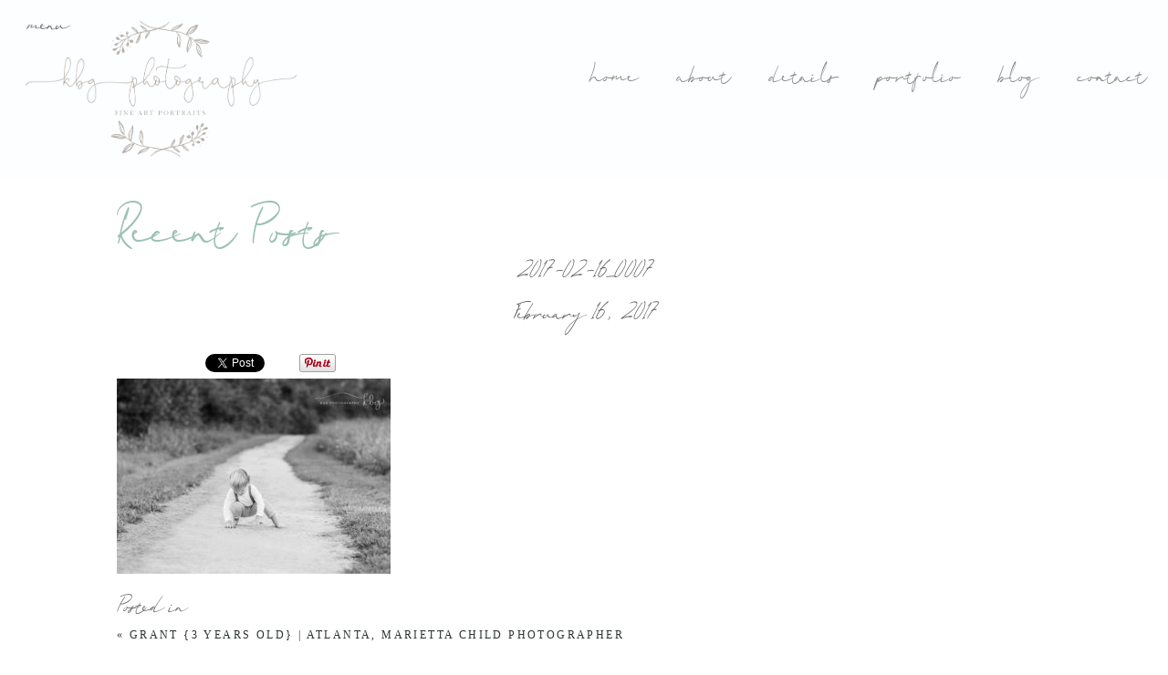

--- FILE ---
content_type: text/html; charset=UTF-8
request_url: https://kbgphotographyblog.org/grant-3-years-old-atlanta-marietta-child-photographer/2017-02-16_0007/
body_size: 13577
content:
<!DOCTYPE html>
<html class="pp-rendered pp-protecting-images" lang="en-US"><!-- ProPhoto 8.2.9 -->
<head>
	<title>2017-02-16_0007 | KBG Photography {Marietta Newborn and Family Photographer}</title>
	<meta charset="UTF-8" />
	<meta http-equiv="X-UA-Compatible" content="IE=edge" />
	<meta property="og:site_name" content="KBG Photography {Marietta Newborn and Family Photographer}" />
	<meta property="og:type" content="article" />
	<meta property="og:title" content="2017-02-16_0007" />
	<meta property="og:url" content="https://kbgphotographyblog.org/grant-3-years-old-atlanta-marietta-child-photographer/2017-02-16_0007/" />
	<meta property="og:description" content="Marietta - Atlanta Newborn Photographer" />
	<meta property="fb:admins" content="419200598130778" />
	<meta name="viewport" content="width=device-width,initial-scale=1" /><meta name='robots' content='index, follow, max-image-preview:large, max-snippet:-1, max-video-preview:-1' />
	<style>img:is([sizes="auto" i], [sizes^="auto," i]) { contain-intrinsic-size: 3000px 1500px }</style>
	
	<!-- This site is optimized with the Yoast SEO plugin v26.7 - https://yoast.com/wordpress/plugins/seo/ -->
	<link rel="canonical" href="https://kbgphotographyblog.org/grant-3-years-old-atlanta-marietta-child-photographer/2017-02-16_0007/" />
	<meta property="og:locale" content="en_US" />
	<meta property="og:type" content="article" />
	<meta property="og:title" content="2017-02-16_0007 | KBG Photography {Marietta Newborn and Family Photographer}" />
	<meta property="og:url" content="https://kbgphotographyblog.org/grant-3-years-old-atlanta-marietta-child-photographer/2017-02-16_0007/" />
	<meta property="og:site_name" content="KBG Photography {Marietta Newborn and Family Photographer}" />
	<meta property="article:publisher" content="http://www.facebook.com/kbgphotography1" />
	<meta property="og:image" content="https://kbgphotographyblog.org/grant-3-years-old-atlanta-marietta-child-photographer/2017-02-16_0007" />
	<meta property="og:image:width" content="2094" />
	<meta property="og:image:height" content="1496" />
	<meta property="og:image:type" content="image/jpeg" />
	<meta name="twitter:card" content="summary_large_image" />
	<script type="application/ld+json" class="yoast-schema-graph">{"@context":"https://schema.org","@graph":[{"@type":"WebPage","@id":"https://kbgphotographyblog.org/grant-3-years-old-atlanta-marietta-child-photographer/2017-02-16_0007/","url":"https://kbgphotographyblog.org/grant-3-years-old-atlanta-marietta-child-photographer/2017-02-16_0007/","name":"2017-02-16_0007 | KBG Photography {Marietta Newborn and Family Photographer}","isPartOf":{"@id":"https://kbgphotographyblog.org/#website"},"primaryImageOfPage":{"@id":"https://kbgphotographyblog.org/grant-3-years-old-atlanta-marietta-child-photographer/2017-02-16_0007/#primaryimage"},"image":{"@id":"https://kbgphotographyblog.org/grant-3-years-old-atlanta-marietta-child-photographer/2017-02-16_0007/#primaryimage"},"thumbnailUrl":"https://kbgphotographyblog.org/wp-content/uploads/2017/02/2017-02-16_0007.jpg","datePublished":"2017-02-16T16:09:31+00:00","breadcrumb":{"@id":"https://kbgphotographyblog.org/grant-3-years-old-atlanta-marietta-child-photographer/2017-02-16_0007/#breadcrumb"},"inLanguage":"en-US","potentialAction":[{"@type":"ReadAction","target":["https://kbgphotographyblog.org/grant-3-years-old-atlanta-marietta-child-photographer/2017-02-16_0007/"]}]},{"@type":"ImageObject","inLanguage":"en-US","@id":"https://kbgphotographyblog.org/grant-3-years-old-atlanta-marietta-child-photographer/2017-02-16_0007/#primaryimage","url":"https://kbgphotographyblog.org/wp-content/uploads/2017/02/2017-02-16_0007.jpg","contentUrl":"https://kbgphotographyblog.org/wp-content/uploads/2017/02/2017-02-16_0007.jpg","width":2094,"height":1496},{"@type":"BreadcrumbList","@id":"https://kbgphotographyblog.org/grant-3-years-old-atlanta-marietta-child-photographer/2017-02-16_0007/#breadcrumb","itemListElement":[{"@type":"ListItem","position":1,"name":"Home","item":"https://kbgphotographyblog.org/"},{"@type":"ListItem","position":2,"name":"Grant {3 Years Old} | Atlanta, Marietta Child Photographer","item":"https://kbgphotographyblog.org/grant-3-years-old-atlanta-marietta-child-photographer/"},{"@type":"ListItem","position":3,"name":"2017-02-16_0007"}]},{"@type":"WebSite","@id":"https://kbgphotographyblog.org/#website","url":"https://kbgphotographyblog.org/","name":"KBG Photography {Marietta Newborn and Family Photographer}","description":"Marietta - Atlanta Newborn Photographer","publisher":{"@id":"https://kbgphotographyblog.org/#organization"},"potentialAction":[{"@type":"SearchAction","target":{"@type":"EntryPoint","urlTemplate":"https://kbgphotographyblog.org/?s={search_term_string}"},"query-input":{"@type":"PropertyValueSpecification","valueRequired":true,"valueName":"search_term_string"}}],"inLanguage":"en-US"},{"@type":"Organization","@id":"https://kbgphotographyblog.org/#organization","name":"KBG Photography","url":"https://kbgphotographyblog.org/","logo":{"@type":"ImageObject","inLanguage":"en-US","@id":"https://kbgphotographyblog.org/#/schema/logo/image/","url":"https://kbgphotographyblog.org/wp-content/uploads/2019/01/kbgnewlogoweb.jpg","contentUrl":"https://kbgphotographyblog.org/wp-content/uploads/2019/01/kbgnewlogoweb.jpg","width":960,"height":150,"caption":"KBG Photography"},"image":{"@id":"https://kbgphotographyblog.org/#/schema/logo/image/"},"sameAs":["http://www.facebook.com/kbgphotography1","http://www.instagram.com/kbgphotography"]}]}</script>
	<!-- / Yoast SEO plugin. -->


<link rel='dns-prefetch' href='//platform.twitter.com' />
<link rel='dns-prefetch' href='//assets.pinterest.com' />
<link rel='dns-prefetch' href='//stats.wp.com' />
<link rel='preconnect' href='//c0.wp.com' />
<link href='//hb.wpmucdn.com' rel='preconnect' />
<link rel="alternate" type="application/rss+xml" title="KBG Photography {Marietta Newborn and Family Photographer} &raquo; 2017-02-16_0007 Comments Feed" href="https://kbgphotographyblog.org/grant-3-years-old-atlanta-marietta-child-photographer/2017-02-16_0007/feed/" />
<link rel='stylesheet' id='tfg_style-css' href='https://kbgphotographyblog.org/wp-content/plugins/twitter-facebook-google-plusone-share/tfg_style.css?ver=6.8.3' type='text/css' media='all' />
<link rel='stylesheet' id='pp-front-css-css' href='https://kbgphotographyblog.org/wp-content/themes/prophoto8/css/front.css?ver=8.2.9' type='text/css' media='all' />
<link rel='stylesheet' id='sbi_styles-css' href='https://kbgphotographyblog.org/wp-content/plugins/instagram-feed-pro/css/sbi-styles.min.css?ver=6.5.1' type='text/css' media='all' />
<link rel='stylesheet' id='wp-block-library-css' href='https://c0.wp.com/c/6.8.3/wp-includes/css/dist/block-library/style.min.css' type='text/css' media='all' />
<style id='classic-theme-styles-inline-css' type='text/css'>
/*! This file is auto-generated */
.wp-block-button__link{color:#fff;background-color:#32373c;border-radius:9999px;box-shadow:none;text-decoration:none;padding:calc(.667em + 2px) calc(1.333em + 2px);font-size:1.125em}.wp-block-file__button{background:#32373c;color:#fff;text-decoration:none}
</style>
<link rel='stylesheet' id='mediaelement-css' href='https://c0.wp.com/c/6.8.3/wp-includes/js/mediaelement/mediaelementplayer-legacy.min.css' type='text/css' media='all' />
<link rel='stylesheet' id='wp-mediaelement-css' href='https://c0.wp.com/c/6.8.3/wp-includes/js/mediaelement/wp-mediaelement.min.css' type='text/css' media='all' />
<style id='jetpack-sharing-buttons-style-inline-css' type='text/css'>
.jetpack-sharing-buttons__services-list{display:flex;flex-direction:row;flex-wrap:wrap;gap:0;list-style-type:none;margin:5px;padding:0}.jetpack-sharing-buttons__services-list.has-small-icon-size{font-size:12px}.jetpack-sharing-buttons__services-list.has-normal-icon-size{font-size:16px}.jetpack-sharing-buttons__services-list.has-large-icon-size{font-size:24px}.jetpack-sharing-buttons__services-list.has-huge-icon-size{font-size:36px}@media print{.jetpack-sharing-buttons__services-list{display:none!important}}.editor-styles-wrapper .wp-block-jetpack-sharing-buttons{gap:0;padding-inline-start:0}ul.jetpack-sharing-buttons__services-list.has-background{padding:1.25em 2.375em}
</style>
<style id='global-styles-inline-css' type='text/css'>
:root{--wp--preset--aspect-ratio--square: 1;--wp--preset--aspect-ratio--4-3: 4/3;--wp--preset--aspect-ratio--3-4: 3/4;--wp--preset--aspect-ratio--3-2: 3/2;--wp--preset--aspect-ratio--2-3: 2/3;--wp--preset--aspect-ratio--16-9: 16/9;--wp--preset--aspect-ratio--9-16: 9/16;--wp--preset--color--black: #000000;--wp--preset--color--cyan-bluish-gray: #abb8c3;--wp--preset--color--white: #ffffff;--wp--preset--color--pale-pink: #f78da7;--wp--preset--color--vivid-red: #cf2e2e;--wp--preset--color--luminous-vivid-orange: #ff6900;--wp--preset--color--luminous-vivid-amber: #fcb900;--wp--preset--color--light-green-cyan: #7bdcb5;--wp--preset--color--vivid-green-cyan: #00d084;--wp--preset--color--pale-cyan-blue: #8ed1fc;--wp--preset--color--vivid-cyan-blue: #0693e3;--wp--preset--color--vivid-purple: #9b51e0;--wp--preset--gradient--vivid-cyan-blue-to-vivid-purple: linear-gradient(135deg,rgba(6,147,227,1) 0%,rgb(155,81,224) 100%);--wp--preset--gradient--light-green-cyan-to-vivid-green-cyan: linear-gradient(135deg,rgb(122,220,180) 0%,rgb(0,208,130) 100%);--wp--preset--gradient--luminous-vivid-amber-to-luminous-vivid-orange: linear-gradient(135deg,rgba(252,185,0,1) 0%,rgba(255,105,0,1) 100%);--wp--preset--gradient--luminous-vivid-orange-to-vivid-red: linear-gradient(135deg,rgba(255,105,0,1) 0%,rgb(207,46,46) 100%);--wp--preset--gradient--very-light-gray-to-cyan-bluish-gray: linear-gradient(135deg,rgb(238,238,238) 0%,rgb(169,184,195) 100%);--wp--preset--gradient--cool-to-warm-spectrum: linear-gradient(135deg,rgb(74,234,220) 0%,rgb(151,120,209) 20%,rgb(207,42,186) 40%,rgb(238,44,130) 60%,rgb(251,105,98) 80%,rgb(254,248,76) 100%);--wp--preset--gradient--blush-light-purple: linear-gradient(135deg,rgb(255,206,236) 0%,rgb(152,150,240) 100%);--wp--preset--gradient--blush-bordeaux: linear-gradient(135deg,rgb(254,205,165) 0%,rgb(254,45,45) 50%,rgb(107,0,62) 100%);--wp--preset--gradient--luminous-dusk: linear-gradient(135deg,rgb(255,203,112) 0%,rgb(199,81,192) 50%,rgb(65,88,208) 100%);--wp--preset--gradient--pale-ocean: linear-gradient(135deg,rgb(255,245,203) 0%,rgb(182,227,212) 50%,rgb(51,167,181) 100%);--wp--preset--gradient--electric-grass: linear-gradient(135deg,rgb(202,248,128) 0%,rgb(113,206,126) 100%);--wp--preset--gradient--midnight: linear-gradient(135deg,rgb(2,3,129) 0%,rgb(40,116,252) 100%);--wp--preset--font-size--small: 13px;--wp--preset--font-size--medium: 20px;--wp--preset--font-size--large: 36px;--wp--preset--font-size--x-large: 42px;--wp--preset--spacing--20: 0.44rem;--wp--preset--spacing--30: 0.67rem;--wp--preset--spacing--40: 1rem;--wp--preset--spacing--50: 1.5rem;--wp--preset--spacing--60: 2.25rem;--wp--preset--spacing--70: 3.38rem;--wp--preset--spacing--80: 5.06rem;--wp--preset--shadow--natural: 6px 6px 9px rgba(0, 0, 0, 0.2);--wp--preset--shadow--deep: 12px 12px 50px rgba(0, 0, 0, 0.4);--wp--preset--shadow--sharp: 6px 6px 0px rgba(0, 0, 0, 0.2);--wp--preset--shadow--outlined: 6px 6px 0px -3px rgba(255, 255, 255, 1), 6px 6px rgba(0, 0, 0, 1);--wp--preset--shadow--crisp: 6px 6px 0px rgba(0, 0, 0, 1);}:where(.is-layout-flex){gap: 0.5em;}:where(.is-layout-grid){gap: 0.5em;}body .is-layout-flex{display: flex;}.is-layout-flex{flex-wrap: wrap;align-items: center;}.is-layout-flex > :is(*, div){margin: 0;}body .is-layout-grid{display: grid;}.is-layout-grid > :is(*, div){margin: 0;}:where(.wp-block-columns.is-layout-flex){gap: 2em;}:where(.wp-block-columns.is-layout-grid){gap: 2em;}:where(.wp-block-post-template.is-layout-flex){gap: 1.25em;}:where(.wp-block-post-template.is-layout-grid){gap: 1.25em;}.has-black-color{color: var(--wp--preset--color--black) !important;}.has-cyan-bluish-gray-color{color: var(--wp--preset--color--cyan-bluish-gray) !important;}.has-white-color{color: var(--wp--preset--color--white) !important;}.has-pale-pink-color{color: var(--wp--preset--color--pale-pink) !important;}.has-vivid-red-color{color: var(--wp--preset--color--vivid-red) !important;}.has-luminous-vivid-orange-color{color: var(--wp--preset--color--luminous-vivid-orange) !important;}.has-luminous-vivid-amber-color{color: var(--wp--preset--color--luminous-vivid-amber) !important;}.has-light-green-cyan-color{color: var(--wp--preset--color--light-green-cyan) !important;}.has-vivid-green-cyan-color{color: var(--wp--preset--color--vivid-green-cyan) !important;}.has-pale-cyan-blue-color{color: var(--wp--preset--color--pale-cyan-blue) !important;}.has-vivid-cyan-blue-color{color: var(--wp--preset--color--vivid-cyan-blue) !important;}.has-vivid-purple-color{color: var(--wp--preset--color--vivid-purple) !important;}.has-black-background-color{background-color: var(--wp--preset--color--black) !important;}.has-cyan-bluish-gray-background-color{background-color: var(--wp--preset--color--cyan-bluish-gray) !important;}.has-white-background-color{background-color: var(--wp--preset--color--white) !important;}.has-pale-pink-background-color{background-color: var(--wp--preset--color--pale-pink) !important;}.has-vivid-red-background-color{background-color: var(--wp--preset--color--vivid-red) !important;}.has-luminous-vivid-orange-background-color{background-color: var(--wp--preset--color--luminous-vivid-orange) !important;}.has-luminous-vivid-amber-background-color{background-color: var(--wp--preset--color--luminous-vivid-amber) !important;}.has-light-green-cyan-background-color{background-color: var(--wp--preset--color--light-green-cyan) !important;}.has-vivid-green-cyan-background-color{background-color: var(--wp--preset--color--vivid-green-cyan) !important;}.has-pale-cyan-blue-background-color{background-color: var(--wp--preset--color--pale-cyan-blue) !important;}.has-vivid-cyan-blue-background-color{background-color: var(--wp--preset--color--vivid-cyan-blue) !important;}.has-vivid-purple-background-color{background-color: var(--wp--preset--color--vivid-purple) !important;}.has-black-border-color{border-color: var(--wp--preset--color--black) !important;}.has-cyan-bluish-gray-border-color{border-color: var(--wp--preset--color--cyan-bluish-gray) !important;}.has-white-border-color{border-color: var(--wp--preset--color--white) !important;}.has-pale-pink-border-color{border-color: var(--wp--preset--color--pale-pink) !important;}.has-vivid-red-border-color{border-color: var(--wp--preset--color--vivid-red) !important;}.has-luminous-vivid-orange-border-color{border-color: var(--wp--preset--color--luminous-vivid-orange) !important;}.has-luminous-vivid-amber-border-color{border-color: var(--wp--preset--color--luminous-vivid-amber) !important;}.has-light-green-cyan-border-color{border-color: var(--wp--preset--color--light-green-cyan) !important;}.has-vivid-green-cyan-border-color{border-color: var(--wp--preset--color--vivid-green-cyan) !important;}.has-pale-cyan-blue-border-color{border-color: var(--wp--preset--color--pale-cyan-blue) !important;}.has-vivid-cyan-blue-border-color{border-color: var(--wp--preset--color--vivid-cyan-blue) !important;}.has-vivid-purple-border-color{border-color: var(--wp--preset--color--vivid-purple) !important;}.has-vivid-cyan-blue-to-vivid-purple-gradient-background{background: var(--wp--preset--gradient--vivid-cyan-blue-to-vivid-purple) !important;}.has-light-green-cyan-to-vivid-green-cyan-gradient-background{background: var(--wp--preset--gradient--light-green-cyan-to-vivid-green-cyan) !important;}.has-luminous-vivid-amber-to-luminous-vivid-orange-gradient-background{background: var(--wp--preset--gradient--luminous-vivid-amber-to-luminous-vivid-orange) !important;}.has-luminous-vivid-orange-to-vivid-red-gradient-background{background: var(--wp--preset--gradient--luminous-vivid-orange-to-vivid-red) !important;}.has-very-light-gray-to-cyan-bluish-gray-gradient-background{background: var(--wp--preset--gradient--very-light-gray-to-cyan-bluish-gray) !important;}.has-cool-to-warm-spectrum-gradient-background{background: var(--wp--preset--gradient--cool-to-warm-spectrum) !important;}.has-blush-light-purple-gradient-background{background: var(--wp--preset--gradient--blush-light-purple) !important;}.has-blush-bordeaux-gradient-background{background: var(--wp--preset--gradient--blush-bordeaux) !important;}.has-luminous-dusk-gradient-background{background: var(--wp--preset--gradient--luminous-dusk) !important;}.has-pale-ocean-gradient-background{background: var(--wp--preset--gradient--pale-ocean) !important;}.has-electric-grass-gradient-background{background: var(--wp--preset--gradient--electric-grass) !important;}.has-midnight-gradient-background{background: var(--wp--preset--gradient--midnight) !important;}.has-small-font-size{font-size: var(--wp--preset--font-size--small) !important;}.has-medium-font-size{font-size: var(--wp--preset--font-size--medium) !important;}.has-large-font-size{font-size: var(--wp--preset--font-size--large) !important;}.has-x-large-font-size{font-size: var(--wp--preset--font-size--x-large) !important;}
:where(.wp-block-post-template.is-layout-flex){gap: 1.25em;}:where(.wp-block-post-template.is-layout-grid){gap: 1.25em;}
:where(.wp-block-columns.is-layout-flex){gap: 2em;}:where(.wp-block-columns.is-layout-grid){gap: 2em;}
:root :where(.wp-block-pullquote){font-size: 1.5em;line-height: 1.6;}
</style>
<link rel='stylesheet' id='contact-form-7-css' href='https://kbgphotographyblog.org/wp-content/plugins/contact-form-7/includes/css/styles.css?ver=6.1.4' type='text/css' media='all' />
<script type="text/javascript" src="https://c0.wp.com/c/6.8.3/wp-includes/js/jquery/jquery.min.js" id="jquery-core-js"></script>
<script type="text/javascript" src="https://c0.wp.com/c/6.8.3/wp-includes/js/jquery/jquery-migrate.min.js" id="jquery-migrate-js"></script>
<link rel="https://api.w.org/" href="https://kbgphotographyblog.org/wp-json/" /><link rel="alternate" title="JSON" type="application/json" href="https://kbgphotographyblog.org/wp-json/wp/v2/media/6758" /><link rel="EditURI" type="application/rsd+xml" title="RSD" href="https://kbgphotographyblog.org/xmlrpc.php?rsd" />
<link rel='shortlink' href='https://kbgphotographyblog.org/?p=6758' />
<link rel="alternate" title="oEmbed (JSON)" type="application/json+oembed" href="https://kbgphotographyblog.org/wp-json/oembed/1.0/embed?url=https%3A%2F%2Fkbgphotographyblog.org%2Fgrant-3-years-old-atlanta-marietta-child-photographer%2F2017-02-16_0007%2F" />
<link rel="alternate" title="oEmbed (XML)" type="text/xml+oembed" href="https://kbgphotographyblog.org/wp-json/oembed/1.0/embed?url=https%3A%2F%2Fkbgphotographyblog.org%2Fgrant-3-years-old-atlanta-marietta-child-photographer%2F2017-02-16_0007%2F&#038;format=xml" />
	<style>img#wpstats{display:none}</style>
		
	<link rel="preconnect" href="https://use.fontawesome.com" crossorigin />
<style type="text/css">.fa,.fab,.fal,.far,.fas{-moz-osx-font-smoothing:grayscale;-webkit-font-smoothing:antialiased;display:inline-block;font-style:normal;font-variant:normal;text-rendering:auto;line-height:1}.fa-lg{font-size:1.33333em;line-height:.75em;vertical-align:-.0667em}.fa-xs{font-size:.75em}.fa-sm{font-size:.875em}.fa-1x{font-size:1em}.fa-2x{font-size:2em}.fa-3x{font-size:3em}.fa-4x{font-size:4em}.fa-5x{font-size:5em}.fa-6x{font-size:6em}.fa-7x{font-size:7em}.fa-8x{font-size:8em}.fa-9x{font-size:9em}.fa-10x{font-size:10em}.fa-fw{text-align:center;width:1.25em}.fa-ul{list-style-type:none;margin-left:2.5em;padding-left:0}.fa-ul>li{position:relative}.fa-li{left:-2em;position:absolute;text-align:center;width:2em;line-height:inherit}.fa-border{border:.08em solid #eee;border-radius:.1em;padding:.2em .25em .15em}.fa-pull-left{float:left}.fa-pull-right{float:right}.fa.fa-pull-left,.fab.fa-pull-left,.fal.fa-pull-left,.far.fa-pull-left,.fas.fa-pull-left{margin-right:.3em}.fa.fa-pull-right,.fab.fa-pull-right,.fal.fa-pull-right,.far.fa-pull-right,.fas.fa-pull-right{margin-left:.3em}.fa-spin{-webkit-animation:a 2s infinite linear;animation:a 2s infinite linear}.fa-pulse{-webkit-animation:a 1s infinite steps(8);animation:a 1s infinite steps(8)}@-webkit-keyframes a{0%{-webkit-transform:rotate(0);transform:rotate(0)}to{-webkit-transform:rotate(1turn);transform:rotate(1turn)}}@keyframes a{0%{-webkit-transform:rotate(0);transform:rotate(0)}to{-webkit-transform:rotate(1turn);transform:rotate(1turn)}}.fa-rotate-90{-webkit-transform:rotate(90deg);transform:rotate(90deg)}.fa-rotate-180{-webkit-transform:rotate(180deg);transform:rotate(180deg)}.fa-rotate-270{-webkit-transform:rotate(270deg);transform:rotate(270deg)}.fa-flip-horizontal{-webkit-transform:scaleX(-1);transform:scaleX(-1)}.fa-flip-vertical{-webkit-transform:scaleY(-1);transform:scaleY(-1)}.fa-flip-horizontal.fa-flip-vertical{-webkit-transform:scale(-1);transform:scale(-1)}:root .fa-flip-horizontal,:root .fa-flip-vertical,:root .fa-rotate-180,:root .fa-rotate-270,:root .fa-rotate-90{-webkit-filter:none;filter:none}.fa-stack{display:inline-block;height:2em;line-height:2em;position:relative;vertical-align:middle;width:2em}.fa-stack-1x,.fa-stack-2x{left:0;position:absolute;text-align:center;width:100%}.fa-stack-1x{line-height:inherit}.fa-stack-2x{font-size:2em}.fa-inverse{color:#fff}.fa-angle-double-right:before{content:"\f101"}.fa-angle-right:before{content:"\f105"}.fa-angle-left:before{content:"\f104"}.fa-arrow-circle-down:before{content:"\f0ab"}.fa-arrow-circle-left:before{content:"\f0a8"}.fa-arrow-circle-right:before{content:"\f0a9"}.fa-arrow-circle-up:before{content:"\f0aa"}.fa-arrow-down:before{content:"\f063"}.fa-arrow-left:before{content:"\f060"}.fa-arrow-right:before{content:"\f061"}.fa-arrow-up:before{content:"\f062"}.fa-caret-down:before{content:"\f0d7"}.fa-caret-left:before{content:"\f0d9"}.fa-caret-right:before{content:"\f0da"}.fa-caret-square-down:before{content:"\f150"}.fa-caret-square-left:before{content:"\f191"}.fa-caret-square-right:before{content:"\f152"}.fa-caret-square-up:before{content:"\f151"}.fa-caret-up:before{content:"\f0d8"}.fa-chevron-circle-down:before{content:"\f13a"}.fa-chevron-circle-left:before{content:"\f137"}.fa-chevron-circle-right:before{content:"\f138"}.fa-chevron-circle-up:before{content:"\f139"}.fa-chevron-down:before{content:"\f078"}.fa-chevron-left:before{content:"\f053"}.fa-chevron-right:before{content:"\f054"}.fa-chevron-up:before{content:"\f077"}.fa-compress:before{content:"\f066"}.fa-expand:before{content:"\f065"}.fa-hand-point-down:before{content:"\f0a7"}.fa-hand-point-left:before{content:"\f0a5"}.fa-hand-point-right:before{content:"\f0a4"}.fa-hand-point-up:before{content:"\f0a6"}.fa-long-arrow-alt-down:before{content:"\f309"}.fa-long-arrow-alt-left:before{content:"\f30a"}.fa-long-arrow-alt-right:before{content:"\f30b"}.fa-long-arrow-alt-up:before{content:"\f30c"}.fa-minus:before{content:"\f068"}.fa-minus-circle:before{content:"\f056"}.fa-minus-square:before{content:"\f146"}.fa-pause:before{content:"\f04c"}.fa-pause-circle:before{content:"\f28b"}.fa-play:before{content:"\f04b"}.fa-play-circle:before{content:"\f144"}.fa-plus:before{content:"\f067"}.fa-plus-circle:before{content:"\f055"}.fa-plus-square:before{content:"\f0fe"}.fa-times:before{content:"\f00d"}.fa-times-circle:before{content:"\f057"}.sr-only{border:0;clip:rect(0,0,0,0);height:1px;margin:-1px;overflow:hidden;padding:0;position:absolute;width:1px}.sr-only-focusable:active,.sr-only-focusable:focus{clip:auto;height:auto;margin:0;overflow:visible;position:static;width:auto}@font-face{font-family:Font Awesome\ 5 Brands;font-style:normal;font-weight:400;font-display:swap;src:url(https://use.fontawesome.com/releases/v5.0.2/webfonts/fa-brands-400.eot);src:url(https://use.fontawesome.com/releases/v5.0.2/webfonts/fa-brands-400.eot?#iefix) format("embedded-opentype"),url(https://use.fontawesome.com/releases/v5.0.2/webfonts/fa-brands-400.woff2) format("woff2"),url(https://use.fontawesome.com/releases/v5.0.2/webfonts/fa-brands-400.woff) format("woff"),url(https://use.fontawesome.com/releases/v5.0.2/webfonts/fa-brands-400.ttf) format("truetype"),url(https://use.fontawesome.com/releases/v5.0.2/webfonts/fa-brands-400.svg#fontawesome) format("svg")}.fab{font-family:Font Awesome\ 5 Brands}@font-face{font-family:Font Awesome\ 5 Free;font-style:normal;font-weight:400;font-display:swap;src:url(https://use.fontawesome.com/releases/v5.0.2/webfonts/fa-regular-400.eot);src:url(https://use.fontawesome.com/releases/v5.0.2/webfonts/fa-regular-400.eot?#iefix) format("embedded-opentype"),url(https://use.fontawesome.com/releases/v5.0.2/webfonts/fa-regular-400.woff2) format("woff2"),url(https://use.fontawesome.com/releases/v5.0.2/webfonts/fa-regular-400.woff) format("woff"),url(https://use.fontawesome.com/releases/v5.0.2/webfonts/fa-regular-400.ttf) format("truetype"),url(https://use.fontawesome.com/releases/v5.0.2/webfonts/fa-regular-400.svg#fontawesome) format("svg")}.far{font-weight:400}@font-face{font-family:Font Awesome\ 5 Free;font-style:normal;font-weight:900;font-display:swap;src:url(https://use.fontawesome.com/releases/v5.0.2/webfonts/fa-solid-900.eot);src:url(https://use.fontawesome.com/releases/v5.0.2/webfonts/fa-solid-900.eot?#iefix) format("embedded-opentype"),url(https://use.fontawesome.com/releases/v5.0.2/webfonts/fa-solid-900.woff2) format("woff2"),url(https://use.fontawesome.com/releases/v5.0.2/webfonts/fa-solid-900.woff) format("woff"),url(https://use.fontawesome.com/releases/v5.0.2/webfonts/fa-solid-900.ttf) format("truetype"),url(https://use.fontawesome.com/releases/v5.0.2/webfonts/fa-solid-900.svg#fontawesome) format("svg")}.fa,.far,.fas{font-family:Font Awesome\ 5 Free}.fa,.fas{font-weight:900}</style>
<script type="text/javascript">
window.PROPHOTO || (window.PROPHOTO = {});
window.PROPHOTO.imgProtection = {"level":"clicks"};
</script><script type="text/javascript">
window.PROPHOTO || (window.PROPHOTO = {});
window.PROPHOTO.designId = "83f34be7-dcc9-48e6-a7d3-7a0717ef5690";
window.PROPHOTO.layoutId = "dcf2a72c-5f4d-4d86-bc06-95860235bb4c";
</script><link rel="icon" href="https://kbgphotographyblog.org/wp-content/uploads/2020/05/cropped-kbgINITIALSlogo2020WEB-32x32.jpg" sizes="32x32" />
<link rel="icon" href="https://kbgphotographyblog.org/wp-content/uploads/2020/05/cropped-kbgINITIALSlogo2020WEB-192x192.jpg" sizes="192x192" />
<link rel="apple-touch-icon" href="https://kbgphotographyblog.org/wp-content/uploads/2020/05/cropped-kbgINITIALSlogo2020WEB-180x180.jpg" />
<meta name="msapplication-TileImage" content="https://kbgphotographyblog.org/wp-content/uploads/2020/05/cropped-kbgINITIALSlogo2020WEB-270x270.jpg" />
<link rel="stylesheet" media="all" href="//kbgphotographyblog.org/wp-content/uploads/pp/static/design-83f34be7-dcc9-48e6-a7d3-7a0717ef5690-1751034312.css" /><link rel="stylesheet" href="//kbgphotographyblog.org/wp-content/uploads/pp/static/layout-dcf2a72c-5f4d-4d86-bc06-95860235bb4c-1751034312.css" /><link rel="preconnect" href="https://fonts.gstatic.com" crossorigin />
<link rel="preload" href="https://fonts.googleapis.com/css?family=Zilla+Slab|Cormorant+SC|Homemade+Apple|Coda+Caption|Cormorant+Infant|Quicksand|Cormorant+Garamond|La+Belle+Aurore&display=swap" as="style"><link href="https://fonts.googleapis.com/css?family=Zilla+Slab|Cormorant+SC|Homemade+Apple|Coda+Caption|Cormorant+Infant|Quicksand|Cormorant+Garamond|La+Belle+Aurore&display=swap" rel="stylesheet">
	<link rel="alternate" href="https://kbgphotographyblog.org/feed/" type="application/rss+xml" title="KBG Photography {Marietta Newborn and Family Photographer} Posts RSS feed"/>
	<link rel="pingback" href="https://kbgphotographyblog.org/xmlrpc.php"/>
    
    <!-- ProPhoto user-inserted head element -->
    <meta name="google-site-verification" content="n1_FLsVfmwjcsrpz5v8JUKM6FBtEY4wzsA507rMorlE" />
	<script>
	  (function(w, d, t, s, n) {
	    w.FlodeskObject = n;
	    var fn = function() {
	      (w[n].q = w[n].q || []).push(arguments);
	    };
	    w[n] = w[n] || fn;
	    var f = d.getElementsByTagName(t)[0];
	    var e = d.createElement(t);
	    var h = '?v=' + new Date().getTime();
	    e.async = true;
	    e.src = s + h;
	    f.parentNode.insertBefore(e, f);
	  })(window, document, 'script', 'https://assets.flodesk.com/universal.js', 'fd');
	  window.fd('form', {
	    formId: '5e922826995c960026dfe61a'
	  });
	</script>
	
	<meta name="p:domain_verify" content="27587c0ed7e0f34097f5fb0ad164058d"/>    <!-- END ProPhoto user-inserted head element -->

    
    </head>

<body id="body" class="attachment wp-singular attachment-template-default single single-attachment postid-6758 attachmentid-6758 attachment-jpeg wp-embed-responsive wp-theme-prophoto8 thread-comments article-2017-02-16_0007 css-1ba7ta6">
    
    
        <div id="fb-root"></div>
        <script>
        (function(d, s, id) {
            var js, fjs = d.getElementsByTagName(s)[0];
            if (d.getElementById(id)) return;
            js = d.createElement(s); js.id = id;
            js.src = "//connect.facebook.net/en_US/sdk.js#xfbml=1&version=v2.4";
            fjs.parentNode.insertBefore(js, fjs);
        }(document, 'script', 'facebook-jssdk'));
    </script>
    
    <script type="text/javascript">
        (function(d, platform) {
            var isIOS = [
                'iPad Simulator',
                'iPhone Simulator',
                'iPod Simulator',
                'iPad',
                'iPhone',
                'iPod'
            ].includes(platform)
            // iPad on iOS 13 detection
            || (platform === "MacIntel" && "ontouchend" in d);

            if (isIOS) {
                d.body.classList.add('is-iOS');
            }
        }(document, window.navigator.platform));
    </script>

        <script>window.twttr = (function(d, s, id) {
        var js, fjs = d.getElementsByTagName(s)[0],
            t = window.twttr || {};
        if (d.getElementById(id)) return t;
        js = d.createElement(s);
        js.id = id;
        js.src = "https://platform.twitter.com/widgets.js";
        fjs.parentNode.insertBefore(js, fjs);
        t._e = [];
        t.ready = function(f) {
            t._e.push(f);
        };
        return t;
        }(document, "script", "twitter-wjs"));
    </script>
    
        <div class="pp-slideover pp-slideover--left"></div><span class="pp-hamburger css-1pvcm0w pp-hamburger--left"><span data-tile-id="9fb7fa44-60f2-41e8-8d41-1eab5907162d" class="css-11i91qx pp-tile own-css _9fb7fa44-60f2-41e8-8d41-1eab5907162d"><span class="_6b0d48e9-dc24-4b8c-a295-614e9a742e90 pp-tile__layer pp-tile__layer--text css-1yeidpg"><span class="pp-tile__layer__inner">menu</span></span><span class="_e3c9bc0d-7290-4477-8f90-3430a6f318db pp-tile__layer pp-tile__layer--text css-1tzeegm"><span class="pp-tile__layer__inner">close</span></span></span></span><div class="pp-layout _dcf2a72c-5f4d-4d86-bc06-95860235bb4c"><div class="pp-block-wrap"><div class="css-1pih9m9 own-css pp-block _eada2d5e-e719-4033-bea7-fe005ed2be3d pp-sticky" data-index="0"><div class="row no-gutters css-x8zf16 pp-row _dcf8d4fe-2816-46d4-9ecd-96387946107c _eada2d5e-e719-4033-bea7-fe005ed2be3d__row"><div class="pp-column _d614c39e-7601-4f1e-af42-dcf4183d0c47 _eada2d5e-e719-4033-bea7-fe005ed2be3d__column _dcf8d4fe-2816-46d4-9ecd-96387946107c__column col-xs-12 col-sm-12 col-md-3 col-lg-3"><div class="css-1ygmha6 pp-column__inner _d614c39e-7601-4f1e-af42-dcf4183d0c47__inner _eada2d5e-e719-4033-bea7-fe005ed2be3d__column__inner _dcf8d4fe-2816-46d4-9ecd-96387946107c__column__inner"><div data-id="ec20f4e7-bdf2-4ec8-9b6c-24bb06d7c90a" data-vertical-offset="" class="pp-module _ec20f4e7-bdf2-4ec8-9b6c-24bb06d7c90a _eada2d5e-e719-4033-bea7-fe005ed2be3d__module _dcf8d4fe-2816-46d4-9ecd-96387946107c__module _d614c39e-7601-4f1e-af42-dcf4183d0c47__module css-1nijjv2 pp-module--graphic"><section class="css-r6nnrt pp-graphics"><div class="pp-graphic" style="max-width:3005px;width:98%"><a href="#" target="_self"><img alt="" class="" src="https://kbgphotographyblog.org/wp-content/uploads/2020/05/kbgTWOBRANCHESlogo2020beige.png" width="3005" height="1690" loading="lazy" srcset="https://kbgphotographyblog.org/wp-content/uploads/2020/05/kbgTWOBRANCHESlogo2020beige.png 3005w, https://kbgphotographyblog.org/wp-content/uploads/2020/05/kbgTWOBRANCHESlogo2020beige-300x169.png 300w, https://kbgphotographyblog.org/wp-content/uploads/2020/05/kbgTWOBRANCHESlogo2020beige-768x432.png 768w, https://kbgphotographyblog.org/wp-content/uploads/2020/05/kbgTWOBRANCHESlogo2020beige-1024x576.png 1024w, https://kbgphotographyblog.org/wp-content/uploads/2020/05/kbgTWOBRANCHESlogo2020beige-50x28.png 50w" sizes="(max-width: 3005px) 100vw, 3005px"></a></div><div class="pp-graphic" style="max-width:0px;width:0%"><div class="Attachment__placeholder--2grty"></div></div></section></div></div><style class="entity-custom-css"></style></div><div class="pp-column _f45b4f86-5ca4-41d6-8b8d-c7cb06361872 _eada2d5e-e719-4033-bea7-fe005ed2be3d__column _dcf8d4fe-2816-46d4-9ecd-96387946107c__column col-xs-12 col-sm-12 col-md-9 col-lg-9"><div class="css-sgwuuw pp-column__inner _f45b4f86-5ca4-41d6-8b8d-c7cb06361872__inner _eada2d5e-e719-4033-bea7-fe005ed2be3d__column__inner _dcf8d4fe-2816-46d4-9ecd-96387946107c__column__inner"><div data-id="da1277c1-b62f-401a-8876-a93ac1e101fb" data-vertical-offset="" class="pp-module _da1277c1-b62f-401a-8876-a93ac1e101fb _eada2d5e-e719-4033-bea7-fe005ed2be3d__module _dcf8d4fe-2816-46d4-9ecd-96387946107c__module _f45b4f86-5ca4-41d6-8b8d-c7cb06361872__module css-k6el83 pp-module--menu"><nav class="pp-menu pp-menu--horizontal _da1277c1-b62f-401a-8876-a93ac1e101fb css-1mojpkd"><ul class="pp-menu-items"><li class="_3dbb146a-a0bd-486f-9059-d342d1023236 pp-menu-item--home pp-menu-item--depth1 pp-menu-item"><a href="https://kbgphotographyblog.org/" target="_self">home</a></li><li class="_0c8ba730-6403-43e2-9744-04ebda0139d8 pp-menu-item--home pp-menu-item--depth1 pp-menu-item"><a href="https://kbgphotographyblog.org/#goto-78e7de82-9963-4270-b9e7-ec1d0f24aa87" target="_self">about</a></li><li class="_8ef8f46e-0e8e-4d53-bf3d-198d309aaabb pp-menu-item--pages pp-menu-item--depth1 pp-menu-item has-children"><a href="" target="_self">details</a><ul style="display: block;"><li class="pp-menu-item"><a href="https://kbgphotographyblog.org/atlanta-photographer-details-kbgphotography/" class="">Details</a></li><li class="pp-menu-item"><a href="https://kbgphotographyblog.org/atlanta-photographer-details-kbgphotography/the-art-work/" class="">the Art Work</a></li><li class="pp-menu-item"><a href="https://kbgphotographyblog.org/atlanta-photographer-details-kbgphotography/the-experience/" class="">the Experience</a></li><li class="pp-menu-item"><a href="https://kbgphotographyblog.org/atlanta-photographer-details-kbgphotography/investment/" class="">the Investment</a></li></ul></li><li class="_ca091fc8-2977-4191-b1a8-ab5b3f36f42e pp-menu-item--pages pp-menu-item--depth1 pp-menu-item has-children"><a href="" target="_self">portfolio</a><ul style="display: block;"><li class="pp-menu-item"><a href="https://kbgphotographyblog.org/portfolio/" class="">Portfolio</a></li><li class="pp-menu-item"><a href="https://kbgphotographyblog.org/portfolio/atlanta-baby-photographer-portfolio/" class="">Babies</a></li><li class="pp-menu-item"><a href="https://kbgphotographyblog.org/portfolio/atlanta-child-family-photographer-family/" class="">Children &amp; Family</a></li><li class="pp-menu-item"><a href="https://kbgphotographyblog.org/portfolio/atlanta-maternity-photographer-maternity/" class="">Maternity</a></li><li class="pp-menu-item"><a href="https://kbgphotographyblog.org/portfolio/atlanta-newborn-photographer-portfolio/" class="">Newborn</a></li></ul></li><li class="_75737e6a-07d4-49f7-8a21-edac7e726522 pp-menu-item--blog pp-menu-item--depth1 pp-menu-item"><a href="https://kbgphotographyblog.org/blog/" target="_self">blog</a></li><li class="_54adac62-85dc-445a-9e80-be08f6eb2d8d pp-menu-item--home pp-menu-item--depth1 pp-menu-item"><a href="https://kbgphotographyblog.org/#goto-7bf569a4-e59c-4635-84c9-571846d134a2" target="_self">contact</a></li></ul></nav></div></div><style class="entity-custom-css"></style></div><style class="entity-custom-css"></style></div><style class="entity-custom-css"></style></div><div class="css-19bqg5i own-css pp-block _2a8af6c9-abc4-4343-914f-98016f952b01" data-index="0"><div class="row no-gutters css-1w7ik8a pp-row _c840d46b-478e-4474-aed3-95a482186143 _2a8af6c9-abc4-4343-914f-98016f952b01__row"><div class="pp-column _b59d5fa9-ec0a-40a5-b19a-6ea21ff39aa4 _2a8af6c9-abc4-4343-914f-98016f952b01__column _c840d46b-478e-4474-aed3-95a482186143__column col-xs-12 col-sm-12 col-md-12 col-lg-12"><div class="css-1idj3bk pp-column__inner _b59d5fa9-ec0a-40a5-b19a-6ea21ff39aa4__inner _2a8af6c9-abc4-4343-914f-98016f952b01__column__inner _c840d46b-478e-4474-aed3-95a482186143__column__inner"><div data-id="230f9733-4dcb-49dd-bf54-1e81bfb1ff29" data-vertical-offset="" class="pp-module _230f9733-4dcb-49dd-bf54-1e81bfb1ff29 _2a8af6c9-abc4-4343-914f-98016f952b01__module _c840d46b-478e-4474-aed3-95a482186143__module _b59d5fa9-ec0a-40a5-b19a-6ea21ff39aa4__module css-1cwwmci pp-module--text pp-module--is-dynamic css-19ub2xt"><div class="pp-text-module-body"><div><p>Recent Posts</p></div></div></div></div><style class="entity-custom-css"></style></div><style class="entity-custom-css"></style></div><div class="row no-gutters css-cu020z pp-row _36f63574-e5e2-4970-b98f-fe9fb4cd7250 _2a8af6c9-abc4-4343-914f-98016f952b01__row"><div class="pp-column _7e2fe55e-ef15-44ad-9f87-9252bc395ea5 _2a8af6c9-abc4-4343-914f-98016f952b01__column _36f63574-e5e2-4970-b98f-fe9fb4cd7250__column col-xs-12 col-sm-12 col-md-12 col-lg-12"><div class="css-14ikcf2 pp-column__inner _7e2fe55e-ef15-44ad-9f87-9252bc395ea5__inner _2a8af6c9-abc4-4343-914f-98016f952b01__column__inner _36f63574-e5e2-4970-b98f-fe9fb4cd7250__column__inner"><div data-vertical-offset="" class="pp-module _a4756543-c082-4131-8f91-49597b297b00 _2a8af6c9-abc4-4343-914f-98016f952b01__module _36f63574-e5e2-4970-b98f-fe9fb4cd7250__module _7e2fe55e-ef15-44ad-9f87-9252bc395ea5__module css-4fgnyp pp-module--wordpress-content"><div class="wrap css-1otl3od"><article id="article-6758" class="no-tags post-6758 attachment type-attachment status-inherit hentry"><div class="article-wrap"><div class="article-wrap-inner"><div class="article-header "><div class="article-title-wrap"><h1 class="article-title entry-title fonts-efec5a6c-1622-4a75-b5fb-9fad2819f2c4">2017-02-16_0007</h1></div><div class="article-meta article-meta-top undefined"><span class="article-date article-meta-item"><time class="updated undefined" datetime="2017-02-16">February 16, 2017</time></span></div></div><div class="article-content article-content--full"><div class="bottomcontainerBox" style="">
			<div style="float:left; width:85px;padding-right:10px; margin:4px 4px 4px 4px;height:30px;">
			<iframe src="https://www.facebook.com/plugins/like.php?href=https%3A%2F%2Fkbgphotographyblog.org%2Fgrant-3-years-old-atlanta-marietta-child-photographer%2F2017-02-16_0007%2F&amp;layout=button_count&amp;show_faces=false&amp;width=85&amp;action=like&amp;font=verdana&amp;colorscheme=light&amp;height=21" scrolling="no" frameborder="0" allowtransparency="true" style="border:none; overflow:hidden; width:85px; height:21px;"></iframe></div>
			<div style="float:left; width:95px;padding-right:10px; margin:4px 4px 4px 4px;height:30px;">
			<a href="https://twitter.com/share" class="twitter-share-button" data-url="https://kbgphotographyblog.org/grant-3-years-old-atlanta-marietta-child-photographer/2017-02-16_0007/" data-text="2017-02-16_0007" data-count="horizontal"></a>
			</div><div style="float:left; width:105px;padding-right:10px; margin:4px 4px 4px 4px;height:30px;"><a href="https://pinterest.com/pin/create/button/?url=https%3A%2F%2Fkbgphotographyblog.org%2Fgrant-3-years-old-atlanta-marietta-child-photographer%2F2017-02-16_0007%2F&amp;media=" data-pin-do="buttonPin" data-pin-config="beside"><img decoding="async" src="//assets.pinterest.com/images/pidgets/pinit_fg_en_rect_gray_20.png"></a>
<script type="text/javascript" async src="//assets.pinterest.com/js/pinit.js"></script></div>			
			</div><div style="clear:both"></div><div style="padding-bottom:4px;"></div><p class="attachment"><img fetchpriority="high" decoding="async" width="300" height="214" src="https://kbgphotographyblog.org/wp-content/uploads/2017/02/2017-02-16_0007-300x214.jpg" class="attachment-medium size-medium" alt="" srcset="https://kbgphotographyblog.org/wp-content/uploads/2017/02/2017-02-16_0007-300x214.jpg 300w, https://kbgphotographyblog.org/wp-content/uploads/2017/02/2017-02-16_0007-768x549.jpg 768w, https://kbgphotographyblog.org/wp-content/uploads/2017/02/2017-02-16_0007-1024x732.jpg 1024w, https://kbgphotographyblog.org/wp-content/uploads/2017/02/2017-02-16_0007-1170x836.jpg 1170w, https://kbgphotographyblog.org/wp-content/uploads/2017/02/2017-02-16_0007-585x418.jpg 585w" sizes="(max-width: 300px) 100vw, 300px"></p>
</div><div class="article-meta article-meta-bottom undefined"><span class="article-meta-item article-category-list">Posted in </span></div></div><div class="article-footer"></div></div></article><div class="pp-post-navigation"><div class="adjacent-post-links fonts-35e2e805-02f2-48f1-be9f-33f05fdcd82b"><div class="prev-post-link-wrap"><span class="meta-nav">«</span> <a href="https://kbgphotographyblog.org/grant-3-years-old-atlanta-marietta-child-photographer/" rel="prev">Grant {3 Years Old} | Atlanta, Marietta Child Photographer</a></div></div></div></div></div></div><style class="entity-custom-css"></style></div><style class="entity-custom-css"></style></div><style class="entity-custom-css"></style></div><div class="css-km8ktj own-css pp-block _407cd637-c778-432c-b9d2-f59a07a0287d" data-index="0"><div class="row no-gutters css-1w7ik8a pp-row _4d15766f-cc09-4c9e-8f15-96edb4ec46cb _407cd637-c778-432c-b9d2-f59a07a0287d__row"><div class="pp-column _9391a09b-9c92-4892-a825-416a2907d228 _407cd637-c778-432c-b9d2-f59a07a0287d__column _4d15766f-cc09-4c9e-8f15-96edb4ec46cb__column col-xs-12 col-sm-12 col-md-12 col-lg-12"><div class="css-1idj3bk pp-column__inner _9391a09b-9c92-4892-a825-416a2907d228__inner _407cd637-c778-432c-b9d2-f59a07a0287d__column__inner _4d15766f-cc09-4c9e-8f15-96edb4ec46cb__column__inner"><div data-id="761f15b6-3905-4229-93ea-1542cd8f39cc" data-vertical-offset="" class="pp-module _761f15b6-3905-4229-93ea-1542cd8f39cc _407cd637-c778-432c-b9d2-f59a07a0287d__module _4d15766f-cc09-4c9e-8f15-96edb4ec46cb__module _9391a09b-9c92-4892-a825-416a2907d228__module css-1qbiten pp-module--text pp-module--is-dynamic css-1dh5zob"><div class="pp-text-module-body"><div><p>KBG Photography specializes in maternity, newborn, baby, and family photography in the Atlanta area, including Marietta, Vinings, Buckhead, Midtown, Smyrna, Kennesaw, Roswell, and Alpharetta.</p></div></div></div></div><style class="entity-custom-css"></style></div><style class="entity-custom-css"></style></div><style class="entity-custom-css"></style></div><div class="css-ptbwtm own-css pp-block _4b24083c-2fa2-49c4-a2dd-91090d865c1d" data-index="0"><div class="row no-gutters css-x8zf16 pp-row _bfb44c57-d4a6-453a-bdf2-3f4cd1e384e6 _4b24083c-2fa2-49c4-a2dd-91090d865c1d__row"><div class="pp-column _15817f48-962c-43d1-b65e-fcf4712a531a _4b24083c-2fa2-49c4-a2dd-91090d865c1d__column _bfb44c57-d4a6-453a-bdf2-3f4cd1e384e6__column col-xs-12 col-sm-12 col-md-3 col-lg-3"><div class="css-1j4rt3s pp-column__inner _15817f48-962c-43d1-b65e-fcf4712a531a__inner _4b24083c-2fa2-49c4-a2dd-91090d865c1d__column__inner _bfb44c57-d4a6-453a-bdf2-3f4cd1e384e6__column__inner"><div data-id="ca2140b1-3428-4047-9ea6-4d9dabab0b77" data-vertical-offset="" class="pp-module _ca2140b1-3428-4047-9ea6-4d9dabab0b77 _4b24083c-2fa2-49c4-a2dd-91090d865c1d__module _bfb44c57-d4a6-453a-bdf2-3f4cd1e384e6__module _15817f48-962c-43d1-b65e-fcf4712a531a__module css-4n87v6 pp-module--menu"><nav class="pp-menu pp-menu--vertical _ca2140b1-3428-4047-9ea6-4d9dabab0b77 css-1iz0to"><ul class="pp-menu-items"><li class="_b324d3aa-c9c1-44d8-9726-ef8dc4c96c7c pp-menu-item--home pp-menu-item--depth1 pp-menu-item"><a href="https://kbgphotographyblog.org/" target="_self">home</a></li><li class="_908f8bb8-5220-45f1-89b1-3acf65ed3d00 pp-menu-item--page pp-menu-item--depth1 pp-menu-item"><a href="https://kbgphotographyblog.org/#goto-78e7de82-9963-4270-b9e7-ec1d0f24aa87" target="_self">Home</a></li><li class="_ffbdccdf-6a26-40e3-9fe4-7c0537ee24b2 pp-menu-item--page pp-menu-item--depth1 pp-menu-item"><a href="https://kbgphotographyblog.org/atlanta-photographer-details-kbgphotography/investment/" target="_self">pricing</a></li></ul></nav></div></div><style class="entity-custom-css"></style></div><div class="pp-column _ae6828da-08b8-4c19-8d26-e4fe4d3449a1 _4b24083c-2fa2-49c4-a2dd-91090d865c1d__column _bfb44c57-d4a6-453a-bdf2-3f4cd1e384e6__column col-xs-12 col-sm-12 col-md-6 col-lg-6"><div class="css-1owxemm pp-column__inner _ae6828da-08b8-4c19-8d26-e4fe4d3449a1__inner _4b24083c-2fa2-49c4-a2dd-91090d865c1d__column__inner _bfb44c57-d4a6-453a-bdf2-3f4cd1e384e6__column__inner"><div data-id="76801222-0d72-42de-910a-d55c11951e36" data-vertical-offset="" class="pp-module _76801222-0d72-42de-910a-d55c11951e36 _4b24083c-2fa2-49c4-a2dd-91090d865c1d__module _bfb44c57-d4a6-453a-bdf2-3f4cd1e384e6__module _ae6828da-08b8-4c19-8d26-e4fe4d3449a1__module css-rulwto pp-module--text pp-module--is-dynamic css-1qr5jcs"><div class="pp-text-module-body"><div><h2>kbg photography</h2><h3>atlanta, georgia</h3></div></div></div><div data-id="a5faf4be-2f8c-42e7-8a42-466b509f8425" data-vertical-offset="" class="pp-module _a5faf4be-2f8c-42e7-8a42-466b509f8425 _4b24083c-2fa2-49c4-a2dd-91090d865c1d__module _bfb44c57-d4a6-453a-bdf2-3f4cd1e384e6__module _ae6828da-08b8-4c19-8d26-e4fe4d3449a1__module css-1a6houk pp-module--text pp-module--is-dynamic css-3jl8kj"><div class="pp-text-module-body"><div><h2>Serving the Atlanta, Georgia area, including Marietta, Buckhead, Midtown, Vinings, Smyrna, Kennesaw, Roswell, and Alpharetta. </h2></div></div></div><div data-id="96930faa-1371-4577-9819-818b275ec9b2" data-vertical-offset="" class="pp-module _96930faa-1371-4577-9819-818b275ec9b2 _4b24083c-2fa2-49c4-a2dd-91090d865c1d__module _bfb44c57-d4a6-453a-bdf2-3f4cd1e384e6__module _ae6828da-08b8-4c19-8d26-e4fe4d3449a1__module css-q8v4v pp-module--gallery pp-module--is-dynamic pp-gallery-wrap css-1bjpbr2 _6fa84383-bc37-4918-902c-00a19a878e72"><div class="pp-gallery-wrap galleries-6fa84383-bc37-4918-902c-00a19a878e72 _6fa84383-bc37-4918-902c-00a19a878e72 pp-gallery-wrap--no-slides">
    
        <div class="pp-grid-wrap">
        <script type="application/json">{"type":"gallery","itemStyle":"gallery","gutter":{"amount":4,"unit":"px"},"maxCols":{"amount":5,"unit":""},"itemMinWidth":{"amount":50,"unit":"px"},"itemMaxWidth":{"amount":180,"unit":"px"},"itemIdealWidth":{"amount":100,"unit":"px"},"titleFontClass":null,"textFontClass":null,"imageInset":0,"imageBorderWidth":0,"rolloverEffect":"none","crop":false,"labelsOnThumbs":true,"labelFontClass":"fonts-","labelStyle":"off","labelPosition":"topleft","items":[{"url":"https:\/\/kbgphotographyblog.org\/wp-content\/uploads\/2019\/01\/ChopraNewbornHighRes_46web.jpg","title":"ChopraNewbornHighRes_46web","text":"","target":"_self","filename":"ChopraNewbornHighRes_46web.jpg","number":1,"image":{"id":"8014","width":2000,"height":2000,"orientation":"portrait","ratio":1,"sizes":[{"u":"https:\/\/kbgphotographyblog.org\/wp-content\/uploads\/2019\/01\/ChopraNewbornHighRes_46web.jpg","w":2000,"h":2000},{"u":"https:\/\/kbgphotographyblog.org\/wp-content\/uploads\/2019\/01\/ChopraNewbornHighRes_46web-1024x1024.jpg","w":1024,"h":1024},{"u":"https:\/\/kbgphotographyblog.org\/wp-content\/uploads\/2019\/01\/ChopraNewbornHighRes_46web-768x768.jpg","w":768,"h":768},{"u":"https:\/\/kbgphotographyblog.org\/wp-content\/uploads\/2019\/01\/ChopraNewbornHighRes_46web-300x300.jpg","w":300,"h":300},{"u":"https:\/\/kbgphotographyblog.org\/wp-content\/uploads\/2019\/01\/ChopraNewbornHighRes_46web-150x150.jpg","w":150,"h":150},{"u":"https:\/\/kbgphotographyblog.org\/wp-content\/uploads\/2019\/01\/ChopraNewbornHighRes_46web-50x50.jpg","w":50,"h":50}],"filename":"ChopraNewbornHighRes_46web.jpg"}},{"url":"https:\/\/kbgphotographyblog.org\/wp-content\/uploads\/2019\/01\/IMG_7145-Editweb.jpg","title":"IMG_7145-Editweb","text":"","target":"_self","filename":"IMG_7145-Editweb.jpg","number":2,"image":{"id":"8010","width":2000,"height":2000,"orientation":"portrait","ratio":1,"sizes":[{"u":"https:\/\/kbgphotographyblog.org\/wp-content\/uploads\/2019\/01\/IMG_7145-Editweb.jpg","w":2000,"h":2000},{"u":"https:\/\/kbgphotographyblog.org\/wp-content\/uploads\/2019\/01\/IMG_7145-Editweb-1024x1024.jpg","w":1024,"h":1024},{"u":"https:\/\/kbgphotographyblog.org\/wp-content\/uploads\/2019\/01\/IMG_7145-Editweb-768x768.jpg","w":768,"h":768},{"u":"https:\/\/kbgphotographyblog.org\/wp-content\/uploads\/2019\/01\/IMG_7145-Editweb-300x300.jpg","w":300,"h":300},{"u":"https:\/\/kbgphotographyblog.org\/wp-content\/uploads\/2019\/01\/IMG_7145-Editweb-150x150.jpg","w":150,"h":150},{"u":"https:\/\/kbgphotographyblog.org\/wp-content\/uploads\/2019\/01\/IMG_7145-Editweb-50x50.jpg","w":50,"h":50}],"filename":"IMG_7145-Editweb.jpg"}},{"url":"https:\/\/kbgphotographyblog.org\/wp-content\/uploads\/2019\/01\/IMG_9774-Editsquare.jpg","title":"IMG_9774-Editsquare","text":"","target":"_self","filename":"IMG_9774-Editsquare.jpg","number":3,"image":{"id":"8109","width":2000,"height":2000,"orientation":"portrait","ratio":1,"sizes":[{"u":"https:\/\/kbgphotographyblog.org\/wp-content\/uploads\/2019\/01\/IMG_9774-Editsquare.jpg","w":2000,"h":2000},{"u":"https:\/\/kbgphotographyblog.org\/wp-content\/uploads\/2019\/01\/IMG_9774-Editsquare-1024x1024.jpg","w":1024,"h":1024},{"u":"https:\/\/kbgphotographyblog.org\/wp-content\/uploads\/2019\/01\/IMG_9774-Editsquare-768x768.jpg","w":768,"h":768},{"u":"https:\/\/kbgphotographyblog.org\/wp-content\/uploads\/2019\/01\/IMG_9774-Editsquare-300x300.jpg","w":300,"h":300},{"u":"https:\/\/kbgphotographyblog.org\/wp-content\/uploads\/2019\/01\/IMG_9774-Editsquare-150x150.jpg","w":150,"h":150},{"u":"https:\/\/kbgphotographyblog.org\/wp-content\/uploads\/2019\/01\/IMG_9774-Editsquare-50x50.jpg","w":50,"h":50}],"filename":"IMG_9774-Editsquare.jpg"}}],"id":"6fa84383-bc37-4918-902c-00a19a878e72"}</script>
    </div>
    </div>
</div><div data-id="00c01b97-025a-4809-87ac-b458da92bca5" data-vertical-offset="" class="pp-module _00c01b97-025a-4809-87ac-b458da92bca5 _4b24083c-2fa2-49c4-a2dd-91090d865c1d__module _bfb44c57-d4a6-453a-bdf2-3f4cd1e384e6__module _ae6828da-08b8-4c19-8d26-e4fe4d3449a1__module css-1smx4vg pp-module--graphic"><section class="css-12ebbtt pp-graphics"><div class="pp-graphic" style="max-width:30px;width:30%" data-tour="inline-editing-tile"><a href="https://www.facebook.com/kbgphotography1" target="_blank"><div><span data-tile-id="0f6cfbac-d2e5-4be6-945c-c130f282d987" class="css-bae57t pp-tile own-css _0f6cfbac-d2e5-4be6-945c-c130f282d987"><span class="_a7034e67-c5ff-47d3-b8c8-4737eeaf7bec pp-tile__layer pp-tile__layer--image css-1owgcco"><img alt="" class="pp-image pp-tile__layer__inner" src="https://kbgphotographyblog.org/wp-content/uploads/2019/01/1525441471-facebook.png" width="60" height="60" loading="lazy" srcset="https://kbgphotographyblog.org/wp-content/uploads/2019/01/1525441471-facebook.png 60w, https://kbgphotographyblog.org/wp-content/uploads/2019/01/1525441471-facebook-50x50.png 50w" sizes="(max-width: 60px) 100vw, 60px"></span></span></div></a></div><div class="pp-graphic" style="max-width:30px;width:30%" data-tour="inline-editing-tile"><a href="https://www.instagram.com/kbgphotography" target="_blank"><div><span data-tile-id="e37475bf-a124-4082-b3ff-26b3f0e65906" class="css-bae57t pp-tile own-css _e37475bf-a124-4082-b3ff-26b3f0e65906"><span class="_e46ff0de-5696-4a6a-9576-c3f611ca3f78 pp-tile__layer pp-tile__layer--image css-1owgcco"><img alt="" class="pp-image pp-tile__layer__inner" src="https://kbgphotographyblog.org/wp-content/uploads/2019/01/1525441483-instagram.png" width="60" height="60" loading="lazy" srcset="https://kbgphotographyblog.org/wp-content/uploads/2019/01/1525441483-instagram.png 60w, https://kbgphotographyblog.org/wp-content/uploads/2019/01/1525441483-instagram-50x50.png 50w" sizes="(max-width: 60px) 100vw, 60px"></span></span></div></a></div><div class="pp-graphic" style="max-width:30px;width:30%" data-tour="inline-editing-tile"><a href="https://www.pinterest.com/kbgphotography/" target="_self"><div><span data-tile-id="6ff04080-c2c0-4ecb-86b9-9114feb6eab7" class="css-bae57t pp-tile own-css _6ff04080-c2c0-4ecb-86b9-9114feb6eab7"><span class="_359b175c-5ab6-4c73-94c9-320548364c3f pp-tile__layer pp-tile__layer--image css-1owgcco"><img alt="" class="pp-image pp-tile__layer__inner" src="https://kbgphotographyblog.org/wp-content/uploads/2019/01/1525441460-pinterest.png" width="60" height="60" loading="lazy" srcset="https://kbgphotographyblog.org/wp-content/uploads/2019/01/1525441460-pinterest.png 60w, https://kbgphotographyblog.org/wp-content/uploads/2019/01/1525441460-pinterest-50x50.png 50w" sizes="(max-width: 60px) 100vw, 60px"></span></span></div></a></div></section></div></div><style class="entity-custom-css"></style></div><div class="pp-column _f5ec7e0e-7081-4b39-a30b-0abbe1800d53 _4b24083c-2fa2-49c4-a2dd-91090d865c1d__column _bfb44c57-d4a6-453a-bdf2-3f4cd1e384e6__column col-xs-12 col-sm-12 col-md-3 col-lg-3"><div class="css-1j4rt3s pp-column__inner _f5ec7e0e-7081-4b39-a30b-0abbe1800d53__inner _4b24083c-2fa2-49c4-a2dd-91090d865c1d__column__inner _bfb44c57-d4a6-453a-bdf2-3f4cd1e384e6__column__inner"><div data-id="e33f2fe8-ce7b-4e71-ad7e-4dc464f343f5" data-vertical-offset="" class="pp-module _e33f2fe8-ce7b-4e71-ad7e-4dc464f343f5 _4b24083c-2fa2-49c4-a2dd-91090d865c1d__module _bfb44c57-d4a6-453a-bdf2-3f4cd1e384e6__module _f5ec7e0e-7081-4b39-a30b-0abbe1800d53__module css-p0i0jk pp-module--menu"><nav class="pp-menu pp-menu--vertical _e33f2fe8-ce7b-4e71-ad7e-4dc464f343f5 css-1xnpyng"><ul class="pp-menu-items"><li class="_110dbd5a-4267-4043-b092-2a65fde15347 pp-menu-item--blog pp-menu-item--depth1 pp-menu-item"><a href="https://kbgphotographyblog.org/blog/" target="_self">read the blog</a></li><li class="_6e69cd56-7f17-4271-8388-c00c022d9dc1 pp-menu-item--page pp-menu-item--depth1 pp-menu-item"><a href="https://kbgphotographyblog.org/contact/#goto-7bf569a4-e59c-4635-84c9-571846d134a2" target="_blank">contact</a></li><li class="_5faa21a9-df8a-4a41-b2d4-0d3d631dd1a9 pp-menu-item--custom pp-menu-item--depth1 pp-menu-item"><a href="#goto-93afcc00-26a5-406d-9037-e3dd9c5017ef" target="_self">back to top</a></li></ul></nav></div></div><style class="entity-custom-css"></style></div><style class="entity-custom-css"></style></div><style class="entity-custom-css">.pp-rendered ._4b24083c-2fa2-49c4-a2dd-91090d865c1d .pp-grid-wrap {
    max-width: 620px;
    margin-left: auto;
    margin-right: auto;
}</style></div><div class="css-fe0xvg own-css pp-block _bea84983-8851-4f43-b244-cc46807721e0" data-index="0"><div class="row no-gutters css-x8zf16 pp-row _6cad94f2-67f5-41d7-a198-cd3c3e5a0a97 _bea84983-8851-4f43-b244-cc46807721e0__row"><div class="pp-column _75541586-b923-4d61-a63f-2b72f4567c66 _bea84983-8851-4f43-b244-cc46807721e0__column _6cad94f2-67f5-41d7-a198-cd3c3e5a0a97__column col-xs-12 col-sm-12 col-md-12 col-lg-12"><div class="css-14ikcf2 pp-column__inner _75541586-b923-4d61-a63f-2b72f4567c66__inner _bea84983-8851-4f43-b244-cc46807721e0__column__inner _6cad94f2-67f5-41d7-a198-cd3c3e5a0a97__column__inner"><div data-id="86f58fb9-6e7c-428a-bd5e-0a9a9ca503a1" data-vertical-offset="" class="pp-module _86f58fb9-6e7c-428a-bd5e-0a9a9ca503a1 _bea84983-8851-4f43-b244-cc46807721e0__module _6cad94f2-67f5-41d7-a198-cd3c3e5a0a97__module _75541586-b923-4d61-a63f-2b72f4567c66__module css-1dcixlp pp-module--menu"><nav class="pp-menu pp-menu--horizontal _86f58fb9-6e7c-428a-bd5e-0a9a9ca503a1 css-bp6ycr"><ul class="pp-menu-items"><li class="_b324d3aa-c9c1-44d8-9726-ef8dc4c96c7c pp-menu-item--home pp-menu-item--depth1 pp-menu-item"><a href="https://kbgphotographyblog.org/" target="_self">home</a></li><li class="_908f8bb8-5220-45f1-89b1-3acf65ed3d00 pp-menu-item--page pp-menu-item--depth1 pp-menu-item"><a href="https://kbgphotographyblog.org/#goto-78e7de82-9963-4270-b9e7-ec1d0f24aa87" target="_self">Home</a></li><li class="_ffbdccdf-6a26-40e3-9fe4-7c0537ee24b2 pp-menu-item--page pp-menu-item--depth1 pp-menu-item"><a href="https://kbgphotographyblog.org/atlanta-photographer-details-kbgphotography/investment/" target="_self">pricing</a></li></ul></nav></div><div data-id="38526b75-eac5-4042-aa76-15b1c54c5038" data-vertical-offset="" class="pp-module _38526b75-eac5-4042-aa76-15b1c54c5038 _bea84983-8851-4f43-b244-cc46807721e0__module _6cad94f2-67f5-41d7-a198-cd3c3e5a0a97__module _75541586-b923-4d61-a63f-2b72f4567c66__module css-1og2zpg pp-module--text pp-module--is-dynamic css-1t3h4wd"><div class="pp-text-module-body"><div><p> </p><p>KBG PHOTOGRAPHY</p><p> </p><p>ATLANTA, GEORGIA</p></div></div></div><div data-id="d4a00ce8-0b6b-4000-a01f-e5cbdb80b648" data-vertical-offset="" class="pp-module _d4a00ce8-0b6b-4000-a01f-e5cbdb80b648 _bea84983-8851-4f43-b244-cc46807721e0__module _6cad94f2-67f5-41d7-a198-cd3c3e5a0a97__module _75541586-b923-4d61-a63f-2b72f4567c66__module css-1a6houk pp-module--text pp-module--is-dynamic css-3jl8kj"><div class="pp-text-module-body"><div><h2>Serving the Atlanta, Georgia area, including Marietta, Buckhead, Midtown, Vinings, Smyrna, Kennesaw, Roswell, and Alpharetta. </h2></div></div></div><div data-id="f8372149-b138-4ada-bbc9-404ba3671721" data-vertical-offset="" class="pp-module _f8372149-b138-4ada-bbc9-404ba3671721 _bea84983-8851-4f43-b244-cc46807721e0__module _6cad94f2-67f5-41d7-a198-cd3c3e5a0a97__module _75541586-b923-4d61-a63f-2b72f4567c66__module css-q8v4v pp-module--gallery pp-module--is-dynamic pp-gallery-wrap css-1bjpbr2 _6fa84383-bc37-4918-902c-00a19a878e72"><div class="pp-gallery-wrap galleries-6fa84383-bc37-4918-902c-00a19a878e72 _6fa84383-bc37-4918-902c-00a19a878e72 pp-gallery-wrap--no-slides">
    
        <div class="pp-grid-wrap">
        <script type="application/json">{"type":"gallery","itemStyle":"gallery","gutter":{"amount":4,"unit":"px"},"maxCols":{"amount":5,"unit":""},"itemMinWidth":{"amount":50,"unit":"px"},"itemMaxWidth":{"amount":180,"unit":"px"},"itemIdealWidth":{"amount":100,"unit":"px"},"titleFontClass":null,"textFontClass":null,"imageInset":0,"imageBorderWidth":0,"rolloverEffect":"none","crop":false,"labelsOnThumbs":true,"labelFontClass":"fonts-","labelStyle":"off","labelPosition":"topleft","items":[{"url":"https:\/\/kbgphotographyblog.org\/wp-content\/uploads\/2019\/01\/ChopraNewbornHighRes_46web.jpg","title":"ChopraNewbornHighRes_46web","text":"","target":"_self","filename":"ChopraNewbornHighRes_46web.jpg","number":1,"image":{"id":"8014","width":2000,"height":2000,"orientation":"portrait","ratio":1,"sizes":[{"u":"https:\/\/kbgphotographyblog.org\/wp-content\/uploads\/2019\/01\/ChopraNewbornHighRes_46web.jpg","w":2000,"h":2000},{"u":"https:\/\/kbgphotographyblog.org\/wp-content\/uploads\/2019\/01\/ChopraNewbornHighRes_46web-1024x1024.jpg","w":1024,"h":1024},{"u":"https:\/\/kbgphotographyblog.org\/wp-content\/uploads\/2019\/01\/ChopraNewbornHighRes_46web-768x768.jpg","w":768,"h":768},{"u":"https:\/\/kbgphotographyblog.org\/wp-content\/uploads\/2019\/01\/ChopraNewbornHighRes_46web-300x300.jpg","w":300,"h":300},{"u":"https:\/\/kbgphotographyblog.org\/wp-content\/uploads\/2019\/01\/ChopraNewbornHighRes_46web-150x150.jpg","w":150,"h":150},{"u":"https:\/\/kbgphotographyblog.org\/wp-content\/uploads\/2019\/01\/ChopraNewbornHighRes_46web-50x50.jpg","w":50,"h":50}],"filename":"ChopraNewbornHighRes_46web.jpg"}},{"url":"https:\/\/kbgphotographyblog.org\/wp-content\/uploads\/2019\/01\/IMG_7145-Editweb.jpg","title":"IMG_7145-Editweb","text":"","target":"_self","filename":"IMG_7145-Editweb.jpg","number":2,"image":{"id":"8010","width":2000,"height":2000,"orientation":"portrait","ratio":1,"sizes":[{"u":"https:\/\/kbgphotographyblog.org\/wp-content\/uploads\/2019\/01\/IMG_7145-Editweb.jpg","w":2000,"h":2000},{"u":"https:\/\/kbgphotographyblog.org\/wp-content\/uploads\/2019\/01\/IMG_7145-Editweb-1024x1024.jpg","w":1024,"h":1024},{"u":"https:\/\/kbgphotographyblog.org\/wp-content\/uploads\/2019\/01\/IMG_7145-Editweb-768x768.jpg","w":768,"h":768},{"u":"https:\/\/kbgphotographyblog.org\/wp-content\/uploads\/2019\/01\/IMG_7145-Editweb-300x300.jpg","w":300,"h":300},{"u":"https:\/\/kbgphotographyblog.org\/wp-content\/uploads\/2019\/01\/IMG_7145-Editweb-150x150.jpg","w":150,"h":150},{"u":"https:\/\/kbgphotographyblog.org\/wp-content\/uploads\/2019\/01\/IMG_7145-Editweb-50x50.jpg","w":50,"h":50}],"filename":"IMG_7145-Editweb.jpg"}},{"url":"https:\/\/kbgphotographyblog.org\/wp-content\/uploads\/2019\/01\/IMG_9774-Editsquare.jpg","title":"IMG_9774-Editsquare","text":"","target":"_self","filename":"IMG_9774-Editsquare.jpg","number":3,"image":{"id":"8109","width":2000,"height":2000,"orientation":"portrait","ratio":1,"sizes":[{"u":"https:\/\/kbgphotographyblog.org\/wp-content\/uploads\/2019\/01\/IMG_9774-Editsquare.jpg","w":2000,"h":2000},{"u":"https:\/\/kbgphotographyblog.org\/wp-content\/uploads\/2019\/01\/IMG_9774-Editsquare-1024x1024.jpg","w":1024,"h":1024},{"u":"https:\/\/kbgphotographyblog.org\/wp-content\/uploads\/2019\/01\/IMG_9774-Editsquare-768x768.jpg","w":768,"h":768},{"u":"https:\/\/kbgphotographyblog.org\/wp-content\/uploads\/2019\/01\/IMG_9774-Editsquare-300x300.jpg","w":300,"h":300},{"u":"https:\/\/kbgphotographyblog.org\/wp-content\/uploads\/2019\/01\/IMG_9774-Editsquare-150x150.jpg","w":150,"h":150},{"u":"https:\/\/kbgphotographyblog.org\/wp-content\/uploads\/2019\/01\/IMG_9774-Editsquare-50x50.jpg","w":50,"h":50}],"filename":"IMG_9774-Editsquare.jpg"}}],"id":"6fa84383-bc37-4918-902c-00a19a878e72"}</script>
    </div>
    </div>
</div><div data-id="65cf8e28-274f-43b4-9f41-e31f1624b038" data-vertical-offset="" class="pp-module _65cf8e28-274f-43b4-9f41-e31f1624b038 _bea84983-8851-4f43-b244-cc46807721e0__module _6cad94f2-67f5-41d7-a198-cd3c3e5a0a97__module _75541586-b923-4d61-a63f-2b72f4567c66__module css-kvz9fu pp-module--graphic"><section class="css-12ebbtt pp-graphics"><div class="pp-graphic" style="max-width:30px;width:28.333333333333332%" data-tour="inline-editing-tile"><a href="https://www.facebook.com/" target="_self"><div><span data-tile-id="0f6cfbac-d2e5-4be6-945c-c130f282d987" class="css-bae57t pp-tile own-css _0f6cfbac-d2e5-4be6-945c-c130f282d987"><span class="_a7034e67-c5ff-47d3-b8c8-4737eeaf7bec pp-tile__layer pp-tile__layer--image css-1owgcco"><img alt="" class="pp-image pp-tile__layer__inner" src="https://kbgphotographyblog.org/wp-content/uploads/2019/01/1525441471-facebook.png" width="60" height="60" loading="lazy" srcset="https://kbgphotographyblog.org/wp-content/uploads/2019/01/1525441471-facebook.png 60w, https://kbgphotographyblog.org/wp-content/uploads/2019/01/1525441471-facebook-50x50.png 50w" sizes="(max-width: 60px) 100vw, 60px"></span></span></div></a></div><div class="pp-graphic" style="max-width:0px;width:0%"><a href="https://twitter.com/" target="_self"><div></div></a></div><div class="pp-graphic" style="max-width:30px;width:28.333333333333332%" data-tour="inline-editing-tile"><a href="https://www.instagram.com/" target="_self"><div><span data-tile-id="e37475bf-a124-4082-b3ff-26b3f0e65906" class="css-bae57t pp-tile own-css _e37475bf-a124-4082-b3ff-26b3f0e65906"><span class="_e46ff0de-5696-4a6a-9576-c3f611ca3f78 pp-tile__layer pp-tile__layer--image css-1owgcco"><img alt="" class="pp-image pp-tile__layer__inner" src="https://kbgphotographyblog.org/wp-content/uploads/2019/01/1525441483-instagram.png" width="60" height="60" loading="lazy" srcset="https://kbgphotographyblog.org/wp-content/uploads/2019/01/1525441483-instagram.png 60w, https://kbgphotographyblog.org/wp-content/uploads/2019/01/1525441483-instagram-50x50.png 50w" sizes="(max-width: 60px) 100vw, 60px"></span></span></div></a></div><div class="pp-graphic" style="max-width:30px;width:28.333333333333332%" data-tour="inline-editing-tile"><a href="https://www.pinterest.com/" target="_self"><div><span data-tile-id="6ff04080-c2c0-4ecb-86b9-9114feb6eab7" class="css-bae57t pp-tile own-css _6ff04080-c2c0-4ecb-86b9-9114feb6eab7"><span class="_359b175c-5ab6-4c73-94c9-320548364c3f pp-tile__layer pp-tile__layer--image css-1owgcco"><img alt="" class="pp-image pp-tile__layer__inner" src="https://kbgphotographyblog.org/wp-content/uploads/2019/01/1525441460-pinterest.png" width="60" height="60" loading="lazy" srcset="https://kbgphotographyblog.org/wp-content/uploads/2019/01/1525441460-pinterest.png 60w, https://kbgphotographyblog.org/wp-content/uploads/2019/01/1525441460-pinterest-50x50.png 50w" sizes="(max-width: 60px) 100vw, 60px"></span></span></div></a></div></section></div><div data-id="e89782a9-0c01-4cb9-97cf-7b259a7d3635" data-vertical-offset="" class="pp-module _e89782a9-0c01-4cb9-97cf-7b259a7d3635 _bea84983-8851-4f43-b244-cc46807721e0__module _6cad94f2-67f5-41d7-a198-cd3c3e5a0a97__module _75541586-b923-4d61-a63f-2b72f4567c66__module css-3tg2hw pp-module--menu"><nav class="pp-menu pp-menu--horizontal _e89782a9-0c01-4cb9-97cf-7b259a7d3635 css-bp6ycr"><ul class="pp-menu-items"><li class="_110dbd5a-4267-4043-b092-2a65fde15347 pp-menu-item--blog pp-menu-item--depth1 pp-menu-item"><a href="https://kbgphotographyblog.org/blog/" target="_self">read the blog</a></li><li class="_6e69cd56-7f17-4271-8388-c00c022d9dc1 pp-menu-item--page pp-menu-item--depth1 pp-menu-item"><a href="https://kbgphotographyblog.org/contact/#goto-7bf569a4-e59c-4635-84c9-571846d134a2" target="_blank">contact</a></li><li class="_5faa21a9-df8a-4a41-b2d4-0d3d631dd1a9 pp-menu-item--custom pp-menu-item--depth1 pp-menu-item"><a href="#goto-93afcc00-26a5-406d-9037-e3dd9c5017ef" target="_self">back to top</a></li></ul></nav></div></div><style class="entity-custom-css"></style></div><style class="entity-custom-css"></style></div><style class="entity-custom-css">.pp-rendered ._bea84983-8851-4f43-b244-cc46807721e0 .pp-grid-wrap  {
    max-width: 500px;
    margin-left: auto;
    margin-right: auto;
}</style></div></div><style class="entity-custom-css"></style><div class="copyright-footer"><p id="user-copyright">
    © 2024 Atlanta Newborn Photographer |  KBG Photography <span class="pipe">|</span><a href="https://pro.photo" title="P8 Photo Blog">ProPhoto Photographer Blog</a></p>
</div></div>
    <!-- Global site tag (gtag.js) - Google Analytics -->
<script async src="https://www.googletagmanager.com/gtag/js?id=UA-133319311-1">
</script>
<script>
  window.dataLayer = window.dataLayer || [];
  function gtag(){dataLayer.push(arguments);}
  gtag('js', new Date());

  gtag('config', 'UA-133319311-1');
</script>

<!-- Global site tag (gtag.js) - Google Analytics -->
<script async src="https://www.googletagmanager.com/gtag/js?id=UA-150256935-1">
</script>
<script>
  window.dataLayer = window.dataLayer || [];
  function gtag(){dataLayer.push(arguments);}
  gtag('js', new Date());

  gtag('config', 'UA-150256935-1');
</script>
    <script>
      window.PROPHOTO = window.PROPHOTO || {};
      PROPHOTO.env = {"siteURL":"https:\/\/kbgphotographyblog.org","wpURL":"https:\/\/kbgphotographyblog.org","themeURL":"https:\/\/kbgphotographyblog.org\/wp-content\/themes\/prophoto8","ajaxURL":"https:\/\/kbgphotographyblog.org\/wp-admin\/admin-ajax.php","uploadURL":"https:\/\/kbgphotographyblog.org\/wp-content\/uploads\/","isDev":false,"version":"8.2.9","stateVersion":"8.1.0","wpVersionInt":683,"customizerUrl":"https:\/\/kbgphotographyblog.org\/wp-admin\/admin.php?page=pp-customizer","hasStaticFrontPage":true,"siteName":"KBG Photography {Marietta Newborn and Family Photographer}","ppApiURL":"https:\/\/api.pro.photo","p6Installed":false,"imagickInstalled":true,"woocommerceInstalled":false,"isBlockEditor":false};
            PROPHOTO.moduleTransitionInitDelay = 2000;
          </script>
    <script type="speculationrules">
{"prefetch":[{"source":"document","where":{"and":[{"href_matches":"\/*"},{"not":{"href_matches":["\/wp-*.php","\/wp-admin\/*","\/wp-content\/uploads\/*","\/wp-content\/*","\/wp-content\/plugins\/*","\/wp-content\/themes\/prophoto8\/*","\/*\\?(.+)"]}},{"not":{"selector_matches":"a[rel~=\"nofollow\"]"}},{"not":{"selector_matches":".no-prefetch, .no-prefetch a"}}]},"eagerness":"conservative"}]}
</script>
<!-- Custom Feeds for Instagram JS -->
<script type="text/javascript">
var sbiajaxurl = "https://kbgphotographyblog.org/wp-admin/admin-ajax.php";

</script>
<script type="text/javascript" src="https://platform.twitter.com/widgets.js?ver=6.8.3" id="twitter_facebook_share_twitter-js"></script>
<script type="text/javascript" src="https://assets.pinterest.com/js/pinit.js?ver=¯_(ツ)_/¯" id="pinit-js"></script>
<script type="text/javascript" src="https://c0.wp.com/c/6.8.3/wp-includes/js/dist/hooks.min.js" id="wp-hooks-js"></script>
<script type="text/javascript" src="https://c0.wp.com/c/6.8.3/wp-includes/js/dist/i18n.min.js" id="wp-i18n-js"></script>
<script type="text/javascript" id="wp-i18n-js-after">
/* <![CDATA[ */
wp.i18n.setLocaleData( { 'text direction\u0004ltr': [ 'ltr' ] } );
/* ]]> */
</script>
<script type="text/javascript" src="https://kbgphotographyblog.org/wp-content/plugins/contact-form-7/includes/swv/js/index.js?ver=6.1.4" id="swv-js"></script>
<script type="text/javascript" id="contact-form-7-js-before">
/* <![CDATA[ */
var wpcf7 = {
    "api": {
        "root": "https:\/\/kbgphotographyblog.org\/wp-json\/",
        "namespace": "contact-form-7\/v1"
    },
    "cached": 1
};
/* ]]> */
</script>
<script type="text/javascript" src="https://kbgphotographyblog.org/wp-content/plugins/contact-form-7/includes/js/index.js?ver=6.1.4" id="contact-form-7-js"></script>
<script type="text/javascript" src="https://c0.wp.com/c/6.8.3/wp-includes/js/dist/vendor/react.min.js" id="react-js"></script>
<script type="text/javascript" src="https://c0.wp.com/c/6.8.3/wp-includes/js/dist/vendor/react-dom.min.js" id="react-dom-js"></script>
<script type="text/javascript" src="https://c0.wp.com/c/6.8.3/wp-includes/js/underscore.min.js" id="underscore-js"></script>
<script type="text/javascript" src="https://c0.wp.com/c/6.8.3/wp-includes/js/backbone.min.js" id="backbone-js"></script>
<script type="text/javascript" id="prophoto.front-js-before">
/* <![CDATA[ */
window.PROPHOTO || (window.PROPHOTO = {});
window.PROPHOTO.renderedGrids || (window.PROPHOTO.renderedGrids = {});
var gridIds = {"6fa84383-bc37-4918-902c-00a19a878e72":false};
for (var id in gridIds) {
    window.PROPHOTO.renderedGrids[id] = gridIds[id];
}
/* ]]> */
</script>
<script type="text/javascript" src="https://kbgphotographyblog.org/wp-content/themes/prophoto8/js/bundle.front.js?ver=8.2.9" id="prophoto.front-js"></script>
<script type="text/javascript" id="jetpack-stats-js-before">
/* <![CDATA[ */
_stq = window._stq || [];
_stq.push([ "view", {"v":"ext","blog":"196657013","post":"6758","tz":"-5","srv":"kbgphotographyblog.org","j":"1:15.4"} ]);
_stq.push([ "clickTrackerInit", "196657013", "6758" ]);
/* ]]> */
</script>
<script type="text/javascript" src="https://stats.wp.com/e-202603.js" id="jetpack-stats-js" defer="defer" data-wp-strategy="defer"></script>
        <script>(function(){function c(){var b=a.contentDocument||a.contentWindow.document;if(b){var d=b.createElement('script');d.innerHTML="window.__CF$cv$params={r:'9bcd49c22a516102',t:'MTc2ODIyNzU1OC4wMDAwMDA='};var a=document.createElement('script');a.nonce='';a.src='/cdn-cgi/challenge-platform/scripts/jsd/main.js';document.getElementsByTagName('head')[0].appendChild(a);";b.getElementsByTagName('head')[0].appendChild(d)}}if(document.body){var a=document.createElement('iframe');a.height=1;a.width=1;a.style.position='absolute';a.style.top=0;a.style.left=0;a.style.border='none';a.style.visibility='hidden';document.body.appendChild(a);if('loading'!==document.readyState)c();else if(window.addEventListener)document.addEventListener('DOMContentLoaded',c);else{var e=document.onreadystatechange||function(){};document.onreadystatechange=function(b){e(b);'loading'!==document.readyState&&(document.onreadystatechange=e,c())}}}})();</script></body>
</html>


--- FILE ---
content_type: text/css
request_url: https://kbgphotographyblog.org/wp-content/uploads/pp/static/design-83f34be7-dcc9-48e6-a7d3-7a0717ef5690-1751034312.css
body_size: 4898
content:
/** Cached CSS created June 27th, 2025 - 15:39:25 **/
.grids-082e0933-dcf1-48b6-8867-f9956d6d0708 > .pp-grid,[data-grids-082e0933-dcf1-48b6-8867-f9956d6d0708] > .pp-grid{background-size:auto;background-attachment:scroll;background-color:transparent;background-position:left top;background-repeat:repeat}.grids-082e0933-dcf1-48b6-8867-f9956d6d0708 .pp-grid-item__read-more-wrap,[data-grids-082e0933-dcf1-48b6-8867-f9956d6d0708] .pp-grid-item__read-more-wrap{text-align:left;padding-top:20px;margin-left:0px;padding-bottom:20px}.grids-082e0933-dcf1-48b6-8867-f9956d6d0708 .pp-grid-item__text-wrap,[data-grids-082e0933-dcf1-48b6-8867-f9956d6d0708] .pp-grid-item__text-wrap{margin:10px 0px 0px}.grids-082e0933-dcf1-48b6-8867-f9956d6d0708 .pp-grid-item,[data-grids-082e0933-dcf1-48b6-8867-f9956d6d0708] .pp-grid-item{border-style:solid;background-repeat:repeat;background-color:transparent;background-size:auto;background-attachment:scroll;border-color:transparent;background-position:left top;border-width:0px}.grids-082e0933-dcf1-48b6-8867-f9956d6d0708 .pp-grid-image__inner,[data-grids-082e0933-dcf1-48b6-8867-f9956d6d0708] .pp-grid-image__inner{border-radius:0px;border-color:transparent;border-style:solid}.grids-082e0933-dcf1-48b6-8867-f9956d6d0708 .pp-grid-item__text,[data-grids-082e0933-dcf1-48b6-8867-f9956d6d0708] .pp-grid-item__text{text-align:center}.grids-082e0933-dcf1-48b6-8867-f9956d6d0708 .pp-grid-item__title,[data-grids-082e0933-dcf1-48b6-8867-f9956d6d0708] .pp-grid-item__title{text-align:center}.css-bae57t,[data-css-bae57t]{max-width:30px}.css-bae57t::before,[data-css-bae57t]::before{padding-top:100%}.css-1owgcco,[data-css-1owgcco]{left:0%;visibility:visible;top:0%;transform:translateY(0%) translateX(0%) translateZ(0px) rotate(0deg) scale(1);transition:transform 350ms 0ms,transform 350ms 0ms;-webkit-box-align:center;align-items:center;-webkit-box-pack:center;justify-content:center}.css-1owgcco .pp-tile__layer__inner,[data-css-1owgcco] .pp-tile__layer__inner{width:100%;height:100%;opacity:1;transition:opacity 350ms 0ms,color 350ms 0ms}.pp-tile--hover .css-1owgcco .pp-tile__layer__inner,.pp-tile--hover [data-css-1owgcco] .pp-tile__layer__inner{opacity:0.5}.pp-tile--hover .css-1owgcco,.pp-tile--hover [data-css-1owgcco]{transform:translateY(0%) translateX(0%) translateZ(0px) rotate(0deg) scale(1)}.pp-tile--active .css-1owgcco,.pp-tile--active [data-css-1owgcco]{transform:translateY(0%) translateX(0%) translateZ(0px) rotate(0deg) scale(1)}.css-k9weur,[data-css-k9weur]{max-width:100px}.css-k9weur::before,[data-css-k9weur]::before{padding-top:100%}.css-1izdlzr,[data-css-1izdlzr]{left:0%;top:0%;transform:translateY(0%) translateX(0%) translateZ(0px) rotate(0deg) scale(1);transition:transform 0ms 0ms,transform 0ms 0ms;-webkit-box-align:center;align-items:center;-webkit-box-pack:center;justify-content:center}.css-1izdlzr .pp-tile__layer__inner,[data-css-1izdlzr] .pp-tile__layer__inner{background-color:rgb(0,0,0);width:100%;height:100%;opacity:1;border-width:0px;border-style:solid;border-color:rgb(0,0,0);border-radius:0%;transition:opacity 0ms 0ms,background-color 0ms 0ms,width 0ms 0ms,height 0ms 0ms}.galleries-1c54ba46-88f6-445b-abab-d1c33c9ac594:hover .ansel-control-bar,[data-galleries-1c54ba46-88f6-445b-abab-d1c33c9ac594]:hover .ansel-control-bar{bottom:0px !important}.galleries-1c54ba46-88f6-445b-abab-d1c33c9ac594 .ansel-control-bar,[data-galleries-1c54ba46-88f6-445b-abab-d1c33c9ac594] .ansel-control-bar{bottom:0px;padding:5px 0px;min-height:10px;opacity:1;background-color:transparent;display:none}.galleries-1c54ba46-88f6-445b-abab-d1c33c9ac594 .ansel-control-bar .ansel-expanded-controls,[data-galleries-1c54ba46-88f6-445b-abab-d1c33c9ac594] .ansel-control-bar .ansel-expanded-controls{right:15px;margin-top:-15px}.galleries-1c54ba46-88f6-445b-abab-d1c33c9ac594 .ansel-control-bar .ansel-expanded-controls > i[class*="fa"],[data-galleries-1c54ba46-88f6-445b-abab-d1c33c9ac594] .ansel-control-bar .ansel-expanded-controls > i[class*="fa"]{font-size:30px}.galleries-1c54ba46-88f6-445b-abab-d1c33c9ac594 .ansel-control-bar .ansel-play-pause-control,[data-galleries-1c54ba46-88f6-445b-abab-d1c33c9ac594] .ansel-control-bar .ansel-play-pause-control{left:15px;margin-top:-15px}.galleries-1c54ba46-88f6-445b-abab-d1c33c9ac594 .ansel-control-bar .ansel-play-pause-control > i[class*="fa"],[data-galleries-1c54ba46-88f6-445b-abab-d1c33c9ac594] .ansel-control-bar .ansel-play-pause-control > i[class*="fa"]{font-size:30px}.galleries-1c54ba46-88f6-445b-abab-d1c33c9ac594 .ansel-control-bar i[class*="fa"],[data-galleries-1c54ba46-88f6-445b-abab-d1c33c9ac594] .ansel-control-bar i[class*="fa"]{color:rgb(255,255,255)}.galleries-1c54ba46-88f6-445b-abab-d1c33c9ac594 .ansel-control-bar .ansel-navigation-dot,[data-galleries-1c54ba46-88f6-445b-abab-d1c33c9ac594] .ansel-control-bar .ansel-navigation-dot{box-shadow:rgba(0,0,0,0.5) 0px 0px 2px;background-color:rgb(255,255,255)}.galleries-1c54ba46-88f6-445b-abab-d1c33c9ac594 .pp-gallery__label,[data-galleries-1c54ba46-88f6-445b-abab-d1c33c9ac594] .pp-gallery__label{display:none}.galleries-1c54ba46-88f6-445b-abab-d1c33c9ac594 .is-not-previous-paged .ansel-thumbnail-paging-control[data-direction="prev"],[data-galleries-1c54ba46-88f6-445b-abab-d1c33c9ac594] .is-not-previous-paged .ansel-thumbnail-paging-control[data-direction="prev"]{visibility:hidden}.galleries-1c54ba46-88f6-445b-abab-d1c33c9ac594 .is-not-next-paged .ansel-thumbnail-paging-control[data-direction="next"],[data-galleries-1c54ba46-88f6-445b-abab-d1c33c9ac594] .is-not-next-paged .ansel-thumbnail-paging-control[data-direction="next"]{visibility:hidden}.galleries-1c54ba46-88f6-445b-abab-d1c33c9ac594 .ansel-thumbnail-paging-controls,[data-galleries-1c54ba46-88f6-445b-abab-d1c33c9ac594] .ansel-thumbnail-paging-controls{display:none}.galleries-1c54ba46-88f6-445b-abab-d1c33c9ac594 .ansel-slides-container,[data-galleries-1c54ba46-88f6-445b-abab-d1c33c9ac594] .ansel-slides-container{background-color:transparent}.galleries-1c54ba46-88f6-445b-abab-d1c33c9ac594 .is-fullwindow.ansel-slides-container,[data-galleries-1c54ba46-88f6-445b-abab-d1c33c9ac594] .is-fullwindow.ansel-slides-container{background-color:rgba(0,0,0,0.65)}.galleries-1c54ba46-88f6-445b-abab-d1c33c9ac594 .ansel-controls .ansel-control i,[data-galleries-1c54ba46-88f6-445b-abab-d1c33c9ac594] .ansel-controls .ansel-control i{color:rgb(255,255,255);text-shadow:rgba(0,0,0,0.5) 0px 0px 2px;font-size:160px}.galleries-1c54ba46-88f6-445b-abab-d1c33c9ac594 .ansel-play-pause-control,[data-galleries-1c54ba46-88f6-445b-abab-d1c33c9ac594] .ansel-play-pause-control,.galleries-1c54ba46-88f6-445b-abab-d1c33c9ac594 .ansel-expanded-controls,[data-galleries-1c54ba46-88f6-445b-abab-d1c33c9ac594] .ansel-expanded-controls{display:flex;-webkit-box-align:center;align-items:center;-webkit-box-pack:center;justify-content:center}.galleries-1c54ba46-88f6-445b-abab-d1c33c9ac594 .ansel-play-pause-control,[data-galleries-1c54ba46-88f6-445b-abab-d1c33c9ac594] .ansel-play-pause-control{display:none}.galleries-1c54ba46-88f6-445b-abab-d1c33c9ac594 .ansel-controls .ansel-control,[data-galleries-1c54ba46-88f6-445b-abab-d1c33c9ac594] .ansel-controls .ansel-control{height:160px}@media (max-width:767px){.pp-rendered .galleries-1c54ba46-88f6-445b-abab-d1c33c9ac594 .ansel-control-bar,.pp-rendered [data-galleries-1c54ba46-88f6-445b-abab-d1c33c9ac594] .ansel-control-bar{bottom:0px !important;opacity:1 !important}.pp-rendered .galleries-1c54ba46-88f6-445b-abab-d1c33c9ac594 .ansel-navigation,.pp-rendered [data-galleries-1c54ba46-88f6-445b-abab-d1c33c9ac594] .ansel-navigation{display:none}.pp-rendered .galleries-1c54ba46-88f6-445b-abab-d1c33c9ac594 .ansel-controls .ansel-control,.pp-rendered [data-galleries-1c54ba46-88f6-445b-abab-d1c33c9ac594] .ansel-controls .ansel-control{height:100px}.pp-rendered .galleries-1c54ba46-88f6-445b-abab-d1c33c9ac594 .ansel-controls .ansel-control i,.pp-rendered [data-galleries-1c54ba46-88f6-445b-abab-d1c33c9ac594] .ansel-controls .ansel-control i{font-size:100px}}.css-1s4gy5x,[data-css-1s4gy5x]{max-width:450px}.css-1s4gy5x::before,[data-css-1s4gy5x]::before{padding-top:66.666667%}.css-10afed5,[data-css-10afed5]{left:0.444444%;top:-3.666667%;transform:translateY(0%) translateX(0%) translateZ(0px) rotate(0deg) scale(1);transition:transform 0ms 0ms,transform 0ms 0ms;-webkit-box-align:center;align-items:center;-webkit-box-pack:center;justify-content:center}.css-10afed5 .pp-tile__layer__inner,[data-css-10afed5] .pp-tile__layer__inner{width:102.666667%;height:110%;opacity:1;transition:opacity 0ms 0ms}.css-1rggtde,[data-css-1rggtde]{left:1.111111%;visibility:visible;top:-2.666667%;transform:translateY(0%) translateX(0%) translateZ(0px) rotate(0deg) scale(1);transition:transform 0ms 0ms,transform 0ms 0ms;-webkit-box-align:center;align-items:center;-webkit-box-pack:center;justify-content:center}.css-1rggtde .pp-tile__layer__inner,[data-css-1rggtde] .pp-tile__layer__inner{width:102.222222%;height:109.333333%;opacity:1;transition:opacity 0ms 0ms}.css-162b86l,[data-css-162b86l]{max-width:400px}.css-162b86l::before,[data-css-162b86l]::before{padding-top:100%}.css-orf448,[data-css-orf448]{left:0%;visibility:hidden;top:0%;transform:translateY(0%) translateX(0%) translateZ(0px) rotate(0deg) scale(1);transition:transform 0ms 0ms,transform 0ms 0ms;-webkit-box-align:center;align-items:center;-webkit-box-pack:center;justify-content:center}.css-orf448 .pp-tile__layer__inner,[data-css-orf448] .pp-tile__layer__inner{background-color:rgb(0,0,0);width:29%;height:25%;opacity:1;border-width:0px;border-style:solid;border-color:rgb(0,0,0);border-radius:0%;transition:opacity 0ms 0ms,background-color 0ms 0ms,width 0ms 0ms,height 0ms 0ms}.css-1x5xyss,[data-css-1x5xyss]{left:0%;top:0%;transform:translateY(0%) translateX(0%) translateZ(0px) rotate(0deg) scale(1);transition:transform 0ms 0ms,transform 0ms 0ms;-webkit-box-align:center;align-items:center;-webkit-box-pack:center;justify-content:center}.css-1x5xyss .pp-tile__layer__inner,[data-css-1x5xyss] .pp-tile__layer__inner{width:82.5%;height:105.5%;opacity:1;transition:opacity 0ms 0ms}.css-1jph2il,[data-css-1jph2il]{left:0%;top:0%;transform:translateY(0%) translateX(0%) translateZ(0px) rotate(0deg) scale(1);transition:transform 0ms 0ms,transform 0ms 0ms;-webkit-box-align:center;align-items:center;-webkit-box-pack:center;justify-content:center}.css-1jph2il .pp-tile__layer__inner,[data-css-1jph2il] .pp-tile__layer__inner{width:115%;height:45%;opacity:1;transition:opacity 0ms 0ms}.css-1sh4wan,[data-css-1sh4wan]{left:13.75%;top:0.5%;transform:translateY(0%) translateX(0%) translateZ(0px) rotate(0deg) scale(1);transition:transform 0ms 0ms,transform 0ms 0ms;-webkit-box-align:center;align-items:center;-webkit-box-pack:center;justify-content:center}.css-1sh4wan .pp-tile__layer__inner,[data-css-1sh4wan] .pp-tile__layer__inner{width:165.75%;height:118.25%;opacity:1;transition:opacity 0ms 0ms}.css-mxqzoe,[data-css-mxqzoe]{left:0%;top:0%;transform:translateY(0%) translateX(0%) translateZ(0px) rotate(0deg) scale(1);transition:transform 0ms 0ms,transform 0ms 0ms;-webkit-box-align:center;align-items:center;-webkit-box-pack:center;justify-content:center}.css-mxqzoe .pp-tile__layer__inner,[data-css-mxqzoe] .pp-tile__layer__inner{background-color:rgb(252,249,249);width:100%;height:100%;opacity:0.25;border-width:16px;border-style:solid;border-color:rgb(0,0,0);border-radius:0%;transition:opacity 0ms 0ms,background-color 0ms 0ms,width 0ms 0ms,height 0ms 0ms}.css-1hekam4,[data-css-1hekam4]{left:0%;visibility:visible;top:0%;transform:translateY(0%) translateX(0%) translateZ(0px) rotate(0deg) scale(1);transition:transform 350ms 0ms,transform 350ms 0ms;-webkit-box-align:center;align-items:center;-webkit-box-pack:center;justify-content:center}.css-1hekam4 .pp-tile__layer__inner,[data-css-1hekam4] .pp-tile__layer__inner{background-color:rgb(255,255,255);width:125%;height:125%;opacity:0;border-width:22px;border-style:solid;border-color:rgb(0,0,0);border-radius:0%;transition:opacity 350ms 0ms,color 350ms 0ms,background-color 350ms 0ms,border-radius 350ms 0ms,height 350ms 0ms,width 350ms 0ms}.pp-tile--hover .css-1hekam4 .pp-tile__layer__inner,.pp-tile--hover [data-css-1hekam4] .pp-tile__layer__inner{opacity:0.57}.pp-tile--hover .css-1hekam4,.pp-tile--hover [data-css-1hekam4]{transform:translateY(0%) translateX(0%) translateZ(0px) rotate(0deg) scale(1)}.pp-tile--active .css-1hekam4,.pp-tile--active [data-css-1hekam4]{transform:translateY(0%) translateX(0%) translateZ(0px) rotate(0deg) scale(1)}.css-11tfu86,[data-css-11tfu86]{left:-28%;top:-3.5%;transform:translateY(0%) translateX(0%) translateZ(0px) rotate(0deg) scale(1.45);transition:transform 0ms 0ms,transform 0ms 0ms;-webkit-box-align:center;align-items:center;-webkit-box-pack:center;justify-content:center}.css-11tfu86 .pp-tile__layer__inner,[data-css-11tfu86] .pp-tile__layer__inner{text-align:center;width:auto;white-space:nowrap;opacity:1;transition:opacity 0ms 0ms,color 0ms 0ms}.css-1q758re,[data-css-1q758re]{max-width:200px}.css-1q758re::before,[data-css-1q758re]::before{padding-top:25%}.css-1pvl8vy,[data-css-1pvl8vy]{left:0%;visibility:visible;top:0%;transform:translateY(0%) translateX(0%) translateZ(0px) rotate(0deg) scale(1);transition:transform 350ms 0ms,transform 350ms 0ms;-webkit-box-align:center;align-items:center;-webkit-box-pack:center;justify-content:center}.css-1pvl8vy .pp-tile__layer__inner,[data-css-1pvl8vy] .pp-tile__layer__inner{width:75%;height:100%;opacity:1;border-width:1px;border-style:solid;border-color:rgb(45,50,51);border-radius:0%;transition:opacity 350ms 0ms,color 350ms 0ms,background-color 350ms 0ms,border-radius 350ms 0ms,height 350ms 0ms,width 350ms 0ms}.pp-tile--hover .css-1pvl8vy,.pp-tile--hover [data-css-1pvl8vy]{transform:translateY(0%) translateX(0%) translateZ(0px) rotate(0deg) scale(1)}.pp-tile--hover .css-1pvl8vy .pp-tile__layer__inner,.pp-tile--hover [data-css-1pvl8vy] .pp-tile__layer__inner{background-color:rgb(45,50,51)}.pp-tile--active .css-1pvl8vy,.pp-tile--active [data-css-1pvl8vy]{transform:translateY(0%) translateX(0%) translateZ(0px) rotate(0deg) scale(1)}.css-1aj9tk0,[data-css-1aj9tk0]{left:2.5%;visibility:visible;top:6%;transform:translateY(0%) translateX(0%) translateZ(0px) rotate(0deg) scale(1.14);transition:transform 350ms 0ms,transform 350ms 0ms;-webkit-box-align:center;align-items:center;-webkit-box-pack:center;justify-content:center}.css-1aj9tk0 .pp-tile__layer__inner,[data-css-1aj9tk0] .pp-tile__layer__inner{text-align:center;width:auto;white-space:nowrap;opacity:1;transition:opacity 350ms 0ms,color 350ms 0ms}.pp-tile--hover .css-1aj9tk0,.pp-tile--hover [data-css-1aj9tk0]{transform:translateY(0%) translateX(0%) translateZ(0px) rotate(0deg) scale(1.14)}.pp-tile--hover .css-1aj9tk0 .pp-tile__layer__inner,.pp-tile--hover [data-css-1aj9tk0] .pp-tile__layer__inner{color:rgb(255,255,255) !important}.pp-tile--active .css-1aj9tk0,.pp-tile--active [data-css-1aj9tk0]{transform:translateY(0%) translateX(0%) translateZ(0px) rotate(0deg) scale(1.14)}.pp-tile--active .css-1aj9tk0 .pp-tile__layer__inner,.pp-tile--active [data-css-1aj9tk0] .pp-tile__layer__inner{color:rgb(0,0,0) !important}.css-1xj8y6c,[data-css-1xj8y6c]{left:0%;top:0%;transform:translateY(0%) translateX(0%) translateZ(0px) rotate(0deg) scale(1);transition:transform 0ms 0ms,transform 0ms 0ms;-webkit-box-align:center;align-items:center;-webkit-box-pack:center;justify-content:center}.css-1xj8y6c .pp-tile__layer__inner,[data-css-1xj8y6c] .pp-tile__layer__inner{width:88%;height:35%;opacity:1;transition:opacity 0ms 0ms}.css-ldbx9s,[data-css-ldbx9s]{max-width:3000px}.css-ldbx9s::before,[data-css-ldbx9s]::before{padding-top:33.333333%}.css-1147b0n,[data-css-1147b0n]{left:0.333333%;top:10%;transform:translateY(0%) translateX(0%) translateZ(0px) rotate(0deg) scale(1);transition:transform 0ms 0ms,transform 0ms 0ms;-webkit-box-align:center;align-items:center;-webkit-box-pack:center;justify-content:center}.css-1147b0n .pp-tile__layer__inner,[data-css-1147b0n] .pp-tile__layer__inner{width:100%;height:93.8%;opacity:1;transition:opacity 0ms 0ms}.css-1j7vnmj,[data-css-1j7vnmj]{left:0%;top:0%;transform:translateY(0%) translateX(0%) translateZ(0px) rotate(0deg) scale(1);transition:transform 0ms 0ms,transform 0ms 0ms;-webkit-box-align:center;align-items:center;-webkit-box-pack:center;justify-content:center}.css-1j7vnmj .pp-tile__layer__inner,[data-css-1j7vnmj] .pp-tile__layer__inner{width:102%;height:102%;opacity:1;transition:opacity 0ms 0ms}.css-1u63k6m,[data-css-1u63k6m]{left:-22%;top:-5.5%;transform:translateY(0%) translateX(0%) translateZ(0px) rotate(0deg) scale(1.45);transition:transform 0ms 0ms,transform 0ms 0ms;-webkit-box-align:center;align-items:center;-webkit-box-pack:center;justify-content:center}.css-1u63k6m .pp-tile__layer__inner,[data-css-1u63k6m] .pp-tile__layer__inner{text-align:center;width:auto;white-space:nowrap;opacity:1;transition:opacity 0ms 0ms,color 0ms 0ms}.css-1b0tn9g,[data-css-1b0tn9g]{max-width:200px}.css-1b0tn9g::before,[data-css-1b0tn9g]::before{padding-top:100%}.css-1nonfvy,[data-css-1nonfvy]{left:0%;top:0%;transform:translateY(0%) translateX(0%) translateZ(0px) rotate(0deg) scale(1);transition:transform 0ms 0ms,transform 0ms 0ms;-webkit-box-align:center;align-items:center;-webkit-box-pack:center;justify-content:center}.css-1nonfvy .pp-tile__layer__inner,[data-css-1nonfvy] .pp-tile__layer__inner{width:100%;height:100%;opacity:1;transition:opacity 0ms 0ms}.css-t95iis,[data-css-t95iis]{left:0%;visibility:visible;top:0%;transform:translateY(0%) translateX(0%) translateZ(0px) rotate(0deg) scale(1);transition:transform 0ms 0ms,transform 0ms 0ms;-webkit-box-align:center;align-items:center;-webkit-box-pack:center;justify-content:center}.css-t95iis .pp-tile__layer__inner,[data-css-t95iis] .pp-tile__layer__inner{background-color:rgb(255,255,255);width:250%;height:250%;opacity:0.09;border-width:10px;border-style:solid;border-color:rgb(255,255,255);border-radius:0%;transition:opacity 0ms 0ms,background-color 0ms 0ms,width 0ms 0ms,height 0ms 0ms}.pp-tile--active .css-t95iis .pp-tile__layer__inner,.pp-tile--active [data-css-t95iis] .pp-tile__layer__inner{opacity:0.49;background-color:rgb(234,232,232)}.css-17jaekt,[data-css-17jaekt]{left:0%;top:0%;transform:translateY(0%) translateX(0%) translateZ(0px) rotate(0deg) scale(1);transition:transform 0ms 0ms,transform 0ms 0ms;-webkit-box-align:center;align-items:center;-webkit-box-pack:center;justify-content:center}.css-17jaekt .pp-tile__layer__inner,[data-css-17jaekt] .pp-tile__layer__inner{width:78%;height:101%;opacity:1;transition:opacity 0ms 0ms}.css-13emwlo,[data-css-13emwlo]{left:0.444444%;top:-3.666667%;transform:translateY(0%) translateX(0%) translateZ(0px) rotate(0deg) scale(1);transition:transform 0ms 0ms,transform 0ms 0ms;-webkit-box-align:center;align-items:center;-webkit-box-pack:center;justify-content:center}.css-13emwlo .pp-tile__layer__inner,[data-css-13emwlo] .pp-tile__layer__inner{width:102.222222%;height:109.333333%;opacity:1;transition:opacity 0ms 0ms}.css-ezgh4k,[data-css-ezgh4k]{left:0%;visibility:hidden;top:0%;transform:translateY(0%) translateX(0%) translateZ(0px) rotate(0deg) scale(1);transition:transform 350ms 0ms,transform 350ms 0ms;-webkit-box-align:center;align-items:center;-webkit-box-pack:center;justify-content:center}.css-ezgh4k .pp-tile__layer__inner,[data-css-ezgh4k] .pp-tile__layer__inner{width:100%;height:120.75%;opacity:1;transition:opacity 350ms 0ms,color 350ms 0ms}.pp-tile--hover .css-ezgh4k,.pp-tile--hover [data-css-ezgh4k]{transform:translateY(0%) translateX(0%) translateZ(0px) rotate(0deg) scale(1)}.pp-tile--active .css-ezgh4k,.pp-tile--active [data-css-ezgh4k]{transform:translateY(0%) translateX(0%) translateZ(0px) rotate(0deg) scale(1)}.css-ow3n1m,[data-css-ow3n1m]{left:0%;visibility:visible;top:0%;transform:translateY(0%) translateX(0%) translateZ(0px) rotate(0deg) scale(1);transition:transform 350ms 0ms,transform 350ms 0ms;-webkit-box-align:center;align-items:center;-webkit-box-pack:center;justify-content:center}.css-ow3n1m .pp-tile__layer__inner,[data-css-ow3n1m] .pp-tile__layer__inner{background-color:rgb(255,255,255);width:125%;height:125%;opacity:0;border-width:0px;border-style:solid;border-color:rgb(0,0,0);border-radius:0%;transition:opacity 350ms 0ms,color 350ms 0ms,background-color 350ms 0ms,border-radius 350ms 0ms,height 350ms 0ms,width 350ms 0ms}.pp-tile--hover .css-ow3n1m .pp-tile__layer__inner,.pp-tile--hover [data-css-ow3n1m] .pp-tile__layer__inner{opacity:0.8}.pp-tile--hover .css-ow3n1m,.pp-tile--hover [data-css-ow3n1m]{transform:translateY(0%) translateX(0%) translateZ(0px) rotate(0deg) scale(1)}.pp-tile--active .css-ow3n1m,.pp-tile--active [data-css-ow3n1m]{transform:translateY(0%) translateX(0%) translateZ(0px) rotate(0deg) scale(1)}.css-wukkqy,[data-css-wukkqy]{left:0%;visibility:visible;top:25%;transform:translateY(0%) translateX(0%) translateZ(0px) rotate(0deg) scale(1);transition:transform 350ms 0ms,transform 350ms 0ms;-webkit-box-align:center;align-items:center;-webkit-box-pack:center;justify-content:center}.css-wukkqy .pp-tile__layer__inner,[data-css-wukkqy] .pp-tile__layer__inner{text-align:center;width:auto;white-space:nowrap;opacity:0;transition:opacity 350ms 0ms,color 350ms 0ms}.pp-tile--hover .css-wukkqy .pp-tile__layer__inner,.pp-tile--hover [data-css-wukkqy] .pp-tile__layer__inner{opacity:1}.pp-tile--hover .css-wukkqy,.pp-tile--hover [data-css-wukkqy]{transform:translateY(0%) translateX(0%) translateZ(0px) rotate(0deg) scale(1)}.pp-tile--active .css-wukkqy,.pp-tile--active [data-css-wukkqy]{transform:translateY(0%) translateX(0%) translateZ(0px) rotate(0deg) scale(1)}.css-1tlioc8,[data-css-1tlioc8]{left:0%;visibility:visible;top:0%;transform:translateY(0%) translateX(0%) translateZ(0px) rotate(0deg) scale(1);transition:transform 350ms 0ms,transform 350ms 0ms;-webkit-box-align:center;align-items:center;-webkit-box-pack:center;justify-content:center}.css-1tlioc8 .pp-tile__layer__inner,[data-css-1tlioc8] .pp-tile__layer__inner{text-align:center;width:77.5%;opacity:0;transition:opacity 350ms 0ms,color 350ms 0ms}.pp-tile--hover .css-1tlioc8 .pp-tile__layer__inner,.pp-tile--hover [data-css-1tlioc8] .pp-tile__layer__inner{opacity:1}.pp-tile--hover .css-1tlioc8,.pp-tile--hover [data-css-1tlioc8]{transform:translateY(-2.25%) translateX(0%) translateZ(0px) rotate(0deg) scale(1)}.pp-tile--active .css-1tlioc8,.pp-tile--active [data-css-1tlioc8]{transform:translateY(0%) translateX(0%) translateZ(0px) rotate(0deg) scale(1)}.css-1v6ugfx,[data-css-1v6ugfx]{left:0%;visibility:hidden;top:-26%;transform:translateY(0%) translateX(0%) translateZ(0px) rotate(0deg) scale(1);transition:transform 350ms 0ms,transform 350ms 0ms;-webkit-box-align:center;align-items:center;-webkit-box-pack:center;justify-content:center}.css-1v6ugfx .pp-tile__layer__inner,[data-css-1v6ugfx] .pp-tile__layer__inner{text-align:center;width:auto;white-space:nowrap;opacity:0;transition:opacity 350ms 0ms,color 350ms 0ms}.pp-tile--hover .css-1v6ugfx .pp-tile__layer__inner,.pp-tile--hover [data-css-1v6ugfx] .pp-tile__layer__inner{opacity:1}.pp-tile--hover .css-1v6ugfx,.pp-tile--hover [data-css-1v6ugfx]{transform:translateY(0%) translateX(0%) translateZ(0px) rotate(0deg) scale(1)}.pp-tile--active .css-1v6ugfx,.pp-tile--active [data-css-1v6ugfx]{transform:translateY(0%) translateX(0%) translateZ(0px) rotate(0deg) scale(1)}.galleries-6fa84383-bc37-4918-902c-00a19a878e72:hover .ansel-control-bar,[data-galleries-6fa84383-bc37-4918-902c-00a19a878e72]:hover .ansel-control-bar{bottom:0px !important}.galleries-6fa84383-bc37-4918-902c-00a19a878e72 .ansel-control-bar,[data-galleries-6fa84383-bc37-4918-902c-00a19a878e72] .ansel-control-bar{bottom:0px;padding:5px 0px;min-height:10px;opacity:1;background-color:transparent;display:none}.galleries-6fa84383-bc37-4918-902c-00a19a878e72 .ansel-control-bar .ansel-expanded-controls,[data-galleries-6fa84383-bc37-4918-902c-00a19a878e72] .ansel-control-bar .ansel-expanded-controls{right:15px;margin-top:-15px}.galleries-6fa84383-bc37-4918-902c-00a19a878e72 .ansel-control-bar .ansel-expanded-controls > i[class*="fa"],[data-galleries-6fa84383-bc37-4918-902c-00a19a878e72] .ansel-control-bar .ansel-expanded-controls > i[class*="fa"]{font-size:30px}.galleries-6fa84383-bc37-4918-902c-00a19a878e72 .ansel-control-bar .ansel-play-pause-control,[data-galleries-6fa84383-bc37-4918-902c-00a19a878e72] .ansel-control-bar .ansel-play-pause-control{left:15px;margin-top:-15px}.galleries-6fa84383-bc37-4918-902c-00a19a878e72 .ansel-control-bar .ansel-play-pause-control > i[class*="fa"],[data-galleries-6fa84383-bc37-4918-902c-00a19a878e72] .ansel-control-bar .ansel-play-pause-control > i[class*="fa"]{font-size:30px}.galleries-6fa84383-bc37-4918-902c-00a19a878e72 .ansel-control-bar i[class*="fa"],[data-galleries-6fa84383-bc37-4918-902c-00a19a878e72] .ansel-control-bar i[class*="fa"]{color:rgb(255,255,255)}.galleries-6fa84383-bc37-4918-902c-00a19a878e72 .ansel-control-bar .ansel-navigation-dot,[data-galleries-6fa84383-bc37-4918-902c-00a19a878e72] .ansel-control-bar .ansel-navigation-dot{box-shadow:rgba(0,0,0,0.5) 0px 0px 2px;background-color:rgb(255,255,255)}.galleries-6fa84383-bc37-4918-902c-00a19a878e72 .pp-gallery__label,[data-galleries-6fa84383-bc37-4918-902c-00a19a878e72] .pp-gallery__label{display:none}.galleries-6fa84383-bc37-4918-902c-00a19a878e72 .is-not-previous-paged .ansel-thumbnail-paging-control[data-direction="prev"],[data-galleries-6fa84383-bc37-4918-902c-00a19a878e72] .is-not-previous-paged .ansel-thumbnail-paging-control[data-direction="prev"]{visibility:hidden}.galleries-6fa84383-bc37-4918-902c-00a19a878e72 .is-not-next-paged .ansel-thumbnail-paging-control[data-direction="next"],[data-galleries-6fa84383-bc37-4918-902c-00a19a878e72] .is-not-next-paged .ansel-thumbnail-paging-control[data-direction="next"]{visibility:hidden}.galleries-6fa84383-bc37-4918-902c-00a19a878e72 .ansel-thumbnail-paging-controls,[data-galleries-6fa84383-bc37-4918-902c-00a19a878e72] .ansel-thumbnail-paging-controls{display:none}.galleries-6fa84383-bc37-4918-902c-00a19a878e72 .ansel-slides-container,[data-galleries-6fa84383-bc37-4918-902c-00a19a878e72] .ansel-slides-container{background-color:rgb(0,0,0)}.galleries-6fa84383-bc37-4918-902c-00a19a878e72 .is-fullwindow.ansel-slides-container,[data-galleries-6fa84383-bc37-4918-902c-00a19a878e72] .is-fullwindow.ansel-slides-container{background-color:rgba(0,0,0,0.65)}.galleries-6fa84383-bc37-4918-902c-00a19a878e72 .ansel-controls .ansel-control i,[data-galleries-6fa84383-bc37-4918-902c-00a19a878e72] .ansel-controls .ansel-control i{color:rgb(255,255,255);text-shadow:rgba(0,0,0,0.5) 0px 0px 2px;font-size:160px}.galleries-6fa84383-bc37-4918-902c-00a19a878e72 .ansel-play-pause-control,[data-galleries-6fa84383-bc37-4918-902c-00a19a878e72] .ansel-play-pause-control,.galleries-6fa84383-bc37-4918-902c-00a19a878e72 .ansel-expanded-controls,[data-galleries-6fa84383-bc37-4918-902c-00a19a878e72] .ansel-expanded-controls{display:flex;-webkit-box-align:center;align-items:center;-webkit-box-pack:center;justify-content:center}.galleries-6fa84383-bc37-4918-902c-00a19a878e72 .ansel-play-pause-control,[data-galleries-6fa84383-bc37-4918-902c-00a19a878e72] .ansel-play-pause-control{display:none}.galleries-6fa84383-bc37-4918-902c-00a19a878e72 .ansel-controls .ansel-control,[data-galleries-6fa84383-bc37-4918-902c-00a19a878e72] .ansel-controls .ansel-control{height:160px}@media (max-width:767px){.pp-rendered .galleries-6fa84383-bc37-4918-902c-00a19a878e72 .ansel-control-bar,.pp-rendered [data-galleries-6fa84383-bc37-4918-902c-00a19a878e72] .ansel-control-bar{bottom:0px !important;opacity:1 !important}.pp-rendered .galleries-6fa84383-bc37-4918-902c-00a19a878e72 .ansel-navigation,.pp-rendered [data-galleries-6fa84383-bc37-4918-902c-00a19a878e72] .ansel-navigation{display:none}.pp-rendered .galleries-6fa84383-bc37-4918-902c-00a19a878e72 .ansel-controls .ansel-control,.pp-rendered [data-galleries-6fa84383-bc37-4918-902c-00a19a878e72] .ansel-controls .ansel-control{height:100px}.pp-rendered .galleries-6fa84383-bc37-4918-902c-00a19a878e72 .ansel-controls .ansel-control i,.pp-rendered [data-galleries-6fa84383-bc37-4918-902c-00a19a878e72] .ansel-controls .ansel-control i{font-size:100px}}.galleries-72b975c5-d8a0-44c1-a0c4-63265e1a3607:hover .ansel-control-bar,[data-galleries-72b975c5-d8a0-44c1-a0c4-63265e1a3607]:hover .ansel-control-bar{bottom:0px !important}.galleries-72b975c5-d8a0-44c1-a0c4-63265e1a3607 .ansel-control-bar,[data-galleries-72b975c5-d8a0-44c1-a0c4-63265e1a3607] .ansel-control-bar{bottom:0px;padding:5px 0px 5px 45px;min-height:40px;opacity:1;background-color:transparent}.galleries-72b975c5-d8a0-44c1-a0c4-63265e1a3607 .ansel-control-bar .ansel-play-pause-control,[data-galleries-72b975c5-d8a0-44c1-a0c4-63265e1a3607] .ansel-control-bar .ansel-play-pause-control{left:15px;margin-top:-15px}.galleries-72b975c5-d8a0-44c1-a0c4-63265e1a3607 .ansel-control-bar .ansel-play-pause-control > i[class*="fa"],[data-galleries-72b975c5-d8a0-44c1-a0c4-63265e1a3607] .ansel-control-bar .ansel-play-pause-control > i[class*="fa"]{font-size:30px}.galleries-72b975c5-d8a0-44c1-a0c4-63265e1a3607 .ansel-control-bar i[class*="fa"],[data-galleries-72b975c5-d8a0-44c1-a0c4-63265e1a3607] .ansel-control-bar i[class*="fa"]{color:rgb(255,255,255)}.galleries-72b975c5-d8a0-44c1-a0c4-63265e1a3607 .ansel-control-bar .ansel-navigation-dot,[data-galleries-72b975c5-d8a0-44c1-a0c4-63265e1a3607] .ansel-control-bar .ansel-navigation-dot{box-shadow:rgba(0,0,0,0.5) 0px 0px 2px;background-color:rgb(255,255,255)}.galleries-72b975c5-d8a0-44c1-a0c4-63265e1a3607 .pp-gallery__label,[data-galleries-72b975c5-d8a0-44c1-a0c4-63265e1a3607] .pp-gallery__label{display:none}.galleries-72b975c5-d8a0-44c1-a0c4-63265e1a3607 .is-not-previous-paged .ansel-thumbnail-paging-control[data-direction="prev"],[data-galleries-72b975c5-d8a0-44c1-a0c4-63265e1a3607] .is-not-previous-paged .ansel-thumbnail-paging-control[data-direction="prev"]{visibility:hidden}.galleries-72b975c5-d8a0-44c1-a0c4-63265e1a3607 .is-not-next-paged .ansel-thumbnail-paging-control[data-direction="next"],[data-galleries-72b975c5-d8a0-44c1-a0c4-63265e1a3607] .is-not-next-paged .ansel-thumbnail-paging-control[data-direction="next"]{visibility:hidden}.galleries-72b975c5-d8a0-44c1-a0c4-63265e1a3607 .ansel-thumbnail-paging-controls,[data-galleries-72b975c5-d8a0-44c1-a0c4-63265e1a3607] .ansel-thumbnail-paging-controls{display:none}.galleries-72b975c5-d8a0-44c1-a0c4-63265e1a3607 .ansel-slides-container,[data-galleries-72b975c5-d8a0-44c1-a0c4-63265e1a3607] .ansel-slides-container{background-color:rgb(255,255,255)}.galleries-72b975c5-d8a0-44c1-a0c4-63265e1a3607 .ansel-play-pause-control,[data-galleries-72b975c5-d8a0-44c1-a0c4-63265e1a3607] .ansel-play-pause-control,.galleries-72b975c5-d8a0-44c1-a0c4-63265e1a3607 .ansel-expanded-controls,[data-galleries-72b975c5-d8a0-44c1-a0c4-63265e1a3607] .ansel-expanded-controls{display:flex;-webkit-box-align:center;align-items:center;-webkit-box-pack:center;justify-content:center}.galleries-72b975c5-d8a0-44c1-a0c4-63265e1a3607 .ansel-controls,[data-galleries-72b975c5-d8a0-44c1-a0c4-63265e1a3607] .ansel-controls{display:none}@media (max-width:767px){.pp-rendered .galleries-72b975c5-d8a0-44c1-a0c4-63265e1a3607 .ansel-control-bar,.pp-rendered [data-galleries-72b975c5-d8a0-44c1-a0c4-63265e1a3607] .ansel-control-bar{bottom:0px !important;opacity:1 !important}.pp-rendered .galleries-72b975c5-d8a0-44c1-a0c4-63265e1a3607 .ansel-navigation,.pp-rendered [data-galleries-72b975c5-d8a0-44c1-a0c4-63265e1a3607] .ansel-navigation{display:none}}.galleries-8bfc80a1-b59c-4445-b400-672c158391a9:hover .ansel-control-bar,[data-galleries-8bfc80a1-b59c-4445-b400-672c158391a9]:hover .ansel-control-bar{bottom:0px !important}.galleries-8bfc80a1-b59c-4445-b400-672c158391a9 .ansel-control-bar,[data-galleries-8bfc80a1-b59c-4445-b400-672c158391a9] .ansel-control-bar{bottom:0px;padding:5px 0px;min-height:10px;opacity:1;background-color:transparent;display:none}.galleries-8bfc80a1-b59c-4445-b400-672c158391a9 .ansel-control-bar .ansel-expanded-controls,[data-galleries-8bfc80a1-b59c-4445-b400-672c158391a9] .ansel-control-bar .ansel-expanded-controls{right:15px;margin-top:-15px}.galleries-8bfc80a1-b59c-4445-b400-672c158391a9 .ansel-control-bar .ansel-expanded-controls > i[class*="fa"],[data-galleries-8bfc80a1-b59c-4445-b400-672c158391a9] .ansel-control-bar .ansel-expanded-controls > i[class*="fa"]{font-size:30px}.galleries-8bfc80a1-b59c-4445-b400-672c158391a9 .ansel-control-bar .ansel-play-pause-control,[data-galleries-8bfc80a1-b59c-4445-b400-672c158391a9] .ansel-control-bar .ansel-play-pause-control{left:15px;margin-top:-15px}.galleries-8bfc80a1-b59c-4445-b400-672c158391a9 .ansel-control-bar .ansel-play-pause-control > i[class*="fa"],[data-galleries-8bfc80a1-b59c-4445-b400-672c158391a9] .ansel-control-bar .ansel-play-pause-control > i[class*="fa"]{font-size:30px}.galleries-8bfc80a1-b59c-4445-b400-672c158391a9 .ansel-control-bar i[class*="fa"],[data-galleries-8bfc80a1-b59c-4445-b400-672c158391a9] .ansel-control-bar i[class*="fa"]{color:rgb(255,255,255)}.galleries-8bfc80a1-b59c-4445-b400-672c158391a9 .ansel-control-bar .ansel-navigation-dot,[data-galleries-8bfc80a1-b59c-4445-b400-672c158391a9] .ansel-control-bar .ansel-navigation-dot{box-shadow:rgba(0,0,0,0.5) 0px 0px 2px;background-color:rgb(255,255,255)}.galleries-8bfc80a1-b59c-4445-b400-672c158391a9 .pp-gallery__label,[data-galleries-8bfc80a1-b59c-4445-b400-672c158391a9] .pp-gallery__label{display:none}.galleries-8bfc80a1-b59c-4445-b400-672c158391a9 .is-not-previous-paged .ansel-thumbnail-paging-control[data-direction="prev"],[data-galleries-8bfc80a1-b59c-4445-b400-672c158391a9] .is-not-previous-paged .ansel-thumbnail-paging-control[data-direction="prev"]{visibility:hidden}.galleries-8bfc80a1-b59c-4445-b400-672c158391a9 .is-not-next-paged .ansel-thumbnail-paging-control[data-direction="next"],[data-galleries-8bfc80a1-b59c-4445-b400-672c158391a9] .is-not-next-paged .ansel-thumbnail-paging-control[data-direction="next"]{visibility:hidden}.galleries-8bfc80a1-b59c-4445-b400-672c158391a9 .ansel-thumbnail-paging-controls,[data-galleries-8bfc80a1-b59c-4445-b400-672c158391a9] .ansel-thumbnail-paging-controls{display:none}.galleries-8bfc80a1-b59c-4445-b400-672c158391a9 .ansel-slides-container,[data-galleries-8bfc80a1-b59c-4445-b400-672c158391a9] .ansel-slides-container{background-color:rgb(0,0,0)}.galleries-8bfc80a1-b59c-4445-b400-672c158391a9 .is-fullwindow.ansel-slides-container,[data-galleries-8bfc80a1-b59c-4445-b400-672c158391a9] .is-fullwindow.ansel-slides-container{background-color:rgba(0,0,0,0.65)}.galleries-8bfc80a1-b59c-4445-b400-672c158391a9 .ansel-controls .ansel-control i,[data-galleries-8bfc80a1-b59c-4445-b400-672c158391a9] .ansel-controls .ansel-control i{color:rgb(255,255,255);text-shadow:rgba(0,0,0,0.5) 0px 0px 2px;font-size:160px}.galleries-8bfc80a1-b59c-4445-b400-672c158391a9 .ansel-play-pause-control,[data-galleries-8bfc80a1-b59c-4445-b400-672c158391a9] .ansel-play-pause-control,.galleries-8bfc80a1-b59c-4445-b400-672c158391a9 .ansel-expanded-controls,[data-galleries-8bfc80a1-b59c-4445-b400-672c158391a9] .ansel-expanded-controls{display:flex;-webkit-box-align:center;align-items:center;-webkit-box-pack:center;justify-content:center}.galleries-8bfc80a1-b59c-4445-b400-672c158391a9 .ansel-play-pause-control,[data-galleries-8bfc80a1-b59c-4445-b400-672c158391a9] .ansel-play-pause-control{display:none}.galleries-8bfc80a1-b59c-4445-b400-672c158391a9 .ansel-controls .ansel-control,[data-galleries-8bfc80a1-b59c-4445-b400-672c158391a9] .ansel-controls .ansel-control{height:160px}@media (max-width:767px){.pp-rendered .galleries-8bfc80a1-b59c-4445-b400-672c158391a9 .ansel-control-bar,.pp-rendered [data-galleries-8bfc80a1-b59c-4445-b400-672c158391a9] .ansel-control-bar{bottom:0px !important;opacity:1 !important}.pp-rendered .galleries-8bfc80a1-b59c-4445-b400-672c158391a9 .ansel-navigation,.pp-rendered [data-galleries-8bfc80a1-b59c-4445-b400-672c158391a9] .ansel-navigation{display:none}.pp-rendered .galleries-8bfc80a1-b59c-4445-b400-672c158391a9 .ansel-controls .ansel-control,.pp-rendered [data-galleries-8bfc80a1-b59c-4445-b400-672c158391a9] .ansel-controls .ansel-control{height:100px}.pp-rendered .galleries-8bfc80a1-b59c-4445-b400-672c158391a9 .ansel-controls .ansel-control i,.pp-rendered [data-galleries-8bfc80a1-b59c-4445-b400-672c158391a9] .ansel-controls .ansel-control i{font-size:100px}}.css-pi5owd,[data-css-pi5owd]{left:0%;visibility:hidden;top:0%;transform:translateY(0%) translateX(0%) translateZ(0px) rotate(0deg) scale(1);transition:transform 350ms 0ms,transform 350ms 0ms;-webkit-box-align:center;align-items:center;-webkit-box-pack:center;justify-content:center}.css-pi5owd .pp-tile__layer__inner,[data-css-pi5owd] .pp-tile__layer__inner{width:100%;height:144.25%;opacity:1;transition:opacity 350ms 0ms,color 350ms 0ms}.pp-tile--hover .css-pi5owd,.pp-tile--hover [data-css-pi5owd]{transform:translateY(0%) translateX(0%) translateZ(0px) rotate(0deg) scale(1)}.pp-tile--active .css-pi5owd,.pp-tile--active [data-css-pi5owd]{transform:translateY(0%) translateX(0%) translateZ(0px) rotate(0deg) scale(1)}.css-157ho54,[data-css-157ho54]{left:0%;top:0%;transform:translateY(0%) translateX(0%) translateZ(0px) rotate(0deg) scale(1);transition:transform 0ms 0ms,transform 0ms 0ms;-webkit-box-align:center;align-items:center;-webkit-box-pack:center;justify-content:center}.css-157ho54 .pp-tile__layer__inner,[data-css-157ho54] .pp-tile__layer__inner{width:103%;height:103%;opacity:1;transition:opacity 0ms 0ms}.css-p3mh67,[data-css-p3mh67]{left:0%;visibility:visible;top:0%;transform:translateY(0%) translateX(0%) translateZ(0px) rotate(0deg) scale(1);transition:transform 350ms 0ms,transform 350ms 0ms;-webkit-box-align:center;align-items:center;-webkit-box-pack:center;justify-content:center}.css-p3mh67 .pp-tile__layer__inner,[data-css-p3mh67] .pp-tile__layer__inner{text-align:center;width:77.5%;opacity:0;transition:opacity 350ms 0ms,color 350ms 0ms}.pp-tile--hover .css-p3mh67 .pp-tile__layer__inner,.pp-tile--hover [data-css-p3mh67] .pp-tile__layer__inner{opacity:1}.pp-tile--hover .css-p3mh67,.pp-tile--hover [data-css-p3mh67]{transform:translateY(-9%) translateX(1%) translateZ(0px) rotate(0deg) scale(1)}.pp-tile--active .css-p3mh67,.pp-tile--active [data-css-p3mh67]{transform:translateY(0%) translateX(0%) translateZ(0px) rotate(0deg) scale(1)}.css-stwzjh,[data-css-stwzjh]{left:16.75%;top:0%;transform:translateY(0%) translateX(0%) translateZ(0px) rotate(0deg) scale(1);transition:transform 0ms 0ms,transform 0ms 0ms;-webkit-box-align:center;align-items:center;-webkit-box-pack:center;justify-content:center}.css-stwzjh .pp-tile__layer__inner,[data-css-stwzjh] .pp-tile__layer__inner{width:172.75%;height:115%;opacity:1;transition:opacity 0ms 0ms}.css-1tpfrst,[data-css-1tpfrst]{left:-29%;top:-2.25%;transform:translateY(0%) translateX(0%) translateZ(0px) rotate(0deg) scale(1.45);transition:transform 0ms 0ms,transform 0ms 0ms;-webkit-box-align:center;align-items:center;-webkit-box-pack:center;justify-content:center}.css-1tpfrst .pp-tile__layer__inner,[data-css-1tpfrst] .pp-tile__layer__inner{text-align:center;width:auto;white-space:nowrap;opacity:1;transition:opacity 0ms 0ms,color 0ms 0ms}.css-29fwqq,[data-css-29fwqq]{left:0%;visibility:hidden;top:0%;transform:translateY(0%) translateX(0%) translateZ(0px) rotate(0deg) scale(1);transition:transform 350ms 0ms,transform 350ms 0ms;-webkit-box-align:center;align-items:center;-webkit-box-pack:center;justify-content:center}.css-29fwqq .pp-tile__layer__inner,[data-css-29fwqq] .pp-tile__layer__inner{width:100%;height:150%;opacity:1;transition:opacity 350ms 0ms,color 350ms 0ms}.pp-tile--hover .css-29fwqq,.pp-tile--hover [data-css-29fwqq]{transform:translateY(0%) translateX(0%) translateZ(0px) rotate(0deg) scale(1)}.pp-tile--active .css-29fwqq,.pp-tile--active [data-css-29fwqq]{transform:translateY(0%) translateX(0%) translateZ(0px) rotate(0deg) scale(1)}.css-10godvr,[data-css-10godvr]{left:0%;visibility:visible;top:0%;transform:translateY(0%) translateX(0%) translateZ(0px) rotate(0deg) scale(1);transition:transform 350ms 0ms,transform 350ms 0ms;-webkit-box-align:center;align-items:center;-webkit-box-pack:center;justify-content:center}.css-10godvr .pp-tile__layer__inner,[data-css-10godvr] .pp-tile__layer__inner{text-align:center;width:77.5%;opacity:0;transition:opacity 350ms 0ms,color 350ms 0ms}.pp-tile--hover .css-10godvr .pp-tile__layer__inner,.pp-tile--hover [data-css-10godvr] .pp-tile__layer__inner{opacity:1}.pp-tile--hover .css-10godvr,.pp-tile--hover [data-css-10godvr]{transform:translateY(-8.75%) translateX(0.25%) translateZ(0px) rotate(0deg) scale(1)}.pp-tile--active .css-10godvr,.pp-tile--active [data-css-10godvr]{transform:translateY(0%) translateX(0%) translateZ(0px) rotate(0deg) scale(1)}.css-11i91qx,[data-css-11i91qx]{max-width:80px}.css-11i91qx::before,[data-css-11i91qx]::before{padding-top:50%}.css-1yeidpg,[data-css-1yeidpg]{left:0%;visibility:visible;top:0%;transform:translateY(0%) translateX(0%) translateZ(0px) rotate(0deg) scale(1);transition:transform 350ms 0ms,transform 350ms 0ms;-webkit-box-align:center;align-items:center;-webkit-box-pack:center;justify-content:center}.css-1yeidpg .pp-tile__layer__inner,[data-css-1yeidpg] .pp-tile__layer__inner{text-align:center;width:auto;white-space:nowrap;opacity:1;transition:opacity 350ms 0ms,color 350ms 0ms}.pp-tile--hover .css-1yeidpg,.pp-tile--hover [data-css-1yeidpg]{transform:translateY(0%) translateX(0%) translateZ(0px) rotate(0deg) scale(1)}.pp-tile--active .css-1yeidpg .pp-tile__layer__inner,.pp-tile--active [data-css-1yeidpg] .pp-tile__layer__inner{opacity:0}.pp-tile--active .css-1yeidpg,.pp-tile--active [data-css-1yeidpg]{transform:translateY(0%) translateX(0%) translateZ(0px) rotate(0deg) scale(1)}.css-1tzeegm,[data-css-1tzeegm]{left:0%;visibility:visible;top:0%;transform:translateY(0%) translateX(0%) translateZ(0px) rotate(0deg) scale(1);transition:transform 350ms 0ms,transform 350ms 0ms;-webkit-box-align:center;align-items:center;-webkit-box-pack:center;justify-content:center}.css-1tzeegm .pp-tile__layer__inner,[data-css-1tzeegm] .pp-tile__layer__inner{text-align:center;width:auto;white-space:nowrap;opacity:0;transition:opacity 350ms 0ms,color 350ms 0ms}.pp-tile--hover .css-1tzeegm,.pp-tile--hover [data-css-1tzeegm]{transform:translateY(0%) translateX(0%) translateZ(0px) rotate(0deg) scale(1)}.pp-tile--active .css-1tzeegm .pp-tile__layer__inner,.pp-tile--active [data-css-1tzeegm] .pp-tile__layer__inner{opacity:1}.pp-tile--active .css-1tzeegm,.pp-tile--active [data-css-1tzeegm]{transform:translateY(0%) translateX(0%) translateZ(0px) rotate(0deg) scale(1)}.grids-a09c692a-8be6-4023-aa8d-807e2fc75fed > .pp-grid,[data-grids-a09c692a-8be6-4023-aa8d-807e2fc75fed] > .pp-grid{background-size:auto;background-attachment:scroll;background-color:transparent;background-position:left top;background-repeat:repeat}.grids-a09c692a-8be6-4023-aa8d-807e2fc75fed .pp-grid-item__read-more-wrap,[data-grids-a09c692a-8be6-4023-aa8d-807e2fc75fed] .pp-grid-item__read-more-wrap{text-align:left;padding-top:20px;margin-left:0px;padding-bottom:20px}.grids-a09c692a-8be6-4023-aa8d-807e2fc75fed .pp-grid-item .overlay-bg,[data-grids-a09c692a-8be6-4023-aa8d-807e2fc75fed] .pp-grid-item .overlay-bg{background-repeat:repeat;background-color:rgba(255,255,255,0.8);background-size:auto;background-attachment:scroll;background-position:left top}.grids-a09c692a-8be6-4023-aa8d-807e2fc75fed .pp-grid-image__inner,[data-grids-a09c692a-8be6-4023-aa8d-807e2fc75fed] .pp-grid-image__inner{border-radius:0px;border-color:transparent;border-style:solid}.grids-a09c692a-8be6-4023-aa8d-807e2fc75fed .overlay-bg,[data-grids-a09c692a-8be6-4023-aa8d-807e2fc75fed] .overlay-bg{border-radius:0px}.grids-a09c692a-8be6-4023-aa8d-807e2fc75fed .pp-grid-item .pp-grid-item__text-wrap,[data-grids-a09c692a-8be6-4023-aa8d-807e2fc75fed] .pp-grid-item .pp-grid-item__text-wrap{top:50%;transform:translateY(-50%)}.grids-a09c692a-8be6-4023-aa8d-807e2fc75fed .pp-grid-item__text,[data-grids-a09c692a-8be6-4023-aa8d-807e2fc75fed] .pp-grid-item__text{text-align:center}.grids-a09c692a-8be6-4023-aa8d-807e2fc75fed .pp-grid-item__title,[data-grids-a09c692a-8be6-4023-aa8d-807e2fc75fed] .pp-grid-item__title{text-align:center}.css-e4wdm5,[data-css-e4wdm5]{max-width:401px}.css-e4wdm5::before,[data-css-e4wdm5]::before{padding-top:99.750623%}.css-1s98vhn,[data-css-1s98vhn]{left:6.483791%;top:-1%;transform:translateY(0%) translateX(0%) translateZ(0px) rotate(0deg) scale(1);transition:transform 0ms 0ms,transform 0ms 0ms;-webkit-box-align:center;align-items:center;-webkit-box-pack:center;justify-content:center}.css-1s98vhn .pp-tile__layer__inner,[data-css-1s98vhn] .pp-tile__layer__inner{width:154.613466%;height:110.5%;opacity:1;transition:opacity 0ms 0ms}.css-wqekwz,[data-css-wqekwz]{left:0%;top:0%;transform:translateY(0%) translateX(0%) translateZ(0px) rotate(0deg) scale(1);transition:transform 0ms 0ms,transform 0ms 0ms;-webkit-box-align:center;align-items:center;-webkit-box-pack:center;justify-content:center}.css-wqekwz .pp-tile__layer__inner,[data-css-wqekwz] .pp-tile__layer__inner{background-color:rgb(252,249,249);width:99.750623%;height:100%;opacity:0.25;border-width:16px;border-style:solid;border-color:rgb(0,0,0);border-radius:0%;transition:opacity 0ms 0ms,background-color 0ms 0ms,width 0ms 0ms,height 0ms 0ms}.css-19ohszv,[data-css-19ohszv]{left:0%;visibility:visible;top:0%;transform:translateY(0%) translateX(0%) translateZ(0px) rotate(0deg) scale(1);transition:transform 350ms 0ms,transform 350ms 0ms;-webkit-box-align:center;align-items:center;-webkit-box-pack:center;justify-content:center}.css-19ohszv .pp-tile__layer__inner,[data-css-19ohszv] .pp-tile__layer__inner{background-color:rgb(255,255,255);width:124.688279%;height:125%;opacity:0;border-width:22px;border-style:solid;border-color:rgb(0,0,0);border-radius:0%;transition:opacity 350ms 0ms,color 350ms 0ms,background-color 350ms 0ms,border-radius 350ms 0ms,height 350ms 0ms,width 350ms 0ms}.pp-tile--hover .css-19ohszv .pp-tile__layer__inner,.pp-tile--hover [data-css-19ohszv] .pp-tile__layer__inner{opacity:0.57}.pp-tile--hover .css-19ohszv,.pp-tile--hover [data-css-19ohszv]{transform:translateY(0%) translateX(0%) translateZ(0px) rotate(0deg) scale(1)}.pp-tile--active .css-19ohszv,.pp-tile--active [data-css-19ohszv]{transform:translateY(0%) translateX(0%) translateZ(0px) rotate(0deg) scale(1)}.css-fzlpv8,[data-css-fzlpv8]{left:-3.740648%;top:-5.75%;transform:translateY(0%) translateX(0%) translateZ(0px) rotate(0deg) scale(1.45);transition:transform 0ms 0ms,transform 0ms 0ms;-webkit-box-align:center;align-items:center;-webkit-box-pack:center;justify-content:center}.css-fzlpv8 .pp-tile__layer__inner,[data-css-fzlpv8] .pp-tile__layer__inner{text-align:center;width:auto;white-space:nowrap;opacity:1;transition:opacity 0ms 0ms,color 0ms 0ms}.pp-tile--active .css-fzlpv8,.pp-tile--active [data-css-fzlpv8]{transform:translateY(0%) translateX(0%) translateZ(0px) rotate(0deg) scale(1.45)}.css-1rfz3j4,[data-css-1rfz3j4]{max-width:99px}.css-1rfz3j4::before,[data-css-1rfz3j4]::before{padding-top:101.010101%}.css-1p4dhwl,[data-css-1p4dhwl]{left:0%;top:0%;transform:translateY(0%) translateX(0%) translateZ(0px) rotate(0deg) scale(0.27);transition:transform 0ms 0ms,transform 0ms 0ms;-webkit-box-align:center;align-items:center;-webkit-box-pack:center;justify-content:center}.css-1p4dhwl .pp-tile__layer__inner,[data-css-1p4dhwl] .pp-tile__layer__inner{text-align:center;width:auto;white-space:nowrap;opacity:1;transition:opacity 0ms 0ms,color 0ms 0ms}.css-jad900,[data-css-jad900]{left:0%;top:0%;transform:translateY(0%) translateX(0%) translateZ(0px) rotate(0deg) scale(1);transition:transform 0ms 0ms,transform 0ms 0ms;-webkit-box-align:center;align-items:center;-webkit-box-pack:center;justify-content:center}.css-jad900 .pp-tile__layer__inner,[data-css-jad900] .pp-tile__layer__inner{width:48%;height:19%;opacity:1;transition:opacity 0ms 0ms}.galleries-eb000b9e-8242-4e26-97af-a85b9093ec94:hover .ansel-control-bar,[data-galleries-eb000b9e-8242-4e26-97af-a85b9093ec94]:hover .ansel-control-bar{bottom:0px !important}.galleries-eb000b9e-8242-4e26-97af-a85b9093ec94 .ansel-control-bar,[data-galleries-eb000b9e-8242-4e26-97af-a85b9093ec94] .ansel-control-bar{bottom:0px;padding:5px 0px;min-height:10px;opacity:1;background-color:transparent;display:none}.galleries-eb000b9e-8242-4e26-97af-a85b9093ec94 .ansel-control-bar .ansel-play-pause-control,[data-galleries-eb000b9e-8242-4e26-97af-a85b9093ec94] .ansel-control-bar .ansel-play-pause-control{left:15px;margin-top:-15px}.galleries-eb000b9e-8242-4e26-97af-a85b9093ec94 .ansel-control-bar .ansel-play-pause-control > i[class*="fa"],[data-galleries-eb000b9e-8242-4e26-97af-a85b9093ec94] .ansel-control-bar .ansel-play-pause-control > i[class*="fa"]{font-size:30px}.galleries-eb000b9e-8242-4e26-97af-a85b9093ec94 .ansel-control-bar i[class*="fa"],[data-galleries-eb000b9e-8242-4e26-97af-a85b9093ec94] .ansel-control-bar i[class*="fa"]{color:rgb(255,255,255)}.galleries-eb000b9e-8242-4e26-97af-a85b9093ec94 .ansel-control-bar .ansel-navigation-dot,[data-galleries-eb000b9e-8242-4e26-97af-a85b9093ec94] .ansel-control-bar .ansel-navigation-dot{box-shadow:rgba(0,0,0,0.5) 0px 0px 2px;background-color:rgb(255,255,255)}.galleries-eb000b9e-8242-4e26-97af-a85b9093ec94 .pp-gallery__label,[data-galleries-eb000b9e-8242-4e26-97af-a85b9093ec94] .pp-gallery__label{display:none}.galleries-eb000b9e-8242-4e26-97af-a85b9093ec94 .is-not-previous-paged .ansel-thumbnail-paging-control[data-direction="prev"],[data-galleries-eb000b9e-8242-4e26-97af-a85b9093ec94] .is-not-previous-paged .ansel-thumbnail-paging-control[data-direction="prev"]{visibility:hidden}.galleries-eb000b9e-8242-4e26-97af-a85b9093ec94 .is-not-next-paged .ansel-thumbnail-paging-control[data-direction="next"],[data-galleries-eb000b9e-8242-4e26-97af-a85b9093ec94] .is-not-next-paged .ansel-thumbnail-paging-control[data-direction="next"]{visibility:hidden}.galleries-eb000b9e-8242-4e26-97af-a85b9093ec94 .ansel-thumbnail-paging-controls,[data-galleries-eb000b9e-8242-4e26-97af-a85b9093ec94] .ansel-thumbnail-paging-controls{display:none}.galleries-eb000b9e-8242-4e26-97af-a85b9093ec94 .ansel-slides-container,[data-galleries-eb000b9e-8242-4e26-97af-a85b9093ec94] .ansel-slides-container{background-color:rgb(255,255,255)}.galleries-eb000b9e-8242-4e26-97af-a85b9093ec94 .ansel-controls .ansel-control i,[data-galleries-eb000b9e-8242-4e26-97af-a85b9093ec94] .ansel-controls .ansel-control i{color:rgb(255,255,255);text-shadow:rgba(0,0,0,0.5) 0px 0px 2px;font-size:60px}.galleries-eb000b9e-8242-4e26-97af-a85b9093ec94 .ansel-play-pause-control,[data-galleries-eb000b9e-8242-4e26-97af-a85b9093ec94] .ansel-play-pause-control,.galleries-eb000b9e-8242-4e26-97af-a85b9093ec94 .ansel-expanded-controls,[data-galleries-eb000b9e-8242-4e26-97af-a85b9093ec94] .ansel-expanded-controls{display:flex;-webkit-box-align:center;align-items:center;-webkit-box-pack:center;justify-content:center}.galleries-eb000b9e-8242-4e26-97af-a85b9093ec94 .ansel-play-pause-control,[data-galleries-eb000b9e-8242-4e26-97af-a85b9093ec94] .ansel-play-pause-control{display:none}.galleries-eb000b9e-8242-4e26-97af-a85b9093ec94 .slides-container--carousel.is-fullwindow .ansel-slides,[data-galleries-eb000b9e-8242-4e26-97af-a85b9093ec94] .slides-container--carousel.is-fullwindow .ansel-slides{height:490px;margin-top:-245px}.galleries-eb000b9e-8242-4e26-97af-a85b9093ec94 .slides-container--carousel,[data-galleries-eb000b9e-8242-4e26-97af-a85b9093ec94] .slides-container--carousel{height:490px}.galleries-eb000b9e-8242-4e26-97af-a85b9093ec94 .ansel-controls .ansel-control,[data-galleries-eb000b9e-8242-4e26-97af-a85b9093ec94] .ansel-controls .ansel-control{height:60px}.galleries-eb000b9e-8242-4e26-97af-a85b9093ec94 .slide + .slide,[data-galleries-eb000b9e-8242-4e26-97af-a85b9093ec94] .slide + .slide{margin-left:10px !important}@media (max-width:767px){.pp-rendered .galleries-eb000b9e-8242-4e26-97af-a85b9093ec94 .ansel-control-bar,.pp-rendered [data-galleries-eb000b9e-8242-4e26-97af-a85b9093ec94] .ansel-control-bar{display:none}.pp-rendered .galleries-eb000b9e-8242-4e26-97af-a85b9093ec94 .ansel-navigation,.pp-rendered [data-galleries-eb000b9e-8242-4e26-97af-a85b9093ec94] .ansel-navigation{display:none}.pp-rendered .galleries-eb000b9e-8242-4e26-97af-a85b9093ec94 .slides-container--carousel.is-fullwindow .ansel-slides,.pp-rendered [data-galleries-eb000b9e-8242-4e26-97af-a85b9093ec94] .slides-container--carousel.is-fullwindow .ansel-slides{height:220px;margin-top:-110px}.pp-rendered .galleries-eb000b9e-8242-4e26-97af-a85b9093ec94 .slides-container--carousel,.pp-rendered [data-galleries-eb000b9e-8242-4e26-97af-a85b9093ec94] .slides-container--carousel{height:220px}.pp-rendered .galleries-eb000b9e-8242-4e26-97af-a85b9093ec94 .ansel-controls .ansel-control,.pp-rendered [data-galleries-eb000b9e-8242-4e26-97af-a85b9093ec94] .ansel-controls .ansel-control{height:50px}.pp-rendered .galleries-eb000b9e-8242-4e26-97af-a85b9093ec94 .ansel-controls .ansel-control i,.pp-rendered [data-galleries-eb000b9e-8242-4e26-97af-a85b9093ec94] .ansel-controls .ansel-control i{font-size:50px}}@media (min-width:768px) and (max-width:991px){.pp-rendered .galleries-eb000b9e-8242-4e26-97af-a85b9093ec94 .slides-container--carousel.is-fullwindow .ansel-slides,.pp-rendered [data-galleries-eb000b9e-8242-4e26-97af-a85b9093ec94] .slides-container--carousel.is-fullwindow .ansel-slides{height:400px;margin-top:-200px}.pp-rendered .galleries-eb000b9e-8242-4e26-97af-a85b9093ec94 .slides-container--carousel,.pp-rendered [data-galleries-eb000b9e-8242-4e26-97af-a85b9093ec94] .slides-container--carousel{height:400px}}@media (min-width:992px) and (max-width:1199px){.pp-rendered .galleries-eb000b9e-8242-4e26-97af-a85b9093ec94 .slides-container--carousel.is-fullwindow .ansel-slides,.pp-rendered [data-galleries-eb000b9e-8242-4e26-97af-a85b9093ec94] .slides-container--carousel.is-fullwindow .ansel-slides{height:360px;margin-top:-180px}.pp-rendered .galleries-eb000b9e-8242-4e26-97af-a85b9093ec94 .slides-container--carousel,.pp-rendered [data-galleries-eb000b9e-8242-4e26-97af-a85b9093ec94] .slides-container--carousel{height:360px}}.css-14bkpnd,[data-css-14bkpnd]{max-width:50px}.css-14bkpnd::before,[data-css-14bkpnd]::before{padding-top:100%}.css-yrq8vf,[data-css-yrq8vf]{left:0%;top:0%;transform:translateY(0%) translateX(0%) translateZ(0px) rotate(0deg) scale(1);transition:transform 0ms 0ms,transform 0ms 0ms;-webkit-box-align:center;align-items:center;-webkit-box-pack:center;justify-content:center}.css-yrq8vf .pp-tile__layer__inner,[data-css-yrq8vf] .pp-tile__layer__inner{width:110%;height:44%;opacity:1;transition:opacity 0ms 0ms}.galleries-fb06d5d6-94b4-47cd-bdf0-dae6460658c9:hover .ansel-control-bar,[data-galleries-fb06d5d6-94b4-47cd-bdf0-dae6460658c9]:hover .ansel-control-bar{bottom:0px !important}.galleries-fb06d5d6-94b4-47cd-bdf0-dae6460658c9 .ansel-control-bar,[data-galleries-fb06d5d6-94b4-47cd-bdf0-dae6460658c9] .ansel-control-bar{bottom:0px;padding:5px 0px;min-height:10px;opacity:1;background-color:transparent;display:none}.galleries-fb06d5d6-94b4-47cd-bdf0-dae6460658c9 .ansel-control-bar .ansel-play-pause-control,[data-galleries-fb06d5d6-94b4-47cd-bdf0-dae6460658c9] .ansel-control-bar .ansel-play-pause-control{left:15px;margin-top:-15px}.galleries-fb06d5d6-94b4-47cd-bdf0-dae6460658c9 .ansel-control-bar .ansel-play-pause-control > i[class*="fa"],[data-galleries-fb06d5d6-94b4-47cd-bdf0-dae6460658c9] .ansel-control-bar .ansel-play-pause-control > i[class*="fa"]{font-size:30px}.galleries-fb06d5d6-94b4-47cd-bdf0-dae6460658c9 .ansel-control-bar i[class*="fa"],[data-galleries-fb06d5d6-94b4-47cd-bdf0-dae6460658c9] .ansel-control-bar i[class*="fa"]{color:rgb(255,255,255)}.galleries-fb06d5d6-94b4-47cd-bdf0-dae6460658c9 .ansel-control-bar .ansel-navigation-dot,[data-galleries-fb06d5d6-94b4-47cd-bdf0-dae6460658c9] .ansel-control-bar .ansel-navigation-dot{box-shadow:rgba(0,0,0,0.5) 0px 0px 2px;background-color:rgb(255,255,255)}.galleries-fb06d5d6-94b4-47cd-bdf0-dae6460658c9 .pp-gallery__label,[data-galleries-fb06d5d6-94b4-47cd-bdf0-dae6460658c9] .pp-gallery__label{display:none}.galleries-fb06d5d6-94b4-47cd-bdf0-dae6460658c9 .is-not-previous-paged .ansel-thumbnail-paging-control[data-direction="prev"],[data-galleries-fb06d5d6-94b4-47cd-bdf0-dae6460658c9] .is-not-previous-paged .ansel-thumbnail-paging-control[data-direction="prev"]{visibility:hidden}.galleries-fb06d5d6-94b4-47cd-bdf0-dae6460658c9 .is-not-next-paged .ansel-thumbnail-paging-control[data-direction="next"],[data-galleries-fb06d5d6-94b4-47cd-bdf0-dae6460658c9] .is-not-next-paged .ansel-thumbnail-paging-control[data-direction="next"]{visibility:hidden}.galleries-fb06d5d6-94b4-47cd-bdf0-dae6460658c9 .ansel-thumbnail-paging-controls,[data-galleries-fb06d5d6-94b4-47cd-bdf0-dae6460658c9] .ansel-thumbnail-paging-controls{display:none}.galleries-fb06d5d6-94b4-47cd-bdf0-dae6460658c9 .ansel-slides-container,[data-galleries-fb06d5d6-94b4-47cd-bdf0-dae6460658c9] .ansel-slides-container{background-color:rgb(0,0,0)}.galleries-fb06d5d6-94b4-47cd-bdf0-dae6460658c9 .ansel-controls .ansel-control i,[data-galleries-fb06d5d6-94b4-47cd-bdf0-dae6460658c9] .ansel-controls .ansel-control i{color:rgb(255,255,255);text-shadow:rgba(0,0,0,0.5) 0px 0px 2px;font-size:70px}.galleries-fb06d5d6-94b4-47cd-bdf0-dae6460658c9 .ansel-play-pause-control,[data-galleries-fb06d5d6-94b4-47cd-bdf0-dae6460658c9] .ansel-play-pause-control,.galleries-fb06d5d6-94b4-47cd-bdf0-dae6460658c9 .ansel-expanded-controls,[data-galleries-fb06d5d6-94b4-47cd-bdf0-dae6460658c9] .ansel-expanded-controls{display:flex;-webkit-box-align:center;align-items:center;-webkit-box-pack:center;justify-content:center}.galleries-fb06d5d6-94b4-47cd-bdf0-dae6460658c9 .ansel-play-pause-control,[data-galleries-fb06d5d6-94b4-47cd-bdf0-dae6460658c9] .ansel-play-pause-control{display:none}.galleries-fb06d5d6-94b4-47cd-bdf0-dae6460658c9 .ansel-controls .ansel-control,[data-galleries-fb06d5d6-94b4-47cd-bdf0-dae6460658c9] .ansel-controls .ansel-control{height:70px}@media (max-width:767px){.pp-rendered .galleries-fb06d5d6-94b4-47cd-bdf0-dae6460658c9 .ansel-control-bar,.pp-rendered [data-galleries-fb06d5d6-94b4-47cd-bdf0-dae6460658c9] .ansel-control-bar{display:none}.pp-rendered .galleries-fb06d5d6-94b4-47cd-bdf0-dae6460658c9 .ansel-navigation,.pp-rendered [data-galleries-fb06d5d6-94b4-47cd-bdf0-dae6460658c9] .ansel-navigation{display:none}.pp-rendered .galleries-fb06d5d6-94b4-47cd-bdf0-dae6460658c9 .ansel-controls .ansel-control,.pp-rendered [data-galleries-fb06d5d6-94b4-47cd-bdf0-dae6460658c9] .ansel-controls .ansel-control{height:100px}.pp-rendered .galleries-fb06d5d6-94b4-47cd-bdf0-dae6460658c9 .ansel-controls .ansel-control i,.pp-rendered [data-galleries-fb06d5d6-94b4-47cd-bdf0-dae6460658c9] .ansel-controls .ansel-control i{font-size:100px}}.css-1nksajn,[data-css-1nksajn]{left:0%;top:0%;transform:translateY(0%) translateX(0%) translateZ(0px) rotate(0deg) scale(1);transition:transform 0ms 0ms,transform 0ms 0ms;-webkit-box-align:center;align-items:center;-webkit-box-pack:center;justify-content:center}.css-1nksajn .pp-tile__layer__inner,[data-css-1nksajn] .pp-tile__layer__inner{width:76.75%;height:102.25%;opacity:1;transition:opacity 0ms 0ms}

--- FILE ---
content_type: text/css
request_url: https://kbgphotographyblog.org/wp-content/uploads/pp/static/layout-dcf2a72c-5f4d-4d86-bc06-95860235bb4c-1751034312.css
body_size: 7063
content:
/** Cached CSS created June 27th, 2025 - 17:23:18 **/
.css-1pih9m9,[data-css-1pih9m9]{background-size:auto;min-height:auto;border-bottom-color:transparent;background-attachment:scroll;background-color:rgb(252,254,255);border-bottom-width:0px;padding:1% 2%;background-position:left top;border-top-color:transparent;border-top-width:0px;border-bottom-style:solid;border-top-style:solid;background-repeat:no-repeat;-webkit-box-pack:start;justify-content:flex-start}.pp-visualbuilder .css-1pih9m9,.pp-visualbuilder [data-css-1pih9m9]{min-height:auto}.css-1pih9m9 body.admin-bar .css-1pih9m9,[data-css-1pih9m9] body.admin-bar [data-css-1pih9m9]{min-height:auto}@media screen and (min-width:783px){.css-1pih9m9 body.admin-bar .css-1pih9m9,[data-css-1pih9m9] body.admin-bar [data-css-1pih9m9]{min-height:auto}}@media (max-width:767px){.pp-rendered .css-1pih9m9,.pp-rendered [data-css-1pih9m9]{padding-top:2%;padding-bottom:2%}}@media (min-width:768px) and (max-width:991px){.pp-rendered .css-1pih9m9,.pp-rendered [data-css-1pih9m9]{padding-top:2%;padding-bottom:2%}}.css-x8zf16,[data-css-x8zf16]{background-size:auto;border-bottom-color:black;background-attachment:scroll;background-color:transparent;border-bottom-width:0px;padding:0%;background-position:left top;border-top-color:black;border-top-width:0px;border-bottom-style:solid;border-top-style:solid;background-repeat:no-repeat}.css-1ygmha6,[data-css-1ygmha6]{background-size:auto;border-width:0px;border-color:black;background-attachment:scroll;background-color:transparent;padding:0%;background-position:left top;border-style:solid;background-repeat:no-repeat;-webkit-box-pack:justify;justify-content:space-between}.css-1nijjv2,[data-css-1nijjv2]{margin-top:0px;text-align:left;margin-bottom:0px}.css-r6nnrt,[data-css-r6nnrt]{font-size:0px}.css-r6nnrt .pp-graphic:not(:last-child),[data-css-r6nnrt] .pp-graphic:not(:last-child){margin-right:2%}.css-sgwuuw,[data-css-sgwuuw]{background-size:auto;border-width:0px;border-color:black;background-attachment:scroll;background-color:transparent;padding:0%;background-position:left top;border-style:solid;background-repeat:no-repeat;-webkit-box-pack:center;justify-content:center}@media (max-width:767px){.pp-rendered .css-sgwuuw,.pp-rendered [data-css-sgwuuw]{display:none}}@media (min-width:768px) and (max-width:991px){.pp-rendered .css-sgwuuw,.pp-rendered [data-css-sgwuuw]{display:none}}.css-k6el83,[data-css-k6el83]{background-size:auto;background-attachment:scroll;background-color:transparent;background-position:left top;background-repeat:repeat}.css-k6el83,[data-css-k6el83]{margin-top:0px;text-align:right;margin-bottom:20px}.css-1mojpkd,[data-css-1mojpkd]{background-size:auto;background-attachment:scroll;background-color:transparent;background-position:left top;background-repeat:repeat}.css-1mojpkd > ul > li,[data-css-1mojpkd] > ul > li{padding-top:0px;padding-bottom:0px}.css-1mojpkd > ul > li + li,[data-css-1mojpkd] > ul > li + li{margin-left:44px}.css-1mojpkd > ul > li ul li,[data-css-1mojpkd] > ul > li ul li{padding:5px 8px}.css-1mojpkd > ul,[data-css-1mojpkd] > ul{-webkit-box-pack:end;justify-content:flex-end}.css-1mojpkd > ul > li ul li:hover,[data-css-1mojpkd] > ul > li ul li:hover{background-color:rgba(185,200,183,0.78)}.css-1mojpkd > ul > li ul,[data-css-1mojpkd] > ul > li ul{background-color:rgb(255,255,255)}.css-1mxkkam,[data-css-1mxkkam]{padding-top:15px;padding-bottom:15px;background-color:transparent}.css-1mxkkam .article-comments-header,[data-css-1mxkkam] .article-comments-header{border-bottom-style:solid;padding:10px 0px;margin-bottom:0px;border-bottom-color:rgb(45,50,51);border-bottom-width:0px}.css-1mxkkam .comments-body,[data-css-1mxkkam] .comments-body{background-color:transparent;background-size:cover;background-attachment:scroll;background-position:left top;max-height:400px;overflow:auto;background-repeat:no-repeat}.css-1mxkkam .comment-meta-above,[data-css-1mxkkam] .comment-meta-above{margin-bottom:0px;-webkit-box-pack:justify;justify-content:space-between}.css-1mxkkam .comment-inner,[data-css-1mxkkam] .comment-inner{border-bottom-color:rgb(45,50,51);padding:8px 0px;border-bottom-width:1px;background-color:transparent;border-bottom-style:solid}.css-1mxkkam .cmt-f-submit,[data-css-1mxkkam] .cmt-f-submit{border-style:solid;padding:5px;background-color:transparent;border-color:rgb(45,50,51);border-width:1px}.css-1mxkkam .article-comments-inner,[data-css-1mxkkam] .article-comments-inner{width:100%}.css-1mxkkam .cmt-f-field,[data-css-1mxkkam] .cmt-f-field{border-color:rgb(45,50,51);padding:10px;border-width:1px;border-style:solid;background-color:transparent}.css-1mxkkam .comment + .comment .comment-inner,[data-css-1mxkkam] .comment + .comment .comment-inner{margin-top:0px}.css-1mxkkam .cmt-f-text-placeholder,[data-css-1mxkkam] .cmt-f-text-placeholder{padding:10px}.css-1mxkkam .comment-inner .awaiting-moderation,[data-css-1mxkkam] .comment-inner .awaiting-moderation{font-style:italic}.css-1mxkkam li.alt > .comment-inner,[data-css-1mxkkam] li.alt > .comment-inner{background-color:rgba(45,50,51,0.15)}.css-1mxkkam .comments-count,[data-css-1mxkkam] .comments-count{text-align:center}body.page .css-1mxkkam .comments-body,body.page [data-css-1mxkkam] .comments-body{max-height:none;overflow:visible}body.single .css-1mxkkam .comments-body,body.single [data-css-1mxkkam] .comments-body{max-height:none;overflow:visible}.thread-comments .css-1mxkkam .comments-body li li,.thread-comments [data-css-1mxkkam] .comments-body li li{margin-left:10px}.css-19bqg5i,[data-css-19bqg5i]{background-size:auto;min-height:auto;border-bottom-color:transparent;background-attachment:scroll;background-color:transparent;border-bottom-width:0px;padding:4% 10%;background-position:left top;border-top-color:transparent;border-top-width:0px;border-bottom-style:solid;border-top-style:solid;background-repeat:no-repeat;-webkit-box-pack:start;justify-content:flex-start}.pp-visualbuilder .css-19bqg5i,.pp-visualbuilder [data-css-19bqg5i]{min-height:auto}.css-19bqg5i body.admin-bar .css-19bqg5i,[data-css-19bqg5i] body.admin-bar [data-css-19bqg5i]{min-height:auto}@media screen and (min-width:783px){.css-19bqg5i body.admin-bar .css-19bqg5i,[data-css-19bqg5i] body.admin-bar [data-css-19bqg5i]{min-height:auto}}@media (max-width:767px){.pp-rendered .css-19bqg5i,.pp-rendered [data-css-19bqg5i]{padding-right:6%;padding-left:6%}}@media (min-width:768px) and (max-width:991px){.pp-rendered .css-19bqg5i,.pp-rendered [data-css-19bqg5i]{padding-right:8%;padding-left:8%}}.css-1w7ik8a,[data-css-1w7ik8a]{background-size:auto;border-bottom-color:black;background-attachment:scroll;background-color:transparent;border-bottom-width:0px;padding:0%;background-position:left top;border-top-color:black;border-top-width:0px;border-bottom-style:solid;border-top-style:solid;background-repeat:no-repeat}.css-1idj3bk,[data-css-1idj3bk]{background-size:auto;border-width:0px;border-color:black;background-attachment:scroll;background-color:transparent;padding:0%;background-position:left top;border-style:solid;background-repeat:no-repeat;-webkit-box-pack:start;justify-content:flex-start}.css-1cwwmci,[data-css-1cwwmci]{margin-top:0px;text-align:left;margin-bottom:20px}.css-19ub2xt .public-DraftStyleDefault-block,[data-css-19ub2xt] .public-DraftStyleDefault-block{text-align:left}.css-cu020z,[data-css-cu020z]{background-size:auto;border-bottom-color:black;background-attachment:scroll;background-color:transparent;border-bottom-width:0px;padding:0%;background-position:left top;border-top-color:black;border-top-width:0px;border-bottom-style:solid;border-top-style:solid;background-repeat:no-repeat;max-width:1300px}.css-14ikcf2,[data-css-14ikcf2]{background-size:auto;border-width:0px;border-color:black;background-attachment:scroll;background-color:transparent;padding:0%;background-position:left top;border-style:solid;background-repeat:no-repeat;-webkit-box-pack:center;justify-content:center}.css-4fgnyp,[data-css-4fgnyp]{margin-top:0px;margin-bottom:20px}.css-1otl3od .page-title-wrap,[data-css-1otl3od] .page-title-wrap{background-size:cover;background-attachment:scroll;display:block;padding:0%;background-position:left top;background-color:transparent;text-align:left}.css-1otl3od .pp-post-navigation,[data-css-1otl3od] .pp-post-navigation{padding:0%}.css-1otl3od .type-post .article-wrap-inner,[data-css-1otl3od] .type-post .article-wrap-inner{background-size:cover;background-attachment:scroll;background-color:transparent;background-position:left top}.css-1otl3od .article-meta-top .article-header-comment-count,[data-css-1otl3od] .article-meta-top .article-header-comment-count{display:none}.css-1otl3od .article-content--excerpt .read-more-wrap,[data-css-1otl3od] .article-content--excerpt .read-more-wrap{padding-top:20px;padding-bottom:20px}.css-1otl3od .article-meta-bottom .article-category-list,[data-css-1otl3od] .article-meta-bottom .article-category-list{display:inline}.css-1otl3od .article-content--excerpt .read-more-wrap > a,[data-css-1otl3od] .article-content--excerpt .read-more-wrap > a{padding-left:0px;-webkit-box-pack:start;justify-content:flex-start}.css-1otl3od .article-meta-top .article-author-link,[data-css-1otl3od] .article-meta-top .article-author-link{display:none}.css-1otl3od .article-meta-bottom .tag-links,[data-css-1otl3od] .article-meta-bottom .tag-links{display:none}.css-1otl3od .paginated-links .page-numbers,[data-css-1otl3od] .paginated-links .page-numbers{background-color:transparent;border-color:rgb(0,0,0);border-width:0px;padding:0px;border-style:solid}.css-1otl3od .article-content img[class*="wp-image-"],[data-css-1otl3od] .article-content img[class*="wp-image-"]{margin-bottom:0px;border-radius:0px;margin-top:0px}.css-1otl3od .article-content img.pp-insert-all,[data-css-1otl3od] .article-content img.pp-insert-all{margin-bottom:0px;margin-top:0px}.css-1otl3od .article-content .gallery img,[data-css-1otl3od] .article-content .gallery img{margin-bottom:0px;margin-top:0px}.css-1otl3od .pp-img-protect,[data-css-1otl3od] .pp-img-protect{margin-bottom:0px;margin-top:0px}.css-1otl3od .pp-pinit-wrap,[data-css-1otl3od] .pp-pinit-wrap{margin-bottom:0px;margin-top:0px}.css-1otl3od .prev-post-link-wrap,[data-css-1otl3od] .prev-post-link-wrap{float:left}.css-1otl3od .next-post-link-wrap,[data-css-1otl3od] .next-post-link-wrap{float:right}.css-1otl3od .type-page .article-wrap-inner,[data-css-1otl3od] .type-page .article-wrap-inner{background-size:cover;background-attachment:scroll;background-color:transparent;background-position:left top}.css-1otl3od .article-content p,[data-css-1otl3od] .article-content p{margin-bottom:20px}.css-1otl3od .article-content address,[data-css-1otl3od] .article-content address{margin-bottom:20px}.css-1otl3od .article-date + .article-title-wrap,[data-css-1otl3od] .article-date + .article-title-wrap{margin-top:0px}.css-1otl3od .pagination-numbered-links,[data-css-1otl3od] .pagination-numbered-links{margin-left:10px;margin-right:10px}.css-1otl3od .pagination-numbered-links > div + div,[data-css-1otl3od] .pagination-numbered-links > div + div{margin-left:10px}.css-1otl3od .pagination-numbered-links > div,[data-css-1otl3od] .pagination-numbered-links > div{margin-bottom:10px}.css-1otl3od .article-title-wrap + .article-meta-top,[data-css-1otl3od] .article-title-wrap + .article-meta-top{margin-top:18px}.css-1otl3od .article-header,[data-css-1otl3od] .article-header{margin-bottom:20px;-webkit-box-align:center;align-items:center}.css-1otl3od .article-header .article-title-wrap,[data-css-1otl3od] .article-header .article-title-wrap{-webkit-box-pack:center;justify-content:center}.css-1otl3od .article-header .article-title,[data-css-1otl3od] .article-header .article-title{text-align:center}.css-1otl3od .article-meta-bottom .article-author-link,[data-css-1otl3od] .article-meta-bottom .article-author-link{display:none}.css-1otl3od .article-meta-top .article-category-list,[data-css-1otl3od] .article-meta-top .article-category-list{display:none}.css-1otl3od .article-meta-top .tag-links,[data-css-1otl3od] .article-meta-top .tag-links{display:none}.css-1otl3od .article-footer,[data-css-1otl3od] .article-footer{height:0px}.css-1otl3od .article-wrap-inner,[data-css-1otl3od] .article-wrap-inner{padding-top:0px}.css-1otl3od.pp-module--header__inner,[data-css-1otl3od].pp-module--header__inner{padding-top:0px}.css-tp5r27 > .pp-grid,[data-css-tp5r27] > .pp-grid{background-size:auto;background-attachment:scroll;background-color:transparent;background-position:left top;background-repeat:repeat}.css-tp5r27 .pp-grid-item__read-more-wrap,[data-css-tp5r27] .pp-grid-item__read-more-wrap{text-align:left;padding-top:20px;margin-left:0px;padding-bottom:20px}.css-tp5r27 .pp-grid-item__text-wrap,[data-css-tp5r27] .pp-grid-item__text-wrap{margin:10px 0px 0px}.css-tp5r27 .pp-grid-item,[data-css-tp5r27] .pp-grid-item{border-style:solid;background-repeat:repeat;background-color:transparent;background-size:auto;background-attachment:scroll;border-color:transparent;background-position:left top;border-width:0px}.css-tp5r27 .pp-grid-image__inner,[data-css-tp5r27] .pp-grid-image__inner{border-radius:0px;border-color:transparent;border-style:solid}.css-tp5r27 .pp-grid-item__text,[data-css-tp5r27] .pp-grid-item__text{text-align:center}.css-tp5r27 .pp-grid-item__title,[data-css-tp5r27] .pp-grid-item__title{text-align:center}.css-km8ktj,[data-css-km8ktj]{background-size:auto;min-height:auto;border-bottom-color:black;background-attachment:scroll;background-color:transparent;border-bottom-width:0px;padding:2%;background-position:left top;border-top-color:black;border-top-width:0px;border-bottom-style:solid;border-top-style:solid;background-repeat:no-repeat;-webkit-box-pack:start;justify-content:flex-start}.pp-visualbuilder .css-km8ktj,.pp-visualbuilder [data-css-km8ktj]{min-height:auto}.css-km8ktj body.admin-bar .css-km8ktj,[data-css-km8ktj] body.admin-bar [data-css-km8ktj]{min-height:auto}@media screen and (min-width:783px){.css-km8ktj body.admin-bar .css-km8ktj,[data-css-km8ktj] body.admin-bar [data-css-km8ktj]{min-height:auto}}.css-1qbiten,[data-css-1qbiten]{margin-top:0px;text-align:center;margin-bottom:20px}.css-1dh5zob .public-DraftStyleDefault-block,[data-css-1dh5zob] .public-DraftStyleDefault-block{text-align:center}.css-q8v4v,[data-css-q8v4v]{margin-top:0px;margin-bottom:20px}.css-1bjpbr2:hover .ansel-control-bar,[data-css-1bjpbr2]:hover .ansel-control-bar{bottom:0px !important}.css-1bjpbr2 .ansel-control-bar,[data-css-1bjpbr2] .ansel-control-bar{bottom:0px;padding:5px 0px;min-height:10px;opacity:1;background-color:transparent;display:none}.css-1bjpbr2 .ansel-control-bar .ansel-expanded-controls,[data-css-1bjpbr2] .ansel-control-bar .ansel-expanded-controls{right:15px;margin-top:-15px}.css-1bjpbr2 .ansel-control-bar .ansel-expanded-controls > i[class*="fa"],[data-css-1bjpbr2] .ansel-control-bar .ansel-expanded-controls > i[class*="fa"]{font-size:30px}.css-1bjpbr2 .ansel-control-bar .ansel-play-pause-control,[data-css-1bjpbr2] .ansel-control-bar .ansel-play-pause-control{left:15px;margin-top:-15px}.css-1bjpbr2 .ansel-control-bar .ansel-play-pause-control > i[class*="fa"],[data-css-1bjpbr2] .ansel-control-bar .ansel-play-pause-control > i[class*="fa"]{font-size:30px}.css-1bjpbr2 .ansel-control-bar i[class*="fa"],[data-css-1bjpbr2] .ansel-control-bar i[class*="fa"]{color:rgb(255,255,255)}.css-1bjpbr2 .ansel-control-bar .ansel-navigation-dot,[data-css-1bjpbr2] .ansel-control-bar .ansel-navigation-dot{box-shadow:rgba(0,0,0,0.5) 0px 0px 2px;background-color:rgb(255,255,255)}.css-1bjpbr2 .pp-gallery__label,[data-css-1bjpbr2] .pp-gallery__label{display:none}.css-1bjpbr2 .is-not-previous-paged .ansel-thumbnail-paging-control[data-direction="prev"],[data-css-1bjpbr2] .is-not-previous-paged .ansel-thumbnail-paging-control[data-direction="prev"]{visibility:hidden}.css-1bjpbr2 .is-not-next-paged .ansel-thumbnail-paging-control[data-direction="next"],[data-css-1bjpbr2] .is-not-next-paged .ansel-thumbnail-paging-control[data-direction="next"]{visibility:hidden}.css-1bjpbr2 .ansel-thumbnail-paging-controls,[data-css-1bjpbr2] .ansel-thumbnail-paging-controls{display:none}.css-1bjpbr2 .ansel-slides-container,[data-css-1bjpbr2] .ansel-slides-container{background-color:rgb(0,0,0)}.css-1bjpbr2 .is-fullwindow.ansel-slides-container,[data-css-1bjpbr2] .is-fullwindow.ansel-slides-container{background-color:rgba(0,0,0,0.65)}.css-1bjpbr2 .ansel-controls .ansel-control i,[data-css-1bjpbr2] .ansel-controls .ansel-control i{color:rgb(255,255,255);text-shadow:rgba(0,0,0,0.5) 0px 0px 2px;font-size:160px}.css-1bjpbr2 .ansel-play-pause-control,[data-css-1bjpbr2] .ansel-play-pause-control,.css-1bjpbr2 .ansel-expanded-controls,[data-css-1bjpbr2] .ansel-expanded-controls{display:flex;-webkit-box-align:center;align-items:center;-webkit-box-pack:center;justify-content:center}.css-1bjpbr2 .ansel-play-pause-control,[data-css-1bjpbr2] .ansel-play-pause-control{display:none}.css-1bjpbr2 .ansel-controls .ansel-control,[data-css-1bjpbr2] .ansel-controls .ansel-control{height:160px}@media (max-width:767px){.pp-rendered .css-1bjpbr2 .ansel-control-bar,.pp-rendered [data-css-1bjpbr2] .ansel-control-bar{bottom:0px !important;opacity:1 !important}.pp-rendered .css-1bjpbr2 .ansel-navigation,.pp-rendered [data-css-1bjpbr2] .ansel-navigation{display:none}.pp-rendered .css-1bjpbr2 .ansel-controls .ansel-control,.pp-rendered [data-css-1bjpbr2] .ansel-controls .ansel-control{height:100px}.pp-rendered .css-1bjpbr2 .ansel-controls .ansel-control i,.pp-rendered [data-css-1bjpbr2] .ansel-controls .ansel-control i{font-size:100px}}.css-ptbwtm,[data-css-ptbwtm]{background-size:auto;min-height:auto;border-bottom-color:transparent;background-attachment:scroll;background-color:rgb(247,247,247);border-bottom-width:0px;padding:2% 0%;background-position:left top;border-top-color:transparent;border-top-width:0px;border-bottom-style:solid;border-top-style:solid;background-repeat:no-repeat;-webkit-box-pack:start;justify-content:flex-start}.pp-visualbuilder .css-ptbwtm,.pp-visualbuilder [data-css-ptbwtm]{min-height:auto}.css-ptbwtm body.admin-bar .css-ptbwtm,[data-css-ptbwtm] body.admin-bar [data-css-ptbwtm]{min-height:auto}@media (max-width:767px){.pp-rendered .css-ptbwtm,.pp-rendered [data-css-ptbwtm]{display:none}}@media (min-width:768px) and (max-width:991px){.pp-rendered .css-ptbwtm,.pp-rendered [data-css-ptbwtm]{display:none}}@media screen and (min-width:783px){.css-ptbwtm body.admin-bar .css-ptbwtm,[data-css-ptbwtm] body.admin-bar [data-css-ptbwtm]{min-height:auto}}.css-1j4rt3s,[data-css-1j4rt3s]{background-size:auto;border-width:0px;border-color:black;background-attachment:scroll;background-color:transparent;padding:0% 8%;background-position:left top;border-style:solid;background-repeat:no-repeat;-webkit-box-pack:center;justify-content:center}.css-4n87v6,[data-css-4n87v6]{background-size:auto;background-attachment:scroll;background-color:transparent;background-position:left top;background-repeat:no-repeat}.css-4n87v6,[data-css-4n87v6]{margin-top:0px;text-align:right;margin-bottom:0px}.css-1iz0to,[data-css-1iz0to]{background-size:auto;background-attachment:scroll;background-color:transparent;background-position:left top;text-align:right;background-repeat:no-repeat}.css-1iz0to > ul > li > ul > li:hover >:not(ul),[data-css-1iz0to] > ul > li > ul > li:hover >:not(ul){background-color:transparent}.css-1iz0to > ul > li:hover >:not(ul),[data-css-1iz0to] > ul > li:hover >:not(ul){background-color:transparent}.css-1iz0to > ul > li > ul > li > ul,[data-css-1iz0to] > ul > li > ul > li > ul{background-color:transparent}.css-1iz0to > ul > li > ul,[data-css-1iz0to] > ul > li > ul{background-color:transparent}.css-1iz0to > ul > li > ul > li > ul > li >:not(ul),[data-css-1iz0to] > ul > li > ul > li > ul > li >:not(ul){padding:0px 30px}.css-1iz0to > ul > li > ul > li >:not(ul),[data-css-1iz0to] > ul > li > ul > li >:not(ul){padding:0px 20px}.css-1iz0to > ul > li >:not(ul),[data-css-1iz0to] > ul > li >:not(ul){padding:20px 10px}.css-1iz0to > ul > li > ul > li > ul > li,[data-css-1iz0to] > ul > li > ul > li > ul > li{list-style-type:none}.css-1iz0to > ul > li > ul > li,[data-css-1iz0to] > ul > li > ul > li{list-style-type:none}.css-1iz0to > ul > li,[data-css-1iz0to] > ul > li{list-style-type:none}.css-1iz0to > ul > li >:not(ul):not(.pp-menu-item-control),[data-css-1iz0to] > ul > li >:not(ul):not(.pp-menu-item-control){border-style:solid;border-color:transparent;border-bottom-width:1px}.css-1iz0to > ul > li:first-child >:not(ul),[data-css-1iz0to] > ul > li:first-child >:not(ul){border-top-width:1px}.css-1iz0to > ul > li.has-children.is-closed >:not(ul):not(.pp-menu-item-control),[data-css-1iz0to] > ul > li.has-children.is-closed >:not(ul):not(.pp-menu-item-control){border-bottom-width:1px}.css-1iz0to,[data-css-1iz0to]{padding-top:0px;padding-bottom:0px}.css-1iz0to > ul > li > ul > li > ul > li:hover >:not(ul),[data-css-1iz0to] > ul > li > ul > li > ul > li:hover >:not(ul){background-color:transparent}.css-1owxemm,[data-css-1owxemm]{background-size:auto;border-width:0px 4px;border-color:rgb(45,50,51);background-attachment:scroll;background-color:transparent;padding:0% 8%;background-position:left top;border-style:double;background-repeat:no-repeat;-webkit-box-pack:center;justify-content:center}.css-rulwto,[data-css-rulwto]{margin-top:15px;text-align:center;margin-bottom:20px}.css-1qr5jcs .public-DraftStyleDefault-block,[data-css-1qr5jcs] .public-DraftStyleDefault-block{text-align:center}.css-1a6houk,[data-css-1a6houk]{margin-top:0px;text-align:center;margin-bottom:30px}.css-3jl8kj .public-DraftStyleDefault-block,[data-css-3jl8kj] .public-DraftStyleDefault-block{text-align:center}.css-1smx4vg,[data-css-1smx4vg]{margin-top:0px;text-align:center;margin-bottom:0px}.css-12ebbtt,[data-css-12ebbtt]{font-size:0px}.css-12ebbtt .pp-graphic:not(:last-child),[data-css-12ebbtt] .pp-graphic:not(:last-child){margin-right:5%}.css-p0i0jk,[data-css-p0i0jk]{background-size:auto;background-attachment:scroll;background-color:transparent;background-position:left top;background-repeat:no-repeat}.css-p0i0jk,[data-css-p0i0jk]{margin-top:0px;text-align:left;margin-bottom:0px}.css-1xnpyng,[data-css-1xnpyng]{background-size:auto;background-attachment:scroll;background-color:transparent;background-position:left top;text-align:left;background-repeat:no-repeat}.css-1xnpyng > ul > li > ul > li:hover >:not(ul),[data-css-1xnpyng] > ul > li > ul > li:hover >:not(ul){background-color:transparent}.css-1xnpyng > ul > li:hover >:not(ul),[data-css-1xnpyng] > ul > li:hover >:not(ul){background-color:transparent}.css-1xnpyng > ul > li > ul > li > ul,[data-css-1xnpyng] > ul > li > ul > li > ul{background-color:transparent}.css-1xnpyng > ul > li > ul,[data-css-1xnpyng] > ul > li > ul{background-color:transparent}.css-1xnpyng > ul > li > ul > li > ul > li >:not(ul),[data-css-1xnpyng] > ul > li > ul > li > ul > li >:not(ul){padding:0px 30px}.css-1xnpyng > ul > li > ul > li >:not(ul),[data-css-1xnpyng] > ul > li > ul > li >:not(ul){padding:0px 20px}.css-1xnpyng > ul > li >:not(ul),[data-css-1xnpyng] > ul > li >:not(ul){padding:20px 10px}.css-1xnpyng > ul > li > ul > li > ul > li,[data-css-1xnpyng] > ul > li > ul > li > ul > li{list-style-type:none}.css-1xnpyng > ul > li > ul > li,[data-css-1xnpyng] > ul > li > ul > li{list-style-type:none}.css-1xnpyng > ul > li,[data-css-1xnpyng] > ul > li{list-style-type:none}.css-1xnpyng > ul > li >:not(ul):not(.pp-menu-item-control),[data-css-1xnpyng] > ul > li >:not(ul):not(.pp-menu-item-control){border-style:solid;border-color:transparent;border-bottom-width:1px}.css-1xnpyng > ul > li:first-child >:not(ul),[data-css-1xnpyng] > ul > li:first-child >:not(ul){border-top-width:1px}.css-1xnpyng > ul > li.has-children.is-closed >:not(ul):not(.pp-menu-item-control),[data-css-1xnpyng] > ul > li.has-children.is-closed >:not(ul):not(.pp-menu-item-control){border-bottom-width:1px}.css-1xnpyng,[data-css-1xnpyng]{padding-top:0px;padding-bottom:0px}.css-1xnpyng > ul > li > ul > li > ul > li:hover >:not(ul),[data-css-1xnpyng] > ul > li > ul > li > ul > li:hover >:not(ul){background-color:transparent}.css-kvz9fu,[data-css-kvz9fu]{margin-top:0px;text-align:center;margin-bottom:30px}.css-fe0xvg,[data-css-fe0xvg]{background-size:auto;min-height:auto;border-bottom-color:transparent;background-attachment:scroll;background-color:rgb(247,247,247);border-bottom-width:0px;padding:2%;background-position:left top;border-top-color:rgb(45,50,51);border-top-width:3px;border-bottom-style:solid;border-top-style:double;background-repeat:no-repeat;-webkit-box-pack:start;justify-content:flex-start}.pp-visualbuilder .css-fe0xvg,.pp-visualbuilder [data-css-fe0xvg]{min-height:auto}.css-fe0xvg body.admin-bar .css-fe0xvg,[data-css-fe0xvg] body.admin-bar [data-css-fe0xvg]{min-height:auto}@media (min-width:992px) and (max-width:1199px){.pp-rendered .css-fe0xvg,.pp-rendered [data-css-fe0xvg]{display:none}}@media (min-width:1200px){.pp-rendered .css-fe0xvg,.pp-rendered [data-css-fe0xvg]{display:none}}@media screen and (min-width:783px){.css-fe0xvg body.admin-bar .css-fe0xvg,[data-css-fe0xvg] body.admin-bar [data-css-fe0xvg]{min-height:auto}}.css-1dcixlp,[data-css-1dcixlp]{background-size:auto;background-attachment:scroll;background-color:transparent;background-position:left top;background-repeat:no-repeat}.css-1dcixlp,[data-css-1dcixlp]{margin-top:0px;text-align:center;margin-bottom:30px}.css-bp6ycr,[data-css-bp6ycr]{background-size:auto;background-attachment:scroll;background-color:transparent;background-position:left top;width:100%;background-repeat:no-repeat}.css-bp6ycr > ul > li,[data-css-bp6ycr] > ul > li{padding-top:10px;padding-bottom:10px}.css-bp6ycr > ul > li + li,[data-css-bp6ycr] > ul > li + li{margin-left:40px}.css-bp6ycr > ul > li ul li,[data-css-bp6ycr] > ul > li ul li{padding:5px 8px}.css-bp6ycr > ul,[data-css-bp6ycr] > ul{-webkit-box-pack:center;justify-content:center}.css-bp6ycr > ul > li ul,[data-css-bp6ycr] > ul > li ul{background-color:rgb(255,255,255)}.css-1og2zpg,[data-css-1og2zpg]{margin-top:0px;text-align:center;margin-bottom:30px}.css-1t3h4wd .public-DraftStyleDefault-block,[data-css-1t3h4wd] .public-DraftStyleDefault-block{text-align:center}.css-3tg2hw,[data-css-3tg2hw]{background-size:auto;background-attachment:scroll;background-color:transparent;background-position:left top;background-repeat:no-repeat}.css-3tg2hw,[data-css-3tg2hw]{margin-top:0px;text-align:center;margin-bottom:0px}.css-1ba7ta6,[data-css-1ba7ta6]{background-size:cover;background-attachment:scroll;background-color:transparent;padding-bottom:0px;background-position:left top;padding-top:0px;background-repeat:no-repeat}.pp-visualbuilder .css-1ba7ta6,.pp-visualbuilder [data-css-1ba7ta6]{background-attachment:local}.css-1ba7ta6 .copyright-footer,[data-css-1ba7ta6] .copyright-footer{background-color:transparent}.css-1pvcm0w,[data-css-1pvcm0w]{width:80px;height:40px;transform:translate(10px,10px)}@font-face{font-family:"quartila_fix-webfont.woff";src:url("https://kbgphotographyblog.org/wp-content/uploads/2019/04/quartila_fix-webfont.woff") format("woff")}._a5faf4be-2f8c-42e7-8a42-466b509f8425 .pp-text-module-body h6,._a5faf4be-2f8c-42e7-8a42-466b509f8425 .pp-text-module-body h5,._a5faf4be-2f8c-42e7-8a42-466b509f8425 .pp-text-module-body h4,._a5faf4be-2f8c-42e7-8a42-466b509f8425 .pp-text-module-body h3,._a5faf4be-2f8c-42e7-8a42-466b509f8425 .pp-text-module-body h2,._a5faf4be-2f8c-42e7-8a42-466b509f8425 .pp-text-module-body h1,._a5faf4be-2f8c-42e7-8a42-466b509f8425 .pp-text-module-body,._a5faf4be-2f8c-42e7-8a42-466b509f8425 .pp-text-module-body menu,._a5faf4be-2f8c-42e7-8a42-466b509f8425 .pp-text-module-body ol:not(.comments-body-inner):not(.children),._a5faf4be-2f8c-42e7-8a42-466b509f8425 .pp-text-module-body ul:not(.comments-body-inner):not(.children),._a5faf4be-2f8c-42e7-8a42-466b509f8425 .pp-text-module-body blockquote,._d4a00ce8-0b6b-4000-a01f-e5cbdb80b648 .pp-text-module-body h6,._d4a00ce8-0b6b-4000-a01f-e5cbdb80b648 .pp-text-module-body h5,._d4a00ce8-0b6b-4000-a01f-e5cbdb80b648 .pp-text-module-body h4,._d4a00ce8-0b6b-4000-a01f-e5cbdb80b648 .pp-text-module-body h3,._d4a00ce8-0b6b-4000-a01f-e5cbdb80b648 .pp-text-module-body h2,._d4a00ce8-0b6b-4000-a01f-e5cbdb80b648 .pp-text-module-body h1,._d4a00ce8-0b6b-4000-a01f-e5cbdb80b648 .pp-text-module-body,._d4a00ce8-0b6b-4000-a01f-e5cbdb80b648 .pp-text-module-body menu,._d4a00ce8-0b6b-4000-a01f-e5cbdb80b648 .pp-text-module-body ol:not(.comments-body-inner):not(.children),._d4a00ce8-0b6b-4000-a01f-e5cbdb80b648 .pp-text-module-body ul:not(.comments-body-inner):not(.children),._d4a00ce8-0b6b-4000-a01f-e5cbdb80b648 .pp-text-module-body blockquote,.font-3d0de961-e8fe-4339-8774-37e6686691b3{word-spacing:0em;line-height:120%;font-family:"Cormorant Infant";color:#000000;text-transform:none;font-variant:small-caps;text-decoration:none;font-style:normal;font-weight:400;letter-spacing:0.17em;font-size:17px}._a5faf4be-2f8c-42e7-8a42-466b509f8425 .pp-text-module-body h6 a,._a5faf4be-2f8c-42e7-8a42-466b509f8425 .pp-text-module-body h5 a,._a5faf4be-2f8c-42e7-8a42-466b509f8425 .pp-text-module-body h4 a,._a5faf4be-2f8c-42e7-8a42-466b509f8425 .pp-text-module-body h3 a,._a5faf4be-2f8c-42e7-8a42-466b509f8425 .pp-text-module-body h2 a,._a5faf4be-2f8c-42e7-8a42-466b509f8425 .pp-text-module-body h1 a,._a5faf4be-2f8c-42e7-8a42-466b509f8425 .pp-text-module-body a,._a5faf4be-2f8c-42e7-8a42-466b509f8425 .pp-text-module-body menu a,._a5faf4be-2f8c-42e7-8a42-466b509f8425 .pp-text-module-body ol:not(.comments-body-inner):not(.children) a,._a5faf4be-2f8c-42e7-8a42-466b509f8425 .pp-text-module-body ul:not(.comments-body-inner):not(.children) a,._a5faf4be-2f8c-42e7-8a42-466b509f8425 .pp-text-module-body blockquote a,._d4a00ce8-0b6b-4000-a01f-e5cbdb80b648 .pp-text-module-body h6 a,._d4a00ce8-0b6b-4000-a01f-e5cbdb80b648 .pp-text-module-body h5 a,._d4a00ce8-0b6b-4000-a01f-e5cbdb80b648 .pp-text-module-body h4 a,._d4a00ce8-0b6b-4000-a01f-e5cbdb80b648 .pp-text-module-body h3 a,._d4a00ce8-0b6b-4000-a01f-e5cbdb80b648 .pp-text-module-body h2 a,._d4a00ce8-0b6b-4000-a01f-e5cbdb80b648 .pp-text-module-body h1 a,._d4a00ce8-0b6b-4000-a01f-e5cbdb80b648 .pp-text-module-body a,._d4a00ce8-0b6b-4000-a01f-e5cbdb80b648 .pp-text-module-body menu a,._d4a00ce8-0b6b-4000-a01f-e5cbdb80b648 .pp-text-module-body ol:not(.comments-body-inner):not(.children) a,._d4a00ce8-0b6b-4000-a01f-e5cbdb80b648 .pp-text-module-body ul:not(.comments-body-inner):not(.children) a,._d4a00ce8-0b6b-4000-a01f-e5cbdb80b648 .pp-text-module-body blockquote a,.font-3d0de961-e8fe-4339-8774-37e6686691b3 a{word-spacing:0em;line-height:120%;font-family:"Cormorant Infant";color:#000000;text-transform:none;font-variant:small-caps;text-decoration:none;font-style:normal;font-weight:400;letter-spacing:0.17em;font-size:17px}._a5faf4be-2f8c-42e7-8a42-466b509f8425 .pp-text-module-body h6 a:visited,._a5faf4be-2f8c-42e7-8a42-466b509f8425 .pp-text-module-body h5 a:visited,._a5faf4be-2f8c-42e7-8a42-466b509f8425 .pp-text-module-body h4 a:visited,._a5faf4be-2f8c-42e7-8a42-466b509f8425 .pp-text-module-body h3 a:visited,._a5faf4be-2f8c-42e7-8a42-466b509f8425 .pp-text-module-body h2 a:visited,._a5faf4be-2f8c-42e7-8a42-466b509f8425 .pp-text-module-body h1 a:visited,._a5faf4be-2f8c-42e7-8a42-466b509f8425 .pp-text-module-body a:visited,._a5faf4be-2f8c-42e7-8a42-466b509f8425 .pp-text-module-body menu a:visited,._a5faf4be-2f8c-42e7-8a42-466b509f8425 .pp-text-module-body ol:not(.comments-body-inner):not(.children) a:visited,._a5faf4be-2f8c-42e7-8a42-466b509f8425 .pp-text-module-body ul:not(.comments-body-inner):not(.children) a:visited,._a5faf4be-2f8c-42e7-8a42-466b509f8425 .pp-text-module-body blockquote a:visited,._d4a00ce8-0b6b-4000-a01f-e5cbdb80b648 .pp-text-module-body h6 a:visited,._d4a00ce8-0b6b-4000-a01f-e5cbdb80b648 .pp-text-module-body h5 a:visited,._d4a00ce8-0b6b-4000-a01f-e5cbdb80b648 .pp-text-module-body h4 a:visited,._d4a00ce8-0b6b-4000-a01f-e5cbdb80b648 .pp-text-module-body h3 a:visited,._d4a00ce8-0b6b-4000-a01f-e5cbdb80b648 .pp-text-module-body h2 a:visited,._d4a00ce8-0b6b-4000-a01f-e5cbdb80b648 .pp-text-module-body h1 a:visited,._d4a00ce8-0b6b-4000-a01f-e5cbdb80b648 .pp-text-module-body a:visited,._d4a00ce8-0b6b-4000-a01f-e5cbdb80b648 .pp-text-module-body menu a:visited,._d4a00ce8-0b6b-4000-a01f-e5cbdb80b648 .pp-text-module-body ol:not(.comments-body-inner):not(.children) a:visited,._d4a00ce8-0b6b-4000-a01f-e5cbdb80b648 .pp-text-module-body ul:not(.comments-body-inner):not(.children) a:visited,._d4a00ce8-0b6b-4000-a01f-e5cbdb80b648 .pp-text-module-body blockquote a:visited,.font-3d0de961-e8fe-4339-8774-37e6686691b3 a:visited{color:#000000}._a5faf4be-2f8c-42e7-8a42-466b509f8425 .pp-text-module-body h6 a:hover,._a5faf4be-2f8c-42e7-8a42-466b509f8425 .pp-text-module-body h5 a:hover,._a5faf4be-2f8c-42e7-8a42-466b509f8425 .pp-text-module-body h4 a:hover,._a5faf4be-2f8c-42e7-8a42-466b509f8425 .pp-text-module-body h3 a:hover,._a5faf4be-2f8c-42e7-8a42-466b509f8425 .pp-text-module-body h2 a:hover,._a5faf4be-2f8c-42e7-8a42-466b509f8425 .pp-text-module-body h1 a:hover,._a5faf4be-2f8c-42e7-8a42-466b509f8425 .pp-text-module-body a:hover,._a5faf4be-2f8c-42e7-8a42-466b509f8425 .pp-text-module-body menu a:hover,._a5faf4be-2f8c-42e7-8a42-466b509f8425 .pp-text-module-body ol:not(.comments-body-inner):not(.children) a:hover,._a5faf4be-2f8c-42e7-8a42-466b509f8425 .pp-text-module-body ul:not(.comments-body-inner):not(.children) a:hover,._a5faf4be-2f8c-42e7-8a42-466b509f8425 .pp-text-module-body blockquote a:hover,._d4a00ce8-0b6b-4000-a01f-e5cbdb80b648 .pp-text-module-body h6 a:hover,._d4a00ce8-0b6b-4000-a01f-e5cbdb80b648 .pp-text-module-body h5 a:hover,._d4a00ce8-0b6b-4000-a01f-e5cbdb80b648 .pp-text-module-body h4 a:hover,._d4a00ce8-0b6b-4000-a01f-e5cbdb80b648 .pp-text-module-body h3 a:hover,._d4a00ce8-0b6b-4000-a01f-e5cbdb80b648 .pp-text-module-body h2 a:hover,._d4a00ce8-0b6b-4000-a01f-e5cbdb80b648 .pp-text-module-body h1 a:hover,._d4a00ce8-0b6b-4000-a01f-e5cbdb80b648 .pp-text-module-body a:hover,._d4a00ce8-0b6b-4000-a01f-e5cbdb80b648 .pp-text-module-body menu a:hover,._d4a00ce8-0b6b-4000-a01f-e5cbdb80b648 .pp-text-module-body ol:not(.comments-body-inner):not(.children) a:hover,._d4a00ce8-0b6b-4000-a01f-e5cbdb80b648 .pp-text-module-body ul:not(.comments-body-inner):not(.children) a:hover,._d4a00ce8-0b6b-4000-a01f-e5cbdb80b648 .pp-text-module-body blockquote a:hover,.font-3d0de961-e8fe-4339-8774-37e6686691b3 a:hover{word-spacing:0em;line-height:120%;font-family:"Cormorant Infant";color:#000000;text-transform:none;font-variant:small-caps;text-decoration:none;font-style:normal;font-weight:400;letter-spacing:0.17em;font-size:17px}._761f15b6-3905-4229-93ea-1542cd8f39cc .pp-text-module-body h6,._761f15b6-3905-4229-93ea-1542cd8f39cc .pp-text-module-body h5,._761f15b6-3905-4229-93ea-1542cd8f39cc .pp-text-module-body h4,._761f15b6-3905-4229-93ea-1542cd8f39cc .pp-text-module-body h3,._761f15b6-3905-4229-93ea-1542cd8f39cc .pp-text-module-body h2,._761f15b6-3905-4229-93ea-1542cd8f39cc .pp-text-module-body h1,._761f15b6-3905-4229-93ea-1542cd8f39cc .pp-text-module-body,._761f15b6-3905-4229-93ea-1542cd8f39cc .pp-text-module-body menu,._761f15b6-3905-4229-93ea-1542cd8f39cc .pp-text-module-body ol:not(.comments-body-inner):not(.children),._761f15b6-3905-4229-93ea-1542cd8f39cc .pp-text-module-body ul:not(.comments-body-inner):not(.children),._761f15b6-3905-4229-93ea-1542cd8f39cc .pp-text-module-body blockquote,.font-25b9d573-f328-4af3-8b15-43e0fcc6df9b{word-spacing:0.1em;line-height:130%;font-family:"Cormorant SC";color:#000000;text-transform:none;font-variant:none;text-decoration:none;font-style:italic;font-weight:400;letter-spacing:0.23em;font-size:17px}._761f15b6-3905-4229-93ea-1542cd8f39cc .pp-text-module-body h6 a,._761f15b6-3905-4229-93ea-1542cd8f39cc .pp-text-module-body h5 a,._761f15b6-3905-4229-93ea-1542cd8f39cc .pp-text-module-body h4 a,._761f15b6-3905-4229-93ea-1542cd8f39cc .pp-text-module-body h3 a,._761f15b6-3905-4229-93ea-1542cd8f39cc .pp-text-module-body h2 a,._761f15b6-3905-4229-93ea-1542cd8f39cc .pp-text-module-body h1 a,._761f15b6-3905-4229-93ea-1542cd8f39cc .pp-text-module-body a,._761f15b6-3905-4229-93ea-1542cd8f39cc .pp-text-module-body menu a,._761f15b6-3905-4229-93ea-1542cd8f39cc .pp-text-module-body ol:not(.comments-body-inner):not(.children) a,._761f15b6-3905-4229-93ea-1542cd8f39cc .pp-text-module-body ul:not(.comments-body-inner):not(.children) a,._761f15b6-3905-4229-93ea-1542cd8f39cc .pp-text-module-body blockquote a,.font-25b9d573-f328-4af3-8b15-43e0fcc6df9b a{word-spacing:0.1em;line-height:130%;font-family:"Cormorant SC";color:#000000;text-transform:none;font-variant:none;text-decoration:none;font-style:italic;font-weight:400;letter-spacing:0.23em;font-size:17px}._761f15b6-3905-4229-93ea-1542cd8f39cc .pp-text-module-body h6 a:visited,._761f15b6-3905-4229-93ea-1542cd8f39cc .pp-text-module-body h5 a:visited,._761f15b6-3905-4229-93ea-1542cd8f39cc .pp-text-module-body h4 a:visited,._761f15b6-3905-4229-93ea-1542cd8f39cc .pp-text-module-body h3 a:visited,._761f15b6-3905-4229-93ea-1542cd8f39cc .pp-text-module-body h2 a:visited,._761f15b6-3905-4229-93ea-1542cd8f39cc .pp-text-module-body h1 a:visited,._761f15b6-3905-4229-93ea-1542cd8f39cc .pp-text-module-body a:visited,._761f15b6-3905-4229-93ea-1542cd8f39cc .pp-text-module-body menu a:visited,._761f15b6-3905-4229-93ea-1542cd8f39cc .pp-text-module-body ol:not(.comments-body-inner):not(.children) a:visited,._761f15b6-3905-4229-93ea-1542cd8f39cc .pp-text-module-body ul:not(.comments-body-inner):not(.children) a:visited,._761f15b6-3905-4229-93ea-1542cd8f39cc .pp-text-module-body blockquote a:visited,.font-25b9d573-f328-4af3-8b15-43e0fcc6df9b a:visited{color:#000000}._761f15b6-3905-4229-93ea-1542cd8f39cc .pp-text-module-body h6 a:hover,._761f15b6-3905-4229-93ea-1542cd8f39cc .pp-text-module-body h5 a:hover,._761f15b6-3905-4229-93ea-1542cd8f39cc .pp-text-module-body h4 a:hover,._761f15b6-3905-4229-93ea-1542cd8f39cc .pp-text-module-body h3 a:hover,._761f15b6-3905-4229-93ea-1542cd8f39cc .pp-text-module-body h2 a:hover,._761f15b6-3905-4229-93ea-1542cd8f39cc .pp-text-module-body h1 a:hover,._761f15b6-3905-4229-93ea-1542cd8f39cc .pp-text-module-body a:hover,._761f15b6-3905-4229-93ea-1542cd8f39cc .pp-text-module-body menu a:hover,._761f15b6-3905-4229-93ea-1542cd8f39cc .pp-text-module-body ol:not(.comments-body-inner):not(.children) a:hover,._761f15b6-3905-4229-93ea-1542cd8f39cc .pp-text-module-body ul:not(.comments-body-inner):not(.children) a:hover,._761f15b6-3905-4229-93ea-1542cd8f39cc .pp-text-module-body blockquote a:hover,.font-25b9d573-f328-4af3-8b15-43e0fcc6df9b a:hover{word-spacing:0.1em;line-height:130%;font-family:"Cormorant SC";color:#000000;text-transform:none;font-variant:none;text-decoration:none;font-style:italic;font-weight:400;letter-spacing:0.23em;font-size:17px}._a4756543-c082-4131-8f91-49597b297b00 .article-content h1,._a4756543-c082-4131-8f91-49597b297b00 .cmt-f-submit,._a4756543-c082-4131-8f91-49597b297b00 .article-content h6,._a4756543-c082-4131-8f91-49597b297b00 .adjacent-post-links,._a4756543-c082-4131-8f91-49597b297b00 .article-content h5,._a4756543-c082-4131-8f91-49597b297b00 .article-content h3,._a4756543-c082-4131-8f91-49597b297b00 .article-content h2,._76801222-0d72-42de-910a-d55c11951e36 .pp-text-module-body h6,._76801222-0d72-42de-910a-d55c11951e36 .pp-text-module-body h5,._76801222-0d72-42de-910a-d55c11951e36 .pp-text-module-body h4,._76801222-0d72-42de-910a-d55c11951e36 .pp-text-module-body h3,._76801222-0d72-42de-910a-d55c11951e36 .pp-text-module-body h2,._76801222-0d72-42de-910a-d55c11951e36 .pp-text-module-body h1,._76801222-0d72-42de-910a-d55c11951e36 .pp-text-module-body,._76801222-0d72-42de-910a-d55c11951e36 .pp-text-module-body menu,._76801222-0d72-42de-910a-d55c11951e36 .pp-text-module-body ol:not(.comments-body-inner):not(.children),._76801222-0d72-42de-910a-d55c11951e36 .pp-text-module-body ul:not(.comments-body-inner):not(.children),._76801222-0d72-42de-910a-d55c11951e36 .pp-text-module-body blockquote,._082e0933-dcf1-48b6-8867-f9956d6d0708 .pp-grid .pp-grid-item__title,._a09c692a-8be6-4023-aa8d-807e2fc75fed .pp-grid .pp-grid-item__title,.font-35e2e805-02f2-48f1-be9f-33f05fdcd82b{word-spacing:0em;line-height:120%;font-family:"Coda Caption";color:rgba(45,50,51,1);text-transform:uppercase;font-variant:none;text-decoration:none;font-style:normal;font-weight:400;letter-spacing:0.2em;font-size:12px}._a4756543-c082-4131-8f91-49597b297b00 .article-content h1 a,._a4756543-c082-4131-8f91-49597b297b00 .cmt-f-submit a,._a4756543-c082-4131-8f91-49597b297b00 .article-content h6 a,._a4756543-c082-4131-8f91-49597b297b00 .adjacent-post-links a,._a4756543-c082-4131-8f91-49597b297b00 .article-content h5 a,._a4756543-c082-4131-8f91-49597b297b00 .article-content h3 a,._a4756543-c082-4131-8f91-49597b297b00 .article-content h2 a,._76801222-0d72-42de-910a-d55c11951e36 .pp-text-module-body h6 a,._76801222-0d72-42de-910a-d55c11951e36 .pp-text-module-body h5 a,._76801222-0d72-42de-910a-d55c11951e36 .pp-text-module-body h4 a,._76801222-0d72-42de-910a-d55c11951e36 .pp-text-module-body h3 a,._76801222-0d72-42de-910a-d55c11951e36 .pp-text-module-body h2 a,._76801222-0d72-42de-910a-d55c11951e36 .pp-text-module-body h1 a,._76801222-0d72-42de-910a-d55c11951e36 .pp-text-module-body a,._76801222-0d72-42de-910a-d55c11951e36 .pp-text-module-body menu a,._76801222-0d72-42de-910a-d55c11951e36 .pp-text-module-body ol:not(.comments-body-inner):not(.children) a,._76801222-0d72-42de-910a-d55c11951e36 .pp-text-module-body ul:not(.comments-body-inner):not(.children) a,._76801222-0d72-42de-910a-d55c11951e36 .pp-text-module-body blockquote a,._082e0933-dcf1-48b6-8867-f9956d6d0708 .pp-grid .pp-grid-item__title a,._a09c692a-8be6-4023-aa8d-807e2fc75fed .pp-grid .pp-grid-item__title a,.font-35e2e805-02f2-48f1-be9f-33f05fdcd82b a{word-spacing:0em;line-height:120%;font-family:"Coda Caption";color:rgba(45,50,51,1);text-transform:uppercase;font-variant:none;text-decoration:none;font-style:normal;font-weight:400;letter-spacing:0.2em;font-size:12px}._a4756543-c082-4131-8f91-49597b297b00 .article-content h1 a:visited,._a4756543-c082-4131-8f91-49597b297b00 .cmt-f-submit a:visited,._a4756543-c082-4131-8f91-49597b297b00 .article-content h6 a:visited,._a4756543-c082-4131-8f91-49597b297b00 .adjacent-post-links a:visited,._a4756543-c082-4131-8f91-49597b297b00 .article-content h5 a:visited,._a4756543-c082-4131-8f91-49597b297b00 .article-content h3 a:visited,._a4756543-c082-4131-8f91-49597b297b00 .article-content h2 a:visited,._76801222-0d72-42de-910a-d55c11951e36 .pp-text-module-body h6 a:visited,._76801222-0d72-42de-910a-d55c11951e36 .pp-text-module-body h5 a:visited,._76801222-0d72-42de-910a-d55c11951e36 .pp-text-module-body h4 a:visited,._76801222-0d72-42de-910a-d55c11951e36 .pp-text-module-body h3 a:visited,._76801222-0d72-42de-910a-d55c11951e36 .pp-text-module-body h2 a:visited,._76801222-0d72-42de-910a-d55c11951e36 .pp-text-module-body h1 a:visited,._76801222-0d72-42de-910a-d55c11951e36 .pp-text-module-body a:visited,._76801222-0d72-42de-910a-d55c11951e36 .pp-text-module-body menu a:visited,._76801222-0d72-42de-910a-d55c11951e36 .pp-text-module-body ol:not(.comments-body-inner):not(.children) a:visited,._76801222-0d72-42de-910a-d55c11951e36 .pp-text-module-body ul:not(.comments-body-inner):not(.children) a:visited,._76801222-0d72-42de-910a-d55c11951e36 .pp-text-module-body blockquote a:visited,._082e0933-dcf1-48b6-8867-f9956d6d0708 .pp-grid .pp-grid-item__title a:visited,._a09c692a-8be6-4023-aa8d-807e2fc75fed .pp-grid .pp-grid-item__title a:visited,.font-35e2e805-02f2-48f1-be9f-33f05fdcd82b a:visited{color:rgba(45,50,51,1)}._a4756543-c082-4131-8f91-49597b297b00 .article-content h1 a:hover,._a4756543-c082-4131-8f91-49597b297b00 .cmt-f-submit a:hover,._a4756543-c082-4131-8f91-49597b297b00 .article-content h6 a:hover,._a4756543-c082-4131-8f91-49597b297b00 .adjacent-post-links a:hover,._a4756543-c082-4131-8f91-49597b297b00 .article-content h5 a:hover,._a4756543-c082-4131-8f91-49597b297b00 .article-content h3 a:hover,._a4756543-c082-4131-8f91-49597b297b00 .article-content h2 a:hover,._76801222-0d72-42de-910a-d55c11951e36 .pp-text-module-body h6 a:hover,._76801222-0d72-42de-910a-d55c11951e36 .pp-text-module-body h5 a:hover,._76801222-0d72-42de-910a-d55c11951e36 .pp-text-module-body h4 a:hover,._76801222-0d72-42de-910a-d55c11951e36 .pp-text-module-body h3 a:hover,._76801222-0d72-42de-910a-d55c11951e36 .pp-text-module-body h2 a:hover,._76801222-0d72-42de-910a-d55c11951e36 .pp-text-module-body h1 a:hover,._76801222-0d72-42de-910a-d55c11951e36 .pp-text-module-body a:hover,._76801222-0d72-42de-910a-d55c11951e36 .pp-text-module-body menu a:hover,._76801222-0d72-42de-910a-d55c11951e36 .pp-text-module-body ol:not(.comments-body-inner):not(.children) a:hover,._76801222-0d72-42de-910a-d55c11951e36 .pp-text-module-body ul:not(.comments-body-inner):not(.children) a:hover,._76801222-0d72-42de-910a-d55c11951e36 .pp-text-module-body blockquote a:hover,._082e0933-dcf1-48b6-8867-f9956d6d0708 .pp-grid .pp-grid-item__title a:hover,._a09c692a-8be6-4023-aa8d-807e2fc75fed .pp-grid .pp-grid-item__title a:hover,.font-35e2e805-02f2-48f1-be9f-33f05fdcd82b a:hover{word-spacing:0em;line-height:120%;font-family:"Coda Caption";color:rgba(45,50,51,0.6);text-transform:uppercase;font-variant:none;text-decoration:none;font-style:normal;font-weight:400;letter-spacing:0.2em;font-size:12px}._a4756543-c082-4131-8f91-49597b297b00 .comment-time,._a4756543-c082-4131-8f91-49597b297b00 .article-comments-header,._a4756543-c082-4131-8f91-49597b297b00 .article-date,._a4756543-c082-4131-8f91-49597b297b00 .comment-author,._a4756543-c082-4131-8f91-49597b297b00 .comment-text p .comment-author,._a4756543-c082-4131-8f91-49597b297b00 .article-meta-bottom,._a4756543-c082-4131-8f91-49597b297b00 .comment .cmt-reply-link,._a4756543-c082-4131-8f91-49597b297b00 .comment .cmt-cancel-reply-link,._a4756543-c082-4131-8f91-49597b297b00 .article-title,._a4756543-c082-4131-8f91-49597b297b00 .article-meta-top .article-meta-item:not(.article-date),._a4756543-c082-4131-8f91-49597b297b00 .cmt-f-notes,._86f58fb9-6e7c-428a-bd5e-0a9a9ca503a1 .pp-menu > .pp-menu-items > .pp-menu-item,._86f58fb9-6e7c-428a-bd5e-0a9a9ca503a1 .pp-menu > .pp-menu-items > .pp-menu-item input,._e89782a9-0c01-4cb9-97cf-7b259a7d3635 .pp-menu > .pp-menu-items > .pp-menu-item,._e89782a9-0c01-4cb9-97cf-7b259a7d3635 .pp-menu > .pp-menu-items > .pp-menu-item input,._082e0933-dcf1-48b6-8867-f9956d6d0708 .pp-grid .pp-grid-item__read-more-wrap,._a09c692a-8be6-4023-aa8d-807e2fc75fed .pp-grid .pp-grid-item__read-more-wrap,._a09c692a-8be6-4023-aa8d-807e2fc75fed .pp-grid .pp-grid-item__text,._9fb7fa44-60f2-41e8-8d41-1eab5907162d .pp-tile__layer:nth-child(1) .pp-tile__layer__inner,._9fb7fa44-60f2-41e8-8d41-1eab5907162d .pp-tile__layer:nth-child(2) .pp-tile__layer__inner,.font-efec5a6c-1622-4a75-b5fb-9fad2819f2c4{word-spacing:0.3em;line-height:100%;font-family:"quartila_fix-webfont.woff";color:rgba(98,96,95,1);text-transform:none;font-variant:none;text-decoration:none;font-style:italic;font-weight:400;letter-spacing:-0.24em;font-size:12px}._a4756543-c082-4131-8f91-49597b297b00 .comment-time a,._a4756543-c082-4131-8f91-49597b297b00 .article-comments-header a,._a4756543-c082-4131-8f91-49597b297b00 .article-date a,._a4756543-c082-4131-8f91-49597b297b00 .comment-author a,._a4756543-c082-4131-8f91-49597b297b00 .comment-text p .comment-author a,._a4756543-c082-4131-8f91-49597b297b00 .article-meta-bottom a,._a4756543-c082-4131-8f91-49597b297b00 .comment .cmt-reply-link a,._a4756543-c082-4131-8f91-49597b297b00 .comment .cmt-cancel-reply-link a,._a4756543-c082-4131-8f91-49597b297b00 .article-title a,._a4756543-c082-4131-8f91-49597b297b00 .article-meta-top .article-meta-item:not(.article-date) a,._a4756543-c082-4131-8f91-49597b297b00 .cmt-f-notes a,._86f58fb9-6e7c-428a-bd5e-0a9a9ca503a1 .pp-menu > .pp-menu-items > .pp-menu-item a,._86f58fb9-6e7c-428a-bd5e-0a9a9ca503a1 .pp-menu > .pp-menu-items > .pp-menu-item input a,._e89782a9-0c01-4cb9-97cf-7b259a7d3635 .pp-menu > .pp-menu-items > .pp-menu-item a,._e89782a9-0c01-4cb9-97cf-7b259a7d3635 .pp-menu > .pp-menu-items > .pp-menu-item input a,._082e0933-dcf1-48b6-8867-f9956d6d0708 .pp-grid .pp-grid-item__read-more-wrap a,._a09c692a-8be6-4023-aa8d-807e2fc75fed .pp-grid .pp-grid-item__read-more-wrap a,._a09c692a-8be6-4023-aa8d-807e2fc75fed .pp-grid .pp-grid-item__text a,._9fb7fa44-60f2-41e8-8d41-1eab5907162d .pp-tile__layer:nth-child(1) .pp-tile__layer__inner a,._9fb7fa44-60f2-41e8-8d41-1eab5907162d .pp-tile__layer:nth-child(2) .pp-tile__layer__inner a,.font-efec5a6c-1622-4a75-b5fb-9fad2819f2c4 a{word-spacing:0.3em;line-height:100%;font-family:"quartila_fix-webfont.woff";color:rgba(98,96,95,1);text-transform:none;font-variant:none;text-decoration:none;font-style:italic;font-weight:400;letter-spacing:-0.24em;font-size:12px}._a4756543-c082-4131-8f91-49597b297b00 .comment-time a:visited,._a4756543-c082-4131-8f91-49597b297b00 .article-comments-header a:visited,._a4756543-c082-4131-8f91-49597b297b00 .article-date a:visited,._a4756543-c082-4131-8f91-49597b297b00 .comment-author a:visited,._a4756543-c082-4131-8f91-49597b297b00 .comment-text p .comment-author a:visited,._a4756543-c082-4131-8f91-49597b297b00 .article-meta-bottom a:visited,._a4756543-c082-4131-8f91-49597b297b00 .comment .cmt-reply-link a:visited,._a4756543-c082-4131-8f91-49597b297b00 .comment .cmt-cancel-reply-link a:visited,._a4756543-c082-4131-8f91-49597b297b00 .article-title a:visited,._a4756543-c082-4131-8f91-49597b297b00 .article-meta-top .article-meta-item:not(.article-date) a:visited,._a4756543-c082-4131-8f91-49597b297b00 .cmt-f-notes a:visited,._86f58fb9-6e7c-428a-bd5e-0a9a9ca503a1 .pp-menu > .pp-menu-items > .pp-menu-item a:visited,._86f58fb9-6e7c-428a-bd5e-0a9a9ca503a1 .pp-menu > .pp-menu-items > .pp-menu-item input a:visited,._e89782a9-0c01-4cb9-97cf-7b259a7d3635 .pp-menu > .pp-menu-items > .pp-menu-item a:visited,._e89782a9-0c01-4cb9-97cf-7b259a7d3635 .pp-menu > .pp-menu-items > .pp-menu-item input a:visited,._082e0933-dcf1-48b6-8867-f9956d6d0708 .pp-grid .pp-grid-item__read-more-wrap a:visited,._a09c692a-8be6-4023-aa8d-807e2fc75fed .pp-grid .pp-grid-item__read-more-wrap a:visited,._a09c692a-8be6-4023-aa8d-807e2fc75fed .pp-grid .pp-grid-item__text a:visited,._9fb7fa44-60f2-41e8-8d41-1eab5907162d .pp-tile__layer:nth-child(1) .pp-tile__layer__inner a:visited,._9fb7fa44-60f2-41e8-8d41-1eab5907162d .pp-tile__layer:nth-child(2) .pp-tile__layer__inner a:visited,.font-efec5a6c-1622-4a75-b5fb-9fad2819f2c4 a:visited{color:rgba(98,96,95,1)}._a4756543-c082-4131-8f91-49597b297b00 .comment-time a:hover,._a4756543-c082-4131-8f91-49597b297b00 .article-comments-header a:hover,._a4756543-c082-4131-8f91-49597b297b00 .article-date a:hover,._a4756543-c082-4131-8f91-49597b297b00 .comment-author a:hover,._a4756543-c082-4131-8f91-49597b297b00 .comment-text p .comment-author a:hover,._a4756543-c082-4131-8f91-49597b297b00 .article-meta-bottom a:hover,._a4756543-c082-4131-8f91-49597b297b00 .comment .cmt-reply-link a:hover,._a4756543-c082-4131-8f91-49597b297b00 .comment .cmt-cancel-reply-link a:hover,._a4756543-c082-4131-8f91-49597b297b00 .article-title a:hover,._a4756543-c082-4131-8f91-49597b297b00 .article-meta-top .article-meta-item:not(.article-date) a:hover,._a4756543-c082-4131-8f91-49597b297b00 .cmt-f-notes a:hover,._86f58fb9-6e7c-428a-bd5e-0a9a9ca503a1 .pp-menu > .pp-menu-items > .pp-menu-item a:hover,._86f58fb9-6e7c-428a-bd5e-0a9a9ca503a1 .pp-menu > .pp-menu-items > .pp-menu-item input a:hover,._e89782a9-0c01-4cb9-97cf-7b259a7d3635 .pp-menu > .pp-menu-items > .pp-menu-item a:hover,._e89782a9-0c01-4cb9-97cf-7b259a7d3635 .pp-menu > .pp-menu-items > .pp-menu-item input a:hover,._082e0933-dcf1-48b6-8867-f9956d6d0708 .pp-grid .pp-grid-item__read-more-wrap a:hover,._a09c692a-8be6-4023-aa8d-807e2fc75fed .pp-grid .pp-grid-item__read-more-wrap a:hover,._a09c692a-8be6-4023-aa8d-807e2fc75fed .pp-grid .pp-grid-item__text a:hover,._9fb7fa44-60f2-41e8-8d41-1eab5907162d .pp-tile__layer:nth-child(1) .pp-tile__layer__inner a:hover,._9fb7fa44-60f2-41e8-8d41-1eab5907162d .pp-tile__layer:nth-child(2) .pp-tile__layer__inner a:hover,.font-efec5a6c-1622-4a75-b5fb-9fad2819f2c4 a:hover{word-spacing:0.3em;line-height:100%;font-family:"quartila_fix-webfont.woff";color:rgba(98,96,95,1);text-transform:none;font-variant:none;text-decoration:none;font-style:italic;font-weight:400;letter-spacing:-0.24em;font-size:12px}._9fb7fa44-60f2-41e8-8d41-1eab5907162d .pp-tile__layer:nth-child(1) .pp-tile__layer__inner,._9fb7fa44-60f2-41e8-8d41-1eab5907162d .pp-tile__layer:nth-child(2) .pp-tile__layer__inner{font-size:12%}._230f9733-4dcb-49dd-bf54-1e81bfb1ff29 .pp-text-module-body h6,._230f9733-4dcb-49dd-bf54-1e81bfb1ff29 .pp-text-module-body h5,._230f9733-4dcb-49dd-bf54-1e81bfb1ff29 .pp-text-module-body h4,._230f9733-4dcb-49dd-bf54-1e81bfb1ff29 .pp-text-module-body h3,._230f9733-4dcb-49dd-bf54-1e81bfb1ff29 .pp-text-module-body h2,._230f9733-4dcb-49dd-bf54-1e81bfb1ff29 .pp-text-module-body h1,._230f9733-4dcb-49dd-bf54-1e81bfb1ff29 .pp-text-module-body,._230f9733-4dcb-49dd-bf54-1e81bfb1ff29 .pp-text-module-body menu,._230f9733-4dcb-49dd-bf54-1e81bfb1ff29 .pp-text-module-body ol:not(.comments-body-inner):not(.children),._230f9733-4dcb-49dd-bf54-1e81bfb1ff29 .pp-text-module-body ul:not(.comments-body-inner):not(.children),._230f9733-4dcb-49dd-bf54-1e81bfb1ff29 .pp-text-module-body blockquote,.font-e230def8-4c88-429b-b089-11247fe29702{word-spacing:0.3em;line-height:100%;font-family:"quartila_fix-webfont.woff";color:rgba(155,193,180,1);text-transform:none;font-variant:none;text-decoration:none;font-style:normal;font-weight:400;letter-spacing:-0.19em;font-size:29px}._230f9733-4dcb-49dd-bf54-1e81bfb1ff29 .pp-text-module-body h6 a,._230f9733-4dcb-49dd-bf54-1e81bfb1ff29 .pp-text-module-body h5 a,._230f9733-4dcb-49dd-bf54-1e81bfb1ff29 .pp-text-module-body h4 a,._230f9733-4dcb-49dd-bf54-1e81bfb1ff29 .pp-text-module-body h3 a,._230f9733-4dcb-49dd-bf54-1e81bfb1ff29 .pp-text-module-body h2 a,._230f9733-4dcb-49dd-bf54-1e81bfb1ff29 .pp-text-module-body h1 a,._230f9733-4dcb-49dd-bf54-1e81bfb1ff29 .pp-text-module-body a,._230f9733-4dcb-49dd-bf54-1e81bfb1ff29 .pp-text-module-body menu a,._230f9733-4dcb-49dd-bf54-1e81bfb1ff29 .pp-text-module-body ol:not(.comments-body-inner):not(.children) a,._230f9733-4dcb-49dd-bf54-1e81bfb1ff29 .pp-text-module-body ul:not(.comments-body-inner):not(.children) a,._230f9733-4dcb-49dd-bf54-1e81bfb1ff29 .pp-text-module-body blockquote a,.font-e230def8-4c88-429b-b089-11247fe29702 a{word-spacing:0.3em;line-height:100%;font-family:"quartila_fix-webfont.woff";color:rgba(155,193,180,1);text-transform:none;font-variant:none;text-decoration:none;font-style:normal;font-weight:400;letter-spacing:-0.19em;font-size:29px}._230f9733-4dcb-49dd-bf54-1e81bfb1ff29 .pp-text-module-body h6 a:visited,._230f9733-4dcb-49dd-bf54-1e81bfb1ff29 .pp-text-module-body h5 a:visited,._230f9733-4dcb-49dd-bf54-1e81bfb1ff29 .pp-text-module-body h4 a:visited,._230f9733-4dcb-49dd-bf54-1e81bfb1ff29 .pp-text-module-body h3 a:visited,._230f9733-4dcb-49dd-bf54-1e81bfb1ff29 .pp-text-module-body h2 a:visited,._230f9733-4dcb-49dd-bf54-1e81bfb1ff29 .pp-text-module-body h1 a:visited,._230f9733-4dcb-49dd-bf54-1e81bfb1ff29 .pp-text-module-body a:visited,._230f9733-4dcb-49dd-bf54-1e81bfb1ff29 .pp-text-module-body menu a:visited,._230f9733-4dcb-49dd-bf54-1e81bfb1ff29 .pp-text-module-body ol:not(.comments-body-inner):not(.children) a:visited,._230f9733-4dcb-49dd-bf54-1e81bfb1ff29 .pp-text-module-body ul:not(.comments-body-inner):not(.children) a:visited,._230f9733-4dcb-49dd-bf54-1e81bfb1ff29 .pp-text-module-body blockquote a:visited,.font-e230def8-4c88-429b-b089-11247fe29702 a:visited{color:rgba(155,193,180,1)}._230f9733-4dcb-49dd-bf54-1e81bfb1ff29 .pp-text-module-body h6 a:hover,._230f9733-4dcb-49dd-bf54-1e81bfb1ff29 .pp-text-module-body h5 a:hover,._230f9733-4dcb-49dd-bf54-1e81bfb1ff29 .pp-text-module-body h4 a:hover,._230f9733-4dcb-49dd-bf54-1e81bfb1ff29 .pp-text-module-body h3 a:hover,._230f9733-4dcb-49dd-bf54-1e81bfb1ff29 .pp-text-module-body h2 a:hover,._230f9733-4dcb-49dd-bf54-1e81bfb1ff29 .pp-text-module-body h1 a:hover,._230f9733-4dcb-49dd-bf54-1e81bfb1ff29 .pp-text-module-body a:hover,._230f9733-4dcb-49dd-bf54-1e81bfb1ff29 .pp-text-module-body menu a:hover,._230f9733-4dcb-49dd-bf54-1e81bfb1ff29 .pp-text-module-body ol:not(.comments-body-inner):not(.children) a:hover,._230f9733-4dcb-49dd-bf54-1e81bfb1ff29 .pp-text-module-body ul:not(.comments-body-inner):not(.children) a:hover,._230f9733-4dcb-49dd-bf54-1e81bfb1ff29 .pp-text-module-body blockquote a:hover,.font-e230def8-4c88-429b-b089-11247fe29702 a:hover{word-spacing:0.3em;line-height:100%;font-family:"quartila_fix-webfont.woff";color:rgba(155,193,180,1);text-transform:none;font-variant:none;text-decoration:none;font-style:normal;font-weight:400;letter-spacing:-0.19em;font-size:29px}._da1277c1-b62f-401a-8876-a93ac1e101fb .pp-menu > .pp-menu-items > .pp-menu-item,._da1277c1-b62f-401a-8876-a93ac1e101fb .pp-menu > .pp-menu-items > .pp-menu-item input,._ca2140b1-3428-4047-9ea6-4d9dabab0b77 .pp-menu > .pp-menu-items ul ul > .pp-menu-item,._ca2140b1-3428-4047-9ea6-4d9dabab0b77 .pp-menu > .pp-menu-items ul ul > .pp-menu-item input,._ca2140b1-3428-4047-9ea6-4d9dabab0b77 .pp-menu > .pp-menu-items > .pp-menu-item > ul > .pp-menu-item,._ca2140b1-3428-4047-9ea6-4d9dabab0b77 .pp-menu > .pp-menu-items > .pp-menu-item > ul > .pp-menu-item input,._ca2140b1-3428-4047-9ea6-4d9dabab0b77 .pp-menu > .pp-menu-items > .pp-menu-item,._ca2140b1-3428-4047-9ea6-4d9dabab0b77 .pp-menu > .pp-menu-items > .pp-menu-item input,._e33f2fe8-ce7b-4e71-ad7e-4dc464f343f5 .pp-menu > .pp-menu-items ul ul > .pp-menu-item,._e33f2fe8-ce7b-4e71-ad7e-4dc464f343f5 .pp-menu > .pp-menu-items ul ul > .pp-menu-item input,._e33f2fe8-ce7b-4e71-ad7e-4dc464f343f5 .pp-menu > .pp-menu-items > .pp-menu-item > ul > .pp-menu-item,._e33f2fe8-ce7b-4e71-ad7e-4dc464f343f5 .pp-menu > .pp-menu-items > .pp-menu-item > ul > .pp-menu-item input,._e33f2fe8-ce7b-4e71-ad7e-4dc464f343f5 .pp-menu > .pp-menu-items > .pp-menu-item,._e33f2fe8-ce7b-4e71-ad7e-4dc464f343f5 .pp-menu > .pp-menu-items > .pp-menu-item input,.font-d42eda87-b0fc-4d51-baea-0c8280c67353{word-spacing:0.4em;line-height:190%;font-family:"quartila_fix-webfont.woff";color:rgba(140,137,135,1);text-transform:none;font-variant:none;text-decoration:none;font-style:normal;font-weight:400;letter-spacing:-0.13em;font-size:13px}._da1277c1-b62f-401a-8876-a93ac1e101fb .pp-menu > .pp-menu-items > .pp-menu-item a,._da1277c1-b62f-401a-8876-a93ac1e101fb .pp-menu > .pp-menu-items > .pp-menu-item input a,._ca2140b1-3428-4047-9ea6-4d9dabab0b77 .pp-menu > .pp-menu-items ul ul > .pp-menu-item a,._ca2140b1-3428-4047-9ea6-4d9dabab0b77 .pp-menu > .pp-menu-items ul ul > .pp-menu-item input a,._ca2140b1-3428-4047-9ea6-4d9dabab0b77 .pp-menu > .pp-menu-items > .pp-menu-item > ul > .pp-menu-item a,._ca2140b1-3428-4047-9ea6-4d9dabab0b77 .pp-menu > .pp-menu-items > .pp-menu-item > ul > .pp-menu-item input a,._ca2140b1-3428-4047-9ea6-4d9dabab0b77 .pp-menu > .pp-menu-items > .pp-menu-item a,._ca2140b1-3428-4047-9ea6-4d9dabab0b77 .pp-menu > .pp-menu-items > .pp-menu-item input a,._e33f2fe8-ce7b-4e71-ad7e-4dc464f343f5 .pp-menu > .pp-menu-items ul ul > .pp-menu-item a,._e33f2fe8-ce7b-4e71-ad7e-4dc464f343f5 .pp-menu > .pp-menu-items ul ul > .pp-menu-item input a,._e33f2fe8-ce7b-4e71-ad7e-4dc464f343f5 .pp-menu > .pp-menu-items > .pp-menu-item > ul > .pp-menu-item a,._e33f2fe8-ce7b-4e71-ad7e-4dc464f343f5 .pp-menu > .pp-menu-items > .pp-menu-item > ul > .pp-menu-item input a,._e33f2fe8-ce7b-4e71-ad7e-4dc464f343f5 .pp-menu > .pp-menu-items > .pp-menu-item a,._e33f2fe8-ce7b-4e71-ad7e-4dc464f343f5 .pp-menu > .pp-menu-items > .pp-menu-item input a,.font-d42eda87-b0fc-4d51-baea-0c8280c67353 a{word-spacing:0.4em;line-height:190%;font-family:"quartila_fix-webfont.woff";color:rgba(140,137,135,1);text-transform:none;font-variant:none;text-decoration:none;font-style:normal;font-weight:400;letter-spacing:-0.13em;font-size:13px}._da1277c1-b62f-401a-8876-a93ac1e101fb .pp-menu > .pp-menu-items > .pp-menu-item a:visited,._da1277c1-b62f-401a-8876-a93ac1e101fb .pp-menu > .pp-menu-items > .pp-menu-item input a:visited,._ca2140b1-3428-4047-9ea6-4d9dabab0b77 .pp-menu > .pp-menu-items ul ul > .pp-menu-item a:visited,._ca2140b1-3428-4047-9ea6-4d9dabab0b77 .pp-menu > .pp-menu-items ul ul > .pp-menu-item input a:visited,._ca2140b1-3428-4047-9ea6-4d9dabab0b77 .pp-menu > .pp-menu-items > .pp-menu-item > ul > .pp-menu-item a:visited,._ca2140b1-3428-4047-9ea6-4d9dabab0b77 .pp-menu > .pp-menu-items > .pp-menu-item > ul > .pp-menu-item input a:visited,._ca2140b1-3428-4047-9ea6-4d9dabab0b77 .pp-menu > .pp-menu-items > .pp-menu-item a:visited,._ca2140b1-3428-4047-9ea6-4d9dabab0b77 .pp-menu > .pp-menu-items > .pp-menu-item input a:visited,._e33f2fe8-ce7b-4e71-ad7e-4dc464f343f5 .pp-menu > .pp-menu-items ul ul > .pp-menu-item a:visited,._e33f2fe8-ce7b-4e71-ad7e-4dc464f343f5 .pp-menu > .pp-menu-items ul ul > .pp-menu-item input a:visited,._e33f2fe8-ce7b-4e71-ad7e-4dc464f343f5 .pp-menu > .pp-menu-items > .pp-menu-item > ul > .pp-menu-item a:visited,._e33f2fe8-ce7b-4e71-ad7e-4dc464f343f5 .pp-menu > .pp-menu-items > .pp-menu-item > ul > .pp-menu-item input a:visited,._e33f2fe8-ce7b-4e71-ad7e-4dc464f343f5 .pp-menu > .pp-menu-items > .pp-menu-item a:visited,._e33f2fe8-ce7b-4e71-ad7e-4dc464f343f5 .pp-menu > .pp-menu-items > .pp-menu-item input a:visited,.font-d42eda87-b0fc-4d51-baea-0c8280c67353 a:visited{color:rgba(140,137,135,1)}._da1277c1-b62f-401a-8876-a93ac1e101fb .pp-menu > .pp-menu-items > .pp-menu-item a:hover,._da1277c1-b62f-401a-8876-a93ac1e101fb .pp-menu > .pp-menu-items > .pp-menu-item input a:hover,._ca2140b1-3428-4047-9ea6-4d9dabab0b77 .pp-menu > .pp-menu-items ul ul > .pp-menu-item a:hover,._ca2140b1-3428-4047-9ea6-4d9dabab0b77 .pp-menu > .pp-menu-items ul ul > .pp-menu-item input a:hover,._ca2140b1-3428-4047-9ea6-4d9dabab0b77 .pp-menu > .pp-menu-items > .pp-menu-item > ul > .pp-menu-item a:hover,._ca2140b1-3428-4047-9ea6-4d9dabab0b77 .pp-menu > .pp-menu-items > .pp-menu-item > ul > .pp-menu-item input a:hover,._ca2140b1-3428-4047-9ea6-4d9dabab0b77 .pp-menu > .pp-menu-items > .pp-menu-item a:hover,._ca2140b1-3428-4047-9ea6-4d9dabab0b77 .pp-menu > .pp-menu-items > .pp-menu-item input a:hover,._e33f2fe8-ce7b-4e71-ad7e-4dc464f343f5 .pp-menu > .pp-menu-items ul ul > .pp-menu-item a:hover,._e33f2fe8-ce7b-4e71-ad7e-4dc464f343f5 .pp-menu > .pp-menu-items ul ul > .pp-menu-item input a:hover,._e33f2fe8-ce7b-4e71-ad7e-4dc464f343f5 .pp-menu > .pp-menu-items > .pp-menu-item > ul > .pp-menu-item a:hover,._e33f2fe8-ce7b-4e71-ad7e-4dc464f343f5 .pp-menu > .pp-menu-items > .pp-menu-item > ul > .pp-menu-item input a:hover,._e33f2fe8-ce7b-4e71-ad7e-4dc464f343f5 .pp-menu > .pp-menu-items > .pp-menu-item a:hover,._e33f2fe8-ce7b-4e71-ad7e-4dc464f343f5 .pp-menu > .pp-menu-items > .pp-menu-item input a:hover,.font-d42eda87-b0fc-4d51-baea-0c8280c67353 a:hover{word-spacing:0.4em;line-height:190%;font-family:"quartila_fix-webfont.woff";color:rgba(140,137,135,1);text-transform:none;font-variant:none;text-decoration:none;font-style:normal;font-weight:400;letter-spacing:-0.13em;font-size:13px}._da1277c1-b62f-401a-8876-a93ac1e101fb .pp-menu > .pp-menu-items > .pp-menu-item > ul > .pp-menu-item,._da1277c1-b62f-401a-8876-a93ac1e101fb .pp-menu > .pp-menu-items > .pp-menu-item > ul > .pp-menu-item input,._a4756543-c082-4131-8f91-49597b297b00 .article-content h4,._38526b75-eac5-4042-aa76-15b1c54c5038 .pp-text-module-body h6,._38526b75-eac5-4042-aa76-15b1c54c5038 .pp-text-module-body h5,._38526b75-eac5-4042-aa76-15b1c54c5038 .pp-text-module-body h4,._38526b75-eac5-4042-aa76-15b1c54c5038 .pp-text-module-body h3,._38526b75-eac5-4042-aa76-15b1c54c5038 .pp-text-module-body h2,._38526b75-eac5-4042-aa76-15b1c54c5038 .pp-text-module-body h1,._38526b75-eac5-4042-aa76-15b1c54c5038 .pp-text-module-body,._38526b75-eac5-4042-aa76-15b1c54c5038 .pp-text-module-body menu,._38526b75-eac5-4042-aa76-15b1c54c5038 .pp-text-module-body ol:not(.comments-body-inner):not(.children),._38526b75-eac5-4042-aa76-15b1c54c5038 .pp-text-module-body ul:not(.comments-body-inner):not(.children),._38526b75-eac5-4042-aa76-15b1c54c5038 .pp-text-module-body blockquote,.font-6cd7c440-42ec-485a-b140-4d70695b609e{word-spacing:0em;line-height:110%;font-family:"Cormorant Infant";color:#000000;text-transform:none;font-variant:small-caps;text-decoration:none;font-style:normal;font-weight:700;letter-spacing:0.25em;font-size:13px}._da1277c1-b62f-401a-8876-a93ac1e101fb .pp-menu > .pp-menu-items > .pp-menu-item > ul > .pp-menu-item a,._da1277c1-b62f-401a-8876-a93ac1e101fb .pp-menu > .pp-menu-items > .pp-menu-item > ul > .pp-menu-item input a,._a4756543-c082-4131-8f91-49597b297b00 .article-content h4 a,._38526b75-eac5-4042-aa76-15b1c54c5038 .pp-text-module-body h6 a,._38526b75-eac5-4042-aa76-15b1c54c5038 .pp-text-module-body h5 a,._38526b75-eac5-4042-aa76-15b1c54c5038 .pp-text-module-body h4 a,._38526b75-eac5-4042-aa76-15b1c54c5038 .pp-text-module-body h3 a,._38526b75-eac5-4042-aa76-15b1c54c5038 .pp-text-module-body h2 a,._38526b75-eac5-4042-aa76-15b1c54c5038 .pp-text-module-body h1 a,._38526b75-eac5-4042-aa76-15b1c54c5038 .pp-text-module-body a,._38526b75-eac5-4042-aa76-15b1c54c5038 .pp-text-module-body menu a,._38526b75-eac5-4042-aa76-15b1c54c5038 .pp-text-module-body ol:not(.comments-body-inner):not(.children) a,._38526b75-eac5-4042-aa76-15b1c54c5038 .pp-text-module-body ul:not(.comments-body-inner):not(.children) a,._38526b75-eac5-4042-aa76-15b1c54c5038 .pp-text-module-body blockquote a,.font-6cd7c440-42ec-485a-b140-4d70695b609e a{word-spacing:0em;line-height:110%;font-family:"Cormorant Infant";color:#000000;text-transform:none;font-variant:small-caps;text-decoration:none;font-style:normal;font-weight:700;letter-spacing:0.25em;font-size:13px}._da1277c1-b62f-401a-8876-a93ac1e101fb .pp-menu > .pp-menu-items > .pp-menu-item > ul > .pp-menu-item a:visited,._da1277c1-b62f-401a-8876-a93ac1e101fb .pp-menu > .pp-menu-items > .pp-menu-item > ul > .pp-menu-item input a:visited,._a4756543-c082-4131-8f91-49597b297b00 .article-content h4 a:visited,._38526b75-eac5-4042-aa76-15b1c54c5038 .pp-text-module-body h6 a:visited,._38526b75-eac5-4042-aa76-15b1c54c5038 .pp-text-module-body h5 a:visited,._38526b75-eac5-4042-aa76-15b1c54c5038 .pp-text-module-body h4 a:visited,._38526b75-eac5-4042-aa76-15b1c54c5038 .pp-text-module-body h3 a:visited,._38526b75-eac5-4042-aa76-15b1c54c5038 .pp-text-module-body h2 a:visited,._38526b75-eac5-4042-aa76-15b1c54c5038 .pp-text-module-body h1 a:visited,._38526b75-eac5-4042-aa76-15b1c54c5038 .pp-text-module-body a:visited,._38526b75-eac5-4042-aa76-15b1c54c5038 .pp-text-module-body menu a:visited,._38526b75-eac5-4042-aa76-15b1c54c5038 .pp-text-module-body ol:not(.comments-body-inner):not(.children) a:visited,._38526b75-eac5-4042-aa76-15b1c54c5038 .pp-text-module-body ul:not(.comments-body-inner):not(.children) a:visited,._38526b75-eac5-4042-aa76-15b1c54c5038 .pp-text-module-body blockquote a:visited,.font-6cd7c440-42ec-485a-b140-4d70695b609e a:visited{color:#000000}._da1277c1-b62f-401a-8876-a93ac1e101fb .pp-menu > .pp-menu-items > .pp-menu-item > ul > .pp-menu-item a:hover,._da1277c1-b62f-401a-8876-a93ac1e101fb .pp-menu > .pp-menu-items > .pp-menu-item > ul > .pp-menu-item input a:hover,._a4756543-c082-4131-8f91-49597b297b00 .article-content h4 a:hover,._38526b75-eac5-4042-aa76-15b1c54c5038 .pp-text-module-body h6 a:hover,._38526b75-eac5-4042-aa76-15b1c54c5038 .pp-text-module-body h5 a:hover,._38526b75-eac5-4042-aa76-15b1c54c5038 .pp-text-module-body h4 a:hover,._38526b75-eac5-4042-aa76-15b1c54c5038 .pp-text-module-body h3 a:hover,._38526b75-eac5-4042-aa76-15b1c54c5038 .pp-text-module-body h2 a:hover,._38526b75-eac5-4042-aa76-15b1c54c5038 .pp-text-module-body h1 a:hover,._38526b75-eac5-4042-aa76-15b1c54c5038 .pp-text-module-body a:hover,._38526b75-eac5-4042-aa76-15b1c54c5038 .pp-text-module-body menu a:hover,._38526b75-eac5-4042-aa76-15b1c54c5038 .pp-text-module-body ol:not(.comments-body-inner):not(.children) a:hover,._38526b75-eac5-4042-aa76-15b1c54c5038 .pp-text-module-body ul:not(.comments-body-inner):not(.children) a:hover,._38526b75-eac5-4042-aa76-15b1c54c5038 .pp-text-module-body blockquote a:hover,.font-6cd7c440-42ec-485a-b140-4d70695b609e a:hover{word-spacing:0em;line-height:110%;font-family:"Cormorant Infant";color:#000000;text-transform:none;font-variant:small-caps;text-decoration:none;font-style:normal;font-weight:700;letter-spacing:0.25em;font-size:13px}blockquote,.font-f96c7813-0817-454a-9f00-d56e3240d24a{word-spacing:0em;line-height:190%;font-family:"Cormorant Infant";color:#000000;text-transform:none;font-variant:small-caps;text-decoration:none;font-style:italic;font-weight:400;letter-spacing:0.18em;font-size:18px}blockquote a,.font-f96c7813-0817-454a-9f00-d56e3240d24a a{word-spacing:0em;line-height:190%;font-family:"Cormorant Infant";color:#000000;text-transform:none;font-variant:small-caps;text-decoration:none;font-style:italic;font-weight:400;letter-spacing:0.18em;font-size:18px}blockquote a:visited,.font-f96c7813-0817-454a-9f00-d56e3240d24a a:visited{color:#000000}blockquote a:hover,.font-f96c7813-0817-454a-9f00-d56e3240d24a a:hover{word-spacing:0em;line-height:190%;font-family:"Cormorant Infant";color:#000000;text-transform:none;font-variant:small-caps;text-decoration:none;font-style:italic;font-weight:400;letter-spacing:0.18em;font-size:18px}.pp-menu > .pp-menu-items > .pp-menu-item,.pp-menu > .pp-menu-items > .pp-menu-item input,.pp-menu > .pp-menu-items ul > .pp-menu-item,.pp-menu > .pp-menu-items ul > .pp-menu-item input,.pp-menu > .pp-menu-items ul ul > .pp-menu-item,.pp-menu > .pp-menu-items ul ul > .pp-menu-item input,.font-baa95a7a-764c-4e35-904a-89fc55ac92bf{word-spacing:0em;line-height:120%;font-family:"La Belle Aurore";color:rgba(45,50,51,1);text-transform:none;font-variant:none;text-decoration:none;font-style:normal;font-weight:400;letter-spacing:0em;font-size:37px}.pp-menu > .pp-menu-items > .pp-menu-item a,.pp-menu > .pp-menu-items > .pp-menu-item input a,.pp-menu > .pp-menu-items ul > .pp-menu-item a,.pp-menu > .pp-menu-items ul > .pp-menu-item input a,.pp-menu > .pp-menu-items ul ul > .pp-menu-item a,.pp-menu > .pp-menu-items ul ul > .pp-menu-item input a,.font-baa95a7a-764c-4e35-904a-89fc55ac92bf a{word-spacing:0em;line-height:120%;font-family:"La Belle Aurore";color:rgba(45,50,51,1);text-transform:none;font-variant:none;text-decoration:none;font-style:normal;font-weight:400;letter-spacing:0em;font-size:37px}.pp-menu > .pp-menu-items > .pp-menu-item a:visited,.pp-menu > .pp-menu-items > .pp-menu-item input a:visited,.pp-menu > .pp-menu-items ul > .pp-menu-item a:visited,.pp-menu > .pp-menu-items ul > .pp-menu-item input a:visited,.pp-menu > .pp-menu-items ul ul > .pp-menu-item a:visited,.pp-menu > .pp-menu-items ul ul > .pp-menu-item input a:visited,.font-baa95a7a-764c-4e35-904a-89fc55ac92bf a:visited{color:rgba(45,50,51,1)}.pp-menu > .pp-menu-items > .pp-menu-item a:hover,.pp-menu > .pp-menu-items > .pp-menu-item input a:hover,.pp-menu > .pp-menu-items ul > .pp-menu-item a:hover,.pp-menu > .pp-menu-items ul > .pp-menu-item input a:hover,.pp-menu > .pp-menu-items ul ul > .pp-menu-item a:hover,.pp-menu > .pp-menu-items ul ul > .pp-menu-item input a:hover,.font-baa95a7a-764c-4e35-904a-89fc55ac92bf a:hover{word-spacing:0em;line-height:120%;font-family:"La Belle Aurore";color:rgba(45,50,51,1);text-transform:none;font-variant:none;text-decoration:none;font-style:normal;font-weight:400;letter-spacing:0em;font-size:37px}body,.pp-tile__layer__inner,input,select,textarea,label,._a4756543-c082-4131-8f91-49597b297b00 .cmt-f-text-placeholder,._a4756543-c082-4131-8f91-49597b297b00 .cmt-f-field,._a4756543-c082-4131-8f91-49597b297b00 .comment-text p,._a4756543-c082-4131-8f91-49597b297b00 .article-content,._082e0933-dcf1-48b6-8867-f9956d6d0708 .pp-grid .pp-grid-item__text,.font-1532526a-9aea-48b0-b968-a5ae9b8bb575{word-spacing:0.4em;line-height:230%;font-family:"Zilla Slab";color:rgba(50,51,51,1);text-transform:none;font-variant:none;text-decoration:none;font-style:normal;font-weight:400;letter-spacing:0.02em;font-size:16px}body a,.pp-tile__layer__inner a,input a,select a,textarea a,label a,._a4756543-c082-4131-8f91-49597b297b00 .cmt-f-text-placeholder a,._a4756543-c082-4131-8f91-49597b297b00 .cmt-f-field a,._a4756543-c082-4131-8f91-49597b297b00 .comment-text p a,._a4756543-c082-4131-8f91-49597b297b00 .article-content a,._082e0933-dcf1-48b6-8867-f9956d6d0708 .pp-grid .pp-grid-item__text a,.font-1532526a-9aea-48b0-b968-a5ae9b8bb575 a{word-spacing:0.4em;line-height:230%;font-family:"Zilla Slab";color:rgba(128,171,163,1);text-transform:none;font-variant:none;text-decoration:none;font-style:normal;font-weight:700;letter-spacing:0.02em;font-size:16px}body a:visited,.pp-tile__layer__inner a:visited,input a:visited,select a:visited,textarea a:visited,label a:visited,._a4756543-c082-4131-8f91-49597b297b00 .cmt-f-text-placeholder a:visited,._a4756543-c082-4131-8f91-49597b297b00 .cmt-f-field a:visited,._a4756543-c082-4131-8f91-49597b297b00 .comment-text p a:visited,._a4756543-c082-4131-8f91-49597b297b00 .article-content a:visited,._082e0933-dcf1-48b6-8867-f9956d6d0708 .pp-grid .pp-grid-item__text a:visited,.font-1532526a-9aea-48b0-b968-a5ae9b8bb575 a:visited{color:rgba(128,171,163,1)}body a:hover,.pp-tile__layer__inner a:hover,input a:hover,select a:hover,textarea a:hover,label a:hover,._a4756543-c082-4131-8f91-49597b297b00 .cmt-f-text-placeholder a:hover,._a4756543-c082-4131-8f91-49597b297b00 .cmt-f-field a:hover,._a4756543-c082-4131-8f91-49597b297b00 .comment-text p a:hover,._a4756543-c082-4131-8f91-49597b297b00 .article-content a:hover,._082e0933-dcf1-48b6-8867-f9956d6d0708 .pp-grid .pp-grid-item__text a:hover,.font-1532526a-9aea-48b0-b968-a5ae9b8bb575 a:hover{word-spacing:0.4em;line-height:230%;font-family:"Zilla Slab";color:rgba(128,171,163,1);text-transform:none;font-variant:none;text-decoration:none;font-style:normal;font-weight:700;letter-spacing:0.02em;font-size:16px}.pp-tile__layer__inner{font-size:16%}h1,.font-5c903b2c-8c1f-4bd2-a5ca-3b08f3f3cda9{word-spacing:0.2em;line-height:110%;font-family:"quartila_fix-webfont.woff";color:rgba(183,174,166,1);text-transform:none;font-variant:none;text-decoration:none;font-style:normal;font-weight:400;letter-spacing:-0.21em;font-size:22px}h1 a,.font-5c903b2c-8c1f-4bd2-a5ca-3b08f3f3cda9 a{word-spacing:0.2em;line-height:110%;font-family:"quartila_fix-webfont.woff";color:rgba(183,174,166,1);text-transform:none;font-variant:none;text-decoration:none;font-style:normal;font-weight:400;letter-spacing:-0.21em;font-size:22px}h1 a:visited,.font-5c903b2c-8c1f-4bd2-a5ca-3b08f3f3cda9 a:visited{color:rgba(183,174,166,1)}h1 a:hover,.font-5c903b2c-8c1f-4bd2-a5ca-3b08f3f3cda9 a:hover{word-spacing:0.2em;line-height:110%;font-family:"quartila_fix-webfont.woff";color:rgba(183,174,166,1);text-transform:none;font-variant:none;text-decoration:none;font-style:normal;font-weight:400;letter-spacing:-0.21em;font-size:22px}h3,.font-6c15c514-b99a-4c7a-ae5d-903006d51436{word-spacing:0em;line-height:110%;font-family:"Cormorant Garamond";color:#000000;text-transform:none;font-variant:none;text-decoration:none;font-style:normal;font-weight:400;letter-spacing:0.14em;font-size:60px}h3 a,.font-6c15c514-b99a-4c7a-ae5d-903006d51436 a{word-spacing:0em;line-height:110%;font-family:"Cormorant Garamond";color:#000000;text-transform:none;font-variant:none;text-decoration:none;font-style:normal;font-weight:400;letter-spacing:0.14em;font-size:60px}h3 a:visited,.font-6c15c514-b99a-4c7a-ae5d-903006d51436 a:visited{color:#000000}h3 a:hover,.font-6c15c514-b99a-4c7a-ae5d-903006d51436 a:hover{word-spacing:0em;line-height:110%;font-family:"Cormorant Garamond";color:#000000;text-transform:none;font-variant:none;text-decoration:none;font-style:normal;font-weight:400;letter-spacing:0.14em;font-size:60px}

--- FILE ---
content_type: application/javascript; charset=UTF-8
request_url: https://kbgphotographyblog.org/cdn-cgi/challenge-platform/scripts/jsd/main.js
body_size: 4704
content:
window._cf_chl_opt={oPNF3:'g'};~function(M3,E,P,N,g,z,d,o,h){M3=c,function(Y,F,Mp,M2,G,n){for(Mp={Y:229,F:283,G:257,n:269,k:287,v:249,I:211,e:179,L:293,m:219,R:244,Q:215},M2=c,G=Y();!![];)try{if(n=-parseInt(M2(Mp.Y))/1*(parseInt(M2(Mp.F))/2)+parseInt(M2(Mp.G))/3*(-parseInt(M2(Mp.n))/4)+-parseInt(M2(Mp.k))/5+parseInt(M2(Mp.v))/6*(-parseInt(M2(Mp.I))/7)+parseInt(M2(Mp.e))/8*(-parseInt(M2(Mp.L))/9)+parseInt(M2(Mp.m))/10+-parseInt(M2(Mp.R))/11*(-parseInt(M2(Mp.Q))/12),n===F)break;else G.push(G.shift())}catch(k){G.push(G.shift())}}(M,846827),E=this||self,P=E[M3(286)],N={},N[M3(251)]='o',N[M3(272)]='s',N[M3(205)]='u',N[M3(193)]='z',N[M3(289)]='n',N[M3(197)]='I',N[M3(267)]='b',g=N,E[M3(182)]=function(Y,F,G,I,Mh,MA,Mu,M8,R,Q,x,Z,U,T){if(Mh={Y:263,F:223,G:201,n:288,k:281,v:207,I:288,e:281,L:207,m:181,R:232,Q:276,x:260,Z:191},MA={Y:277,F:276,G:202},Mu={Y:196,F:241,G:176,n:279},M8=M3,F===null||F===void 0)return I;for(R=j(F),Y[M8(Mh.Y)][M8(Mh.F)]&&(R=R[M8(Mh.G)](Y[M8(Mh.Y)][M8(Mh.F)](F))),R=Y[M8(Mh.n)][M8(Mh.k)]&&Y[M8(Mh.v)]?Y[M8(Mh.I)][M8(Mh.e)](new Y[(M8(Mh.L))](R)):function(H,M9,K){for(M9=M8,H[M9(MA.Y)](),K=0;K<H[M9(MA.F)];H[K+1]===H[K]?H[M9(MA.G)](K+1,1):K+=1);return H}(R),Q='nAsAaAb'.split('A'),Q=Q[M8(Mh.m)][M8(Mh.R)](Q),x=0;x<R[M8(Mh.Q)];Z=R[x],U=C(Y,F,Z),Q(U)?(T='s'===U&&!Y[M8(Mh.x)](F[Z]),M8(Mh.Z)===G+Z?L(G+Z,U):T||L(G+Z,F[Z])):L(G+Z,U),x++);return I;function L(H,K,M7){M7=c,Object[M7(Mu.Y)][M7(Mu.F)][M7(Mu.G)](I,K)||(I[K]=[]),I[K][M7(Mu.n)](H)}},z=M3(194)[M3(187)](';'),d=z[M3(181)][M3(232)](z),E[M3(195)]=function(Y,F,MW,MM,G,n,k,v){for(MW={Y:199,F:276,G:254,n:279,k:258},MM=M3,G=Object[MM(MW.Y)](F),n=0;n<G[MM(MW.F)];n++)if(k=G[n],k==='f'&&(k='N'),Y[k]){for(v=0;v<F[G[n]][MM(MW.F)];-1===Y[k][MM(MW.G)](F[G[n]][v])&&(d(F[G[n]][v])||Y[k][MM(MW.n)]('o.'+F[G[n]][v])),v++);}else Y[k]=F[G[n]][MM(MW.k)](function(I){return'o.'+I})},o=function(Mm,ML,Me,Mv,Mc,F,G,n){return Mm={Y:245,F:212},ML={Y:184,F:184,G:279,n:184,k:184,v:213,I:255,e:255},Me={Y:276},Mv={Y:276,F:255,G:196,n:241,k:176,v:196,I:176,e:180,L:279,m:180,R:279,Q:184,x:176,Z:279,U:279,T:279,H:184,K:213},Mc=M3,F=String[Mc(Mm.Y)],G={'h':function(k,Mn){return Mn={Y:291,F:255},k==null?'':G.g(k,6,function(I,Mf){return Mf=c,Mf(Mn.Y)[Mf(Mn.F)](I)})},'g':function(I,L,R,Mw,Q,x,Z,U,T,H,K,i,s,J,D,V,M0,M1){if(Mw=Mc,I==null)return'';for(x={},Z={},U='',T=2,H=3,K=2,i=[],s=0,J=0,D=0;D<I[Mw(Mv.Y)];D+=1)if(V=I[Mw(Mv.F)](D),Object[Mw(Mv.G)][Mw(Mv.n)][Mw(Mv.k)](x,V)||(x[V]=H++,Z[V]=!0),M0=U+V,Object[Mw(Mv.v)][Mw(Mv.n)][Mw(Mv.I)](x,M0))U=M0;else{if(Object[Mw(Mv.v)][Mw(Mv.n)][Mw(Mv.I)](Z,U)){if(256>U[Mw(Mv.e)](0)){for(Q=0;Q<K;s<<=1,J==L-1?(J=0,i[Mw(Mv.L)](R(s)),s=0):J++,Q++);for(M1=U[Mw(Mv.m)](0),Q=0;8>Q;s=s<<1|M1&1.03,J==L-1?(J=0,i[Mw(Mv.L)](R(s)),s=0):J++,M1>>=1,Q++);}else{for(M1=1,Q=0;Q<K;s=s<<1.89|M1,L-1==J?(J=0,i[Mw(Mv.L)](R(s)),s=0):J++,M1=0,Q++);for(M1=U[Mw(Mv.m)](0),Q=0;16>Q;s=s<<1.64|1.95&M1,L-1==J?(J=0,i[Mw(Mv.R)](R(s)),s=0):J++,M1>>=1,Q++);}T--,0==T&&(T=Math[Mw(Mv.Q)](2,K),K++),delete Z[U]}else for(M1=x[U],Q=0;Q<K;s=1&M1|s<<1,L-1==J?(J=0,i[Mw(Mv.L)](R(s)),s=0):J++,M1>>=1,Q++);U=(T--,T==0&&(T=Math[Mw(Mv.Q)](2,K),K++),x[M0]=H++,String(V))}if(''!==U){if(Object[Mw(Mv.v)][Mw(Mv.n)][Mw(Mv.x)](Z,U)){if(256>U[Mw(Mv.m)](0)){for(Q=0;Q<K;s<<=1,J==L-1?(J=0,i[Mw(Mv.Z)](R(s)),s=0):J++,Q++);for(M1=U[Mw(Mv.e)](0),Q=0;8>Q;s=s<<1.81|1.88&M1,J==L-1?(J=0,i[Mw(Mv.U)](R(s)),s=0):J++,M1>>=1,Q++);}else{for(M1=1,Q=0;Q<K;s=s<<1|M1,J==L-1?(J=0,i[Mw(Mv.T)](R(s)),s=0):J++,M1=0,Q++);for(M1=U[Mw(Mv.e)](0),Q=0;16>Q;s=M1&1.66|s<<1,J==L-1?(J=0,i[Mw(Mv.T)](R(s)),s=0):J++,M1>>=1,Q++);}T--,0==T&&(T=Math[Mw(Mv.H)](2,K),K++),delete Z[U]}else for(M1=x[U],Q=0;Q<K;s=M1&1|s<<1.69,L-1==J?(J=0,i[Mw(Mv.U)](R(s)),s=0):J++,M1>>=1,Q++);T--,0==T&&K++}for(M1=2,Q=0;Q<K;s=M1&1.47|s<<1.81,L-1==J?(J=0,i[Mw(Mv.Z)](R(s)),s=0):J++,M1>>=1,Q++);for(;;)if(s<<=1,J==L-1){i[Mw(Mv.Z)](R(s));break}else J++;return i[Mw(Mv.K)]('')},'j':function(k,MI,MY){return MI={Y:180},MY=Mc,null==k?'':''==k?null:G.i(k[MY(Me.Y)],32768,function(I,MF){return MF=MY,k[MF(MI.Y)](I)})},'i':function(I,L,R,MG,Q,x,Z,U,T,H,K,i,s,J,D,V,M1,M0){for(MG=Mc,Q=[],x=4,Z=4,U=3,T=[],i=R(0),s=L,J=1,H=0;3>H;Q[H]=H,H+=1);for(D=0,V=Math[MG(ML.Y)](2,2),K=1;K!=V;M0=s&i,s>>=1,0==s&&(s=L,i=R(J++)),D|=K*(0<M0?1:0),K<<=1);switch(D){case 0:for(D=0,V=Math[MG(ML.Y)](2,8),K=1;V!=K;M0=i&s,s>>=1,s==0&&(s=L,i=R(J++)),D|=(0<M0?1:0)*K,K<<=1);M1=F(D);break;case 1:for(D=0,V=Math[MG(ML.F)](2,16),K=1;K!=V;M0=s&i,s>>=1,0==s&&(s=L,i=R(J++)),D|=(0<M0?1:0)*K,K<<=1);M1=F(D);break;case 2:return''}for(H=Q[3]=M1,T[MG(ML.G)](M1);;){if(J>I)return'';for(D=0,V=Math[MG(ML.n)](2,U),K=1;V!=K;M0=s&i,s>>=1,0==s&&(s=L,i=R(J++)),D|=K*(0<M0?1:0),K<<=1);switch(M1=D){case 0:for(D=0,V=Math[MG(ML.k)](2,8),K=1;K!=V;M0=s&i,s>>=1,0==s&&(s=L,i=R(J++)),D|=K*(0<M0?1:0),K<<=1);Q[Z++]=F(D),M1=Z-1,x--;break;case 1:for(D=0,V=Math[MG(ML.F)](2,16),K=1;V!=K;M0=s&i,s>>=1,s==0&&(s=L,i=R(J++)),D|=K*(0<M0?1:0),K<<=1);Q[Z++]=F(D),M1=Z-1,x--;break;case 2:return T[MG(ML.v)]('')}if(0==x&&(x=Math[MG(ML.Y)](2,U),U++),Q[M1])M1=Q[M1];else if(M1===Z)M1=H+H[MG(ML.I)](0);else return null;T[MG(ML.G)](M1),Q[Z++]=H+M1[MG(ML.e)](0),x--,H=M1,x==0&&(x=Math[MG(ML.n)](2,U),U++)}}},n={},n[Mc(Mm.F)]=G.h,n}(),h=A(),W();function a(Mx,MN,Y,F,G){return Mx={Y:206,F:237},MN=M3,Y=3600,F=y(),G=Math[MN(Mx.Y)](Date[MN(Mx.F)]()/1e3),G-F>Y?![]:!![]}function y(MQ,MP,Y){return MQ={Y:178,F:206},MP=M3,Y=E[MP(MQ.Y)],Math[MP(MQ.F)](+atob(Y.t))}function X(Ml,Mt,G,n,k,v,I){Mt=(Ml={Y:204,F:210,G:234,n:278,k:183,v:209,I:243,e:227,L:198,m:248,R:265,Q:228},M3);try{return G=P[Mt(Ml.Y)](Mt(Ml.F)),G[Mt(Ml.G)]=Mt(Ml.n),G[Mt(Ml.k)]='-1',P[Mt(Ml.v)][Mt(Ml.I)](G),n=G[Mt(Ml.e)],k={},k=Ntxi4(n,n,'',k),k=Ntxi4(n,n[Mt(Ml.L)]||n[Mt(Ml.m)],'n.',k),k=Ntxi4(n,G[Mt(Ml.R)],'d.',k),P[Mt(Ml.v)][Mt(Ml.Q)](G),v={},v.r=k,v.e=null,v}catch(L){return I={},I.r={},I.e=L,I}}function c(t,f,w,Y){return t=t-174,w=M(),Y=w[t],Y}function l(G,n,t2,Mo,k,v){if(t2={Y:238,F:236,G:185,n:253,k:221,v:216,I:190,e:250,L:294,m:235},Mo=M3,!G[Mo(t2.Y)])return;n===Mo(t2.F)?(k={},k[Mo(t2.G)]=Mo(t2.n),k[Mo(t2.k)]=G.r,k[Mo(t2.v)]=Mo(t2.F),E[Mo(t2.I)][Mo(t2.e)](k,'*')):(v={},v[Mo(t2.G)]=Mo(t2.n),v[Mo(t2.k)]=G.r,v[Mo(t2.v)]=Mo(t2.L),v[Mo(t2.m)]=n,E[Mo(t2.I)][Mo(t2.e)](v,'*'))}function A(MK,Mj){return MK={Y:285,F:285},Mj=M3,crypto&&crypto[Mj(MK.Y)]?crypto[Mj(MK.F)]():''}function C(Y,F,G,Ma,M5,n,k){M5=(Ma={Y:251,F:218,G:290,n:288,k:224,v:288,I:218},M3);try{n=F[G]}catch(I){return'i'}if(null==n)return n===void 0?'u':'x';if(M5(Ma.Y)==typeof n)try{if(M5(Ma.F)==typeof n[M5(Ma.G)])return n[M5(Ma.G)](function(){}),'p'}catch(e){}return Y[M5(Ma.n)][M5(Ma.k)](n)?'a':n===Y[M5(Ma.v)]?'C':n===!0?'T':n===!1?'F':(k=typeof n,M5(Ma.I)==k?S(Y,n)?'N':'f':g[k]||'?')}function W(t1,t0,MD,Md,Y,F,G,n,k){if(t1={Y:178,F:238,G:214,n:296,k:274,v:274,I:252,e:225},t0={Y:214,F:296,G:225},MD={Y:233},Md=M3,Y=E[Md(t1.Y)],!Y)return;if(!a())return;(F=![],G=Y[Md(t1.F)]===!![],n=function(MX,v){if(MX=Md,!F){if(F=!![],!a())return;v=X(),b(v.r,function(I){l(Y,I)}),v.e&&B(MX(MD.Y),v.e)}},P[Md(t1.G)]!==Md(t1.n))?n():E[Md(t1.k)]?P[Md(t1.v)](Md(t1.I),n):(k=P[Md(t1.e)]||function(){},P[Md(t1.e)]=function(Mr){Mr=Md,k(),P[Mr(t0.Y)]!==Mr(t0.F)&&(P[Mr(t0.G)]=k,n())})}function j(Y,Mb,M6,F){for(Mb={Y:201,F:199,G:284},M6=M3,F=[];Y!==null;F=F[M6(Mb.Y)](Object[M6(Mb.F)](Y)),Y=Object[M6(Mb.G)](Y));return F}function M(t3){return t3='splice,send,createElement,undefined,floor,Set,http-code:,body,iframe,315959lxJURJ,NSqVOGInnUOT,join,readyState,75636xfXzEM,event,_cf_chl_opt,function,16662750BtRlXb,onerror,sid,open,getOwnPropertyNames,isArray,onreadystatechange,/invisible/jsd,contentWindow,removeChild,2BeltLg,jCNy9,riYFq1,bind,error on cf_chl_props,style,detail,success,now,api,timeout,/jsd/oneshot/fc21b7e0d793/0.16385459081379566:1768227167:XHbmf_VxQWAuhJ6Ycwf0cZo3FZXEr8-5YyldK2nF7vY/,hasOwnProperty,GsWUx0,appendChild,6875JPbBaT,fromCharCode,xhr-error,toString,navigator,66glXITl,postMessage,object,DOMContentLoaded,cloudflare-invisible,indexOf,charAt,errorInfoObject,1776MpDBZf,map,onload,isNaN,UHTeq3,POST,Object,jsd,contentDocument,KljLg4,boolean,location,6520ybyXKa,stringify,href,string,oPNF3,addEventListener,random,length,sort,display: none,push,/b/ov1/0.16385459081379566:1768227167:XHbmf_VxQWAuhJ6Ycwf0cZo3FZXEr8-5YyldK2nF7vY/,from,ntYsJ1,921326MvndqG,getPrototypeOf,randomUUID,document,6310010ULRHEn,Array,number,catch,P9gZVK1xt8mTMefyrlIX4dkuaJo2vpSBEq6sNQhDA-Yi53n7GUzjb$cWOHCLF0wR+,syUs3,18GlOxQX,error,HnhLR9,loading,XMLHttpRequest,status,call,chctx,__CF$cv$params,4456112rSBokz,charCodeAt,includes,Ntxi4,tabIndex,pow,source,Function,split,ontimeout,log,parent,d.cookie,[native code],symbol,_cf_chl_opt;NaZoI3;Bshk0;IzgW1;qzjKa3;GBApq0;giyU9;KutOj0;QgiX4;Khftj4;Lfpaq4;zBhRN3;JSmY9;Ntxi4;oxFY5;TDAZ2;ldLC0,oxFY5,prototype,bigint,clientInformation,keys,/cdn-cgi/challenge-platform/h/,concat'.split(','),M=function(){return t3},M()}function B(n,k,Ms,Mz,v,I,L,m,R,Q,x,Z){if(Ms={Y:230,F:242,G:178,n:200,k:217,v:273,I:280,e:226,L:174,m:222,R:262,Q:239,x:188,Z:266,U:217,T:266,H:292,K:217,i:292,s:295,J:261,D:231,V:282,M0:256,M1:177,MJ:185,MD:264,MV:203,t0:212},Mz=M3,!O(0))return![];I=(v={},v[Mz(Ms.Y)]=n,v[Mz(Ms.F)]=k,v);try{L=E[Mz(Ms.G)],m=Mz(Ms.n)+E[Mz(Ms.k)][Mz(Ms.v)]+Mz(Ms.I)+L.r+Mz(Ms.e),R=new E[(Mz(Ms.L))](),R[Mz(Ms.m)](Mz(Ms.R),m),R[Mz(Ms.Q)]=2500,R[Mz(Ms.x)]=function(){},Q={},Q[Mz(Ms.Z)]=E[Mz(Ms.U)][Mz(Ms.T)],Q[Mz(Ms.H)]=E[Mz(Ms.K)][Mz(Ms.i)],Q[Mz(Ms.s)]=E[Mz(Ms.K)][Mz(Ms.s)],Q[Mz(Ms.J)]=E[Mz(Ms.K)][Mz(Ms.D)],Q[Mz(Ms.V)]=h,x=Q,Z={},Z[Mz(Ms.M0)]=I,Z[Mz(Ms.M1)]=x,Z[Mz(Ms.MJ)]=Mz(Ms.MD),R[Mz(Ms.MV)](o[Mz(Ms.t0)](Z))}catch(U){}}function b(Y,F,MH,MT,MU,MZ,Mq,G,n,k){MH={Y:178,F:189,G:217,n:174,k:222,v:262,I:200,e:273,L:240,m:238,R:239,Q:188,x:259,Z:220,U:268,T:271,H:271,K:238,i:203,s:212,J:270},MT={Y:246},MU={Y:175,F:236,G:208,n:175},MZ={Y:239},Mq=M3,G=E[Mq(MH.Y)],console[Mq(MH.F)](E[Mq(MH.G)]),n=new E[(Mq(MH.n))](),n[Mq(MH.k)](Mq(MH.v),Mq(MH.I)+E[Mq(MH.G)][Mq(MH.e)]+Mq(MH.L)+G.r),G[Mq(MH.m)]&&(n[Mq(MH.R)]=5e3,n[Mq(MH.Q)]=function(Mg){Mg=Mq,F(Mg(MZ.Y))}),n[Mq(MH.x)]=function(MS){MS=Mq,n[MS(MU.Y)]>=200&&n[MS(MU.Y)]<300?F(MS(MU.F)):F(MS(MU.G)+n[MS(MU.n)])},n[Mq(MH.Z)]=function(MC){MC=Mq,F(MC(MT.Y))},k={'t':y(),'lhr':P[Mq(MH.U)]&&P[Mq(MH.U)][Mq(MH.T)]?P[Mq(MH.U)][Mq(MH.H)]:'','api':G[Mq(MH.K)]?!![]:![],'payload':Y},n[Mq(MH.i)](o[Mq(MH.s)](JSON[Mq(MH.J)](k)))}function O(Y,MR,ME){return MR={Y:275},ME=M3,Math[ME(MR.Y)]()<Y}function S(Y,F,MO,M4){return MO={Y:186,F:196,G:247,n:176,k:254,v:192},M4=M3,F instanceof Y[M4(MO.Y)]&&0<Y[M4(MO.Y)][M4(MO.F)][M4(MO.G)][M4(MO.n)](F)[M4(MO.k)](M4(MO.v))}}()